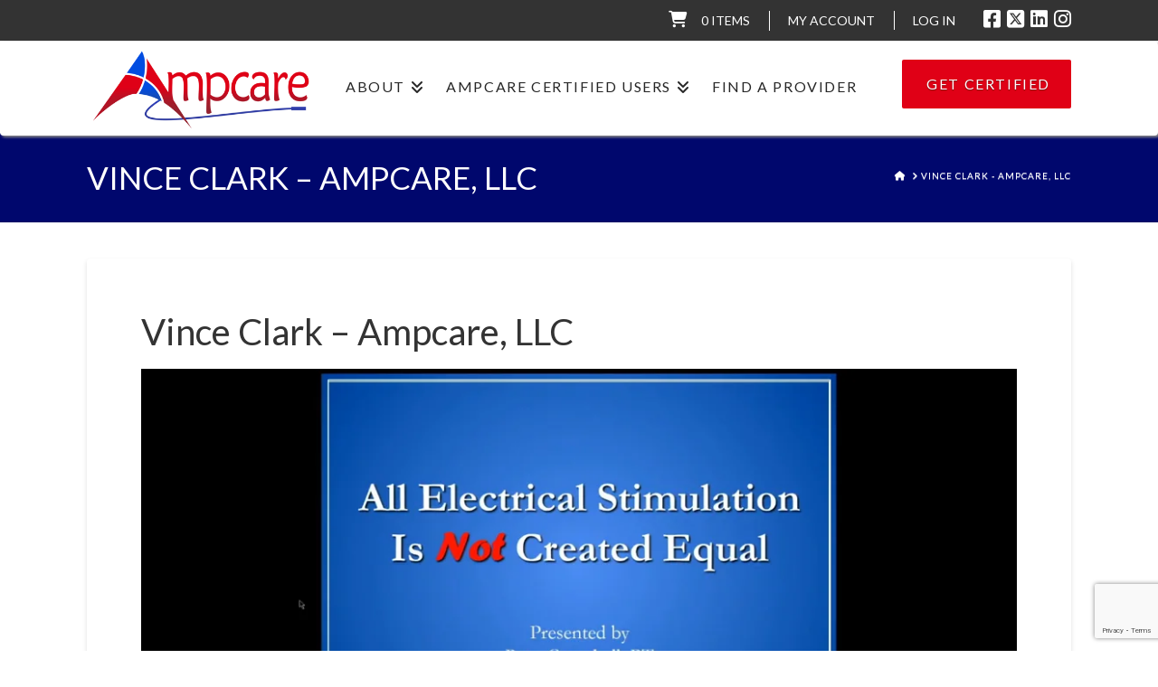

--- FILE ---
content_type: text/html; charset=UTF-8
request_url: https://swallowtherapy.com/vince/
body_size: 18296
content:
<!DOCTYPE html>
<html class="no-js" lang="en-US">
<head>
<meta charset="UTF-8">
<meta name="viewport" content="width=device-width, initial-scale=1.0">
<link rel="pingback" href="https://swallowtherapy.com/xmlrpc.php">
<title>Vince Clark &#8211; Ampcare, LLC | Ampcare ESP</title>
<meta name='robots' content='max-image-preview:large' />
	<style>img:is([sizes="auto" i], [sizes^="auto," i]) { contain-intrinsic-size: 3000px 1500px }</style>
	    <meta http-equiv="Content-Security-Policy" content="upgrade-insecure-requests">
    <link rel='dns-prefetch' href='//fonts.googleapis.com' />
<link rel="alternate" type="application/rss+xml" title="Ampcare ESP &raquo; Feed" href="https://swallowtherapy.com/feed/" />
<link rel="alternate" type="application/rss+xml" title="Ampcare ESP &raquo; Comments Feed" href="https://swallowtherapy.com/comments/feed/" />
<link rel="alternate" type="text/calendar" title="Ampcare ESP &raquo; iCal Feed" href="https://swallowtherapy.com/events-list/?ical=1" />
<script type="text/javascript">
/* <![CDATA[ */
window._wpemojiSettings = {"baseUrl":"https:\/\/s.w.org\/images\/core\/emoji\/16.0.1\/72x72\/","ext":".png","svgUrl":"https:\/\/s.w.org\/images\/core\/emoji\/16.0.1\/svg\/","svgExt":".svg","source":{"concatemoji":"https:\/\/swallowtherapy.com\/wp-includes\/js\/wp-emoji-release.min.js?ver=6.8.3"}};
/*! This file is auto-generated */
!function(s,n){var o,i,e;function c(e){try{var t={supportTests:e,timestamp:(new Date).valueOf()};sessionStorage.setItem(o,JSON.stringify(t))}catch(e){}}function p(e,t,n){e.clearRect(0,0,e.canvas.width,e.canvas.height),e.fillText(t,0,0);var t=new Uint32Array(e.getImageData(0,0,e.canvas.width,e.canvas.height).data),a=(e.clearRect(0,0,e.canvas.width,e.canvas.height),e.fillText(n,0,0),new Uint32Array(e.getImageData(0,0,e.canvas.width,e.canvas.height).data));return t.every(function(e,t){return e===a[t]})}function u(e,t){e.clearRect(0,0,e.canvas.width,e.canvas.height),e.fillText(t,0,0);for(var n=e.getImageData(16,16,1,1),a=0;a<n.data.length;a++)if(0!==n.data[a])return!1;return!0}function f(e,t,n,a){switch(t){case"flag":return n(e,"\ud83c\udff3\ufe0f\u200d\u26a7\ufe0f","\ud83c\udff3\ufe0f\u200b\u26a7\ufe0f")?!1:!n(e,"\ud83c\udde8\ud83c\uddf6","\ud83c\udde8\u200b\ud83c\uddf6")&&!n(e,"\ud83c\udff4\udb40\udc67\udb40\udc62\udb40\udc65\udb40\udc6e\udb40\udc67\udb40\udc7f","\ud83c\udff4\u200b\udb40\udc67\u200b\udb40\udc62\u200b\udb40\udc65\u200b\udb40\udc6e\u200b\udb40\udc67\u200b\udb40\udc7f");case"emoji":return!a(e,"\ud83e\udedf")}return!1}function g(e,t,n,a){var r="undefined"!=typeof WorkerGlobalScope&&self instanceof WorkerGlobalScope?new OffscreenCanvas(300,150):s.createElement("canvas"),o=r.getContext("2d",{willReadFrequently:!0}),i=(o.textBaseline="top",o.font="600 32px Arial",{});return e.forEach(function(e){i[e]=t(o,e,n,a)}),i}function t(e){var t=s.createElement("script");t.src=e,t.defer=!0,s.head.appendChild(t)}"undefined"!=typeof Promise&&(o="wpEmojiSettingsSupports",i=["flag","emoji"],n.supports={everything:!0,everythingExceptFlag:!0},e=new Promise(function(e){s.addEventListener("DOMContentLoaded",e,{once:!0})}),new Promise(function(t){var n=function(){try{var e=JSON.parse(sessionStorage.getItem(o));if("object"==typeof e&&"number"==typeof e.timestamp&&(new Date).valueOf()<e.timestamp+604800&&"object"==typeof e.supportTests)return e.supportTests}catch(e){}return null}();if(!n){if("undefined"!=typeof Worker&&"undefined"!=typeof OffscreenCanvas&&"undefined"!=typeof URL&&URL.createObjectURL&&"undefined"!=typeof Blob)try{var e="postMessage("+g.toString()+"("+[JSON.stringify(i),f.toString(),p.toString(),u.toString()].join(",")+"));",a=new Blob([e],{type:"text/javascript"}),r=new Worker(URL.createObjectURL(a),{name:"wpTestEmojiSupports"});return void(r.onmessage=function(e){c(n=e.data),r.terminate(),t(n)})}catch(e){}c(n=g(i,f,p,u))}t(n)}).then(function(e){for(var t in e)n.supports[t]=e[t],n.supports.everything=n.supports.everything&&n.supports[t],"flag"!==t&&(n.supports.everythingExceptFlag=n.supports.everythingExceptFlag&&n.supports[t]);n.supports.everythingExceptFlag=n.supports.everythingExceptFlag&&!n.supports.flag,n.DOMReady=!1,n.readyCallback=function(){n.DOMReady=!0}}).then(function(){return e}).then(function(){var e;n.supports.everything||(n.readyCallback(),(e=n.source||{}).concatemoji?t(e.concatemoji):e.wpemoji&&e.twemoji&&(t(e.twemoji),t(e.wpemoji)))}))}((window,document),window._wpemojiSettings);
/* ]]> */
</script>
<link rel='stylesheet' id='pricing-table-css-css' href='https://swallowtherapy.com/wp-content/plugins/pricing-table/assets/css/main.css?ver=1.2' type='text/css' media='all' />
<link rel='stylesheet' id='lsd-frontend-css' href='https://swallowtherapy.com/wp-content/plugins/listdom/assets/css/frontend.min.css?ver=4.9.0' type='text/css' media='all' />
<link rel='stylesheet' id='lsd-google-fonts-css' href='https://fonts.googleapis.com/css?family=Poppins%3A600%2C500%2C500%2C400%2C500%2C400%2C400%2C500%2C400%2C400&#038;ver=6.8.3' type='text/css' media='all' />
<link rel='stylesheet' id='lsd-personalized-css' href='https://swallowtherapy.com/wp-content/plugins/listdom/assets/css/personalized.css?ver=4.9.0' type='text/css' media='all' />
<link rel='stylesheet' id='fontawesome-css' href='https://swallowtherapy.com/wp-content/plugins/listdom/assets/packages/font-awesome/css/font-awesome.min.css?ver=4.9.0' type='text/css' media='all' />
<link rel='stylesheet' id='pickr-css' href='https://swallowtherapy.com/wp-content/plugins/listdom/assets/packages/pickr/pickr.min.css?ver=4.9.0' type='text/css' media='all' />
<link rel='stylesheet' id='simplelightbox-css' href='https://swallowtherapy.com/wp-content/plugins/listdom/assets/packages/simplelightbox/simple-lightbox.min.css?ver=4.9.0' type='text/css' media='all' />
<link rel='stylesheet' id='featherlight-css' href='https://swallowtherapy.com/wp-content/plugins/listdom/assets/packages/featherlight/fl.min.css?ver=4.9.0' type='text/css' media='all' />
<link rel='stylesheet' id='select2-css' href='https://swallowtherapy.com/wp-content/plugins/listdom/assets/packages/select2/select2.min.css?ver=4.9.0' type='text/css' media='all' />
<link rel='stylesheet' id='lightslider-css' href='https://swallowtherapy.com/wp-content/plugins/listdom/assets/packages/lightslider/css/lightslider.min.css?ver=4.9.0' type='text/css' media='all' />
<link rel='stylesheet' id='no-ui-slider-css' href='https://swallowtherapy.com/wp-content/plugins/listdom/assets/packages/nouislider/nouislider.min.css?ver=4.9.0' type='text/css' media='all' />
<link rel='stylesheet' id='lsdi-css' href='https://swallowtherapy.com/wp-content/plugins/listdom/assets/packages/lsdi/lsdi.css?ver=4.9.0' type='text/css' media='all' />
<style id='wp-emoji-styles-inline-css' type='text/css'>

	img.wp-smiley, img.emoji {
		display: inline !important;
		border: none !important;
		box-shadow: none !important;
		height: 1em !important;
		width: 1em !important;
		margin: 0 0.07em !important;
		vertical-align: -0.1em !important;
		background: none !important;
		padding: 0 !important;
	}
</style>
<link rel='stylesheet' id='wp-block-library-css' href='https://swallowtherapy.com/wp-includes/css/dist/block-library/style.min.css?ver=6.8.3' type='text/css' media='all' />
<style id='wp-block-library-theme-inline-css' type='text/css'>
.wp-block-audio :where(figcaption){color:#555;font-size:13px;text-align:center}.is-dark-theme .wp-block-audio :where(figcaption){color:#ffffffa6}.wp-block-audio{margin:0 0 1em}.wp-block-code{border:1px solid #ccc;border-radius:4px;font-family:Menlo,Consolas,monaco,monospace;padding:.8em 1em}.wp-block-embed :where(figcaption){color:#555;font-size:13px;text-align:center}.is-dark-theme .wp-block-embed :where(figcaption){color:#ffffffa6}.wp-block-embed{margin:0 0 1em}.blocks-gallery-caption{color:#555;font-size:13px;text-align:center}.is-dark-theme .blocks-gallery-caption{color:#ffffffa6}:root :where(.wp-block-image figcaption){color:#555;font-size:13px;text-align:center}.is-dark-theme :root :where(.wp-block-image figcaption){color:#ffffffa6}.wp-block-image{margin:0 0 1em}.wp-block-pullquote{border-bottom:4px solid;border-top:4px solid;color:currentColor;margin-bottom:1.75em}.wp-block-pullquote cite,.wp-block-pullquote footer,.wp-block-pullquote__citation{color:currentColor;font-size:.8125em;font-style:normal;text-transform:uppercase}.wp-block-quote{border-left:.25em solid;margin:0 0 1.75em;padding-left:1em}.wp-block-quote cite,.wp-block-quote footer{color:currentColor;font-size:.8125em;font-style:normal;position:relative}.wp-block-quote:where(.has-text-align-right){border-left:none;border-right:.25em solid;padding-left:0;padding-right:1em}.wp-block-quote:where(.has-text-align-center){border:none;padding-left:0}.wp-block-quote.is-large,.wp-block-quote.is-style-large,.wp-block-quote:where(.is-style-plain){border:none}.wp-block-search .wp-block-search__label{font-weight:700}.wp-block-search__button{border:1px solid #ccc;padding:.375em .625em}:where(.wp-block-group.has-background){padding:1.25em 2.375em}.wp-block-separator.has-css-opacity{opacity:.4}.wp-block-separator{border:none;border-bottom:2px solid;margin-left:auto;margin-right:auto}.wp-block-separator.has-alpha-channel-opacity{opacity:1}.wp-block-separator:not(.is-style-wide):not(.is-style-dots){width:100px}.wp-block-separator.has-background:not(.is-style-dots){border-bottom:none;height:1px}.wp-block-separator.has-background:not(.is-style-wide):not(.is-style-dots){height:2px}.wp-block-table{margin:0 0 1em}.wp-block-table td,.wp-block-table th{word-break:normal}.wp-block-table :where(figcaption){color:#555;font-size:13px;text-align:center}.is-dark-theme .wp-block-table :where(figcaption){color:#ffffffa6}.wp-block-video :where(figcaption){color:#555;font-size:13px;text-align:center}.is-dark-theme .wp-block-video :where(figcaption){color:#ffffffa6}.wp-block-video{margin:0 0 1em}:root :where(.wp-block-template-part.has-background){margin-bottom:0;margin-top:0;padding:1.25em 2.375em}
</style>
<style id='classic-theme-styles-inline-css' type='text/css'>
/*! This file is auto-generated */
.wp-block-button__link{color:#fff;background-color:#32373c;border-radius:9999px;box-shadow:none;text-decoration:none;padding:calc(.667em + 2px) calc(1.333em + 2px);font-size:1.125em}.wp-block-file__button{background:#32373c;color:#fff;text-decoration:none}
</style>
<style id='global-styles-inline-css' type='text/css'>
:root{--wp--preset--aspect-ratio--square: 1;--wp--preset--aspect-ratio--4-3: 4/3;--wp--preset--aspect-ratio--3-4: 3/4;--wp--preset--aspect-ratio--3-2: 3/2;--wp--preset--aspect-ratio--2-3: 2/3;--wp--preset--aspect-ratio--16-9: 16/9;--wp--preset--aspect-ratio--9-16: 9/16;--wp--preset--color--black: #000000;--wp--preset--color--cyan-bluish-gray: #abb8c3;--wp--preset--color--white: #ffffff;--wp--preset--color--pale-pink: #f78da7;--wp--preset--color--vivid-red: #cf2e2e;--wp--preset--color--luminous-vivid-orange: #ff6900;--wp--preset--color--luminous-vivid-amber: #fcb900;--wp--preset--color--light-green-cyan: #7bdcb5;--wp--preset--color--vivid-green-cyan: #00d084;--wp--preset--color--pale-cyan-blue: #8ed1fc;--wp--preset--color--vivid-cyan-blue: #0693e3;--wp--preset--color--vivid-purple: #9b51e0;--wp--preset--gradient--vivid-cyan-blue-to-vivid-purple: linear-gradient(135deg,rgba(6,147,227,1) 0%,rgb(155,81,224) 100%);--wp--preset--gradient--light-green-cyan-to-vivid-green-cyan: linear-gradient(135deg,rgb(122,220,180) 0%,rgb(0,208,130) 100%);--wp--preset--gradient--luminous-vivid-amber-to-luminous-vivid-orange: linear-gradient(135deg,rgba(252,185,0,1) 0%,rgba(255,105,0,1) 100%);--wp--preset--gradient--luminous-vivid-orange-to-vivid-red: linear-gradient(135deg,rgba(255,105,0,1) 0%,rgb(207,46,46) 100%);--wp--preset--gradient--very-light-gray-to-cyan-bluish-gray: linear-gradient(135deg,rgb(238,238,238) 0%,rgb(169,184,195) 100%);--wp--preset--gradient--cool-to-warm-spectrum: linear-gradient(135deg,rgb(74,234,220) 0%,rgb(151,120,209) 20%,rgb(207,42,186) 40%,rgb(238,44,130) 60%,rgb(251,105,98) 80%,rgb(254,248,76) 100%);--wp--preset--gradient--blush-light-purple: linear-gradient(135deg,rgb(255,206,236) 0%,rgb(152,150,240) 100%);--wp--preset--gradient--blush-bordeaux: linear-gradient(135deg,rgb(254,205,165) 0%,rgb(254,45,45) 50%,rgb(107,0,62) 100%);--wp--preset--gradient--luminous-dusk: linear-gradient(135deg,rgb(255,203,112) 0%,rgb(199,81,192) 50%,rgb(65,88,208) 100%);--wp--preset--gradient--pale-ocean: linear-gradient(135deg,rgb(255,245,203) 0%,rgb(182,227,212) 50%,rgb(51,167,181) 100%);--wp--preset--gradient--electric-grass: linear-gradient(135deg,rgb(202,248,128) 0%,rgb(113,206,126) 100%);--wp--preset--gradient--midnight: linear-gradient(135deg,rgb(2,3,129) 0%,rgb(40,116,252) 100%);--wp--preset--font-size--small: 13px;--wp--preset--font-size--medium: 20px;--wp--preset--font-size--large: 36px;--wp--preset--font-size--x-large: 42px;--wp--preset--spacing--20: 0.44rem;--wp--preset--spacing--30: 0.67rem;--wp--preset--spacing--40: 1rem;--wp--preset--spacing--50: 1.5rem;--wp--preset--spacing--60: 2.25rem;--wp--preset--spacing--70: 3.38rem;--wp--preset--spacing--80: 5.06rem;--wp--preset--shadow--natural: 6px 6px 9px rgba(0, 0, 0, 0.2);--wp--preset--shadow--deep: 12px 12px 50px rgba(0, 0, 0, 0.4);--wp--preset--shadow--sharp: 6px 6px 0px rgba(0, 0, 0, 0.2);--wp--preset--shadow--outlined: 6px 6px 0px -3px rgba(255, 255, 255, 1), 6px 6px rgba(0, 0, 0, 1);--wp--preset--shadow--crisp: 6px 6px 0px rgba(0, 0, 0, 1);}:where(.is-layout-flex){gap: 0.5em;}:where(.is-layout-grid){gap: 0.5em;}body .is-layout-flex{display: flex;}.is-layout-flex{flex-wrap: wrap;align-items: center;}.is-layout-flex > :is(*, div){margin: 0;}body .is-layout-grid{display: grid;}.is-layout-grid > :is(*, div){margin: 0;}:where(.wp-block-columns.is-layout-flex){gap: 2em;}:where(.wp-block-columns.is-layout-grid){gap: 2em;}:where(.wp-block-post-template.is-layout-flex){gap: 1.25em;}:where(.wp-block-post-template.is-layout-grid){gap: 1.25em;}.has-black-color{color: var(--wp--preset--color--black) !important;}.has-cyan-bluish-gray-color{color: var(--wp--preset--color--cyan-bluish-gray) !important;}.has-white-color{color: var(--wp--preset--color--white) !important;}.has-pale-pink-color{color: var(--wp--preset--color--pale-pink) !important;}.has-vivid-red-color{color: var(--wp--preset--color--vivid-red) !important;}.has-luminous-vivid-orange-color{color: var(--wp--preset--color--luminous-vivid-orange) !important;}.has-luminous-vivid-amber-color{color: var(--wp--preset--color--luminous-vivid-amber) !important;}.has-light-green-cyan-color{color: var(--wp--preset--color--light-green-cyan) !important;}.has-vivid-green-cyan-color{color: var(--wp--preset--color--vivid-green-cyan) !important;}.has-pale-cyan-blue-color{color: var(--wp--preset--color--pale-cyan-blue) !important;}.has-vivid-cyan-blue-color{color: var(--wp--preset--color--vivid-cyan-blue) !important;}.has-vivid-purple-color{color: var(--wp--preset--color--vivid-purple) !important;}.has-black-background-color{background-color: var(--wp--preset--color--black) !important;}.has-cyan-bluish-gray-background-color{background-color: var(--wp--preset--color--cyan-bluish-gray) !important;}.has-white-background-color{background-color: var(--wp--preset--color--white) !important;}.has-pale-pink-background-color{background-color: var(--wp--preset--color--pale-pink) !important;}.has-vivid-red-background-color{background-color: var(--wp--preset--color--vivid-red) !important;}.has-luminous-vivid-orange-background-color{background-color: var(--wp--preset--color--luminous-vivid-orange) !important;}.has-luminous-vivid-amber-background-color{background-color: var(--wp--preset--color--luminous-vivid-amber) !important;}.has-light-green-cyan-background-color{background-color: var(--wp--preset--color--light-green-cyan) !important;}.has-vivid-green-cyan-background-color{background-color: var(--wp--preset--color--vivid-green-cyan) !important;}.has-pale-cyan-blue-background-color{background-color: var(--wp--preset--color--pale-cyan-blue) !important;}.has-vivid-cyan-blue-background-color{background-color: var(--wp--preset--color--vivid-cyan-blue) !important;}.has-vivid-purple-background-color{background-color: var(--wp--preset--color--vivid-purple) !important;}.has-black-border-color{border-color: var(--wp--preset--color--black) !important;}.has-cyan-bluish-gray-border-color{border-color: var(--wp--preset--color--cyan-bluish-gray) !important;}.has-white-border-color{border-color: var(--wp--preset--color--white) !important;}.has-pale-pink-border-color{border-color: var(--wp--preset--color--pale-pink) !important;}.has-vivid-red-border-color{border-color: var(--wp--preset--color--vivid-red) !important;}.has-luminous-vivid-orange-border-color{border-color: var(--wp--preset--color--luminous-vivid-orange) !important;}.has-luminous-vivid-amber-border-color{border-color: var(--wp--preset--color--luminous-vivid-amber) !important;}.has-light-green-cyan-border-color{border-color: var(--wp--preset--color--light-green-cyan) !important;}.has-vivid-green-cyan-border-color{border-color: var(--wp--preset--color--vivid-green-cyan) !important;}.has-pale-cyan-blue-border-color{border-color: var(--wp--preset--color--pale-cyan-blue) !important;}.has-vivid-cyan-blue-border-color{border-color: var(--wp--preset--color--vivid-cyan-blue) !important;}.has-vivid-purple-border-color{border-color: var(--wp--preset--color--vivid-purple) !important;}.has-vivid-cyan-blue-to-vivid-purple-gradient-background{background: var(--wp--preset--gradient--vivid-cyan-blue-to-vivid-purple) !important;}.has-light-green-cyan-to-vivid-green-cyan-gradient-background{background: var(--wp--preset--gradient--light-green-cyan-to-vivid-green-cyan) !important;}.has-luminous-vivid-amber-to-luminous-vivid-orange-gradient-background{background: var(--wp--preset--gradient--luminous-vivid-amber-to-luminous-vivid-orange) !important;}.has-luminous-vivid-orange-to-vivid-red-gradient-background{background: var(--wp--preset--gradient--luminous-vivid-orange-to-vivid-red) !important;}.has-very-light-gray-to-cyan-bluish-gray-gradient-background{background: var(--wp--preset--gradient--very-light-gray-to-cyan-bluish-gray) !important;}.has-cool-to-warm-spectrum-gradient-background{background: var(--wp--preset--gradient--cool-to-warm-spectrum) !important;}.has-blush-light-purple-gradient-background{background: var(--wp--preset--gradient--blush-light-purple) !important;}.has-blush-bordeaux-gradient-background{background: var(--wp--preset--gradient--blush-bordeaux) !important;}.has-luminous-dusk-gradient-background{background: var(--wp--preset--gradient--luminous-dusk) !important;}.has-pale-ocean-gradient-background{background: var(--wp--preset--gradient--pale-ocean) !important;}.has-electric-grass-gradient-background{background: var(--wp--preset--gradient--electric-grass) !important;}.has-midnight-gradient-background{background: var(--wp--preset--gradient--midnight) !important;}.has-small-font-size{font-size: var(--wp--preset--font-size--small) !important;}.has-medium-font-size{font-size: var(--wp--preset--font-size--medium) !important;}.has-large-font-size{font-size: var(--wp--preset--font-size--large) !important;}.has-x-large-font-size{font-size: var(--wp--preset--font-size--x-large) !important;}
:where(.wp-block-post-template.is-layout-flex){gap: 1.25em;}:where(.wp-block-post-template.is-layout-grid){gap: 1.25em;}
:where(.wp-block-columns.is-layout-flex){gap: 2em;}:where(.wp-block-columns.is-layout-grid){gap: 2em;}
:root :where(.wp-block-pullquote){font-size: 1.5em;line-height: 1.6;}
</style>
<style id='calendar-style-inline-css' type='text/css'>
      .calnk a:hover {
        background-position:0 0;
        text-decoration:none;  
        color:#12007a;
        border-bottom:1px dotted #FFFFFF;
     }
    .calnk a:visited {
        text-decoration:none;
        color:#FFFFFF;
        border-bottom:1px dotted #000000;
    }
    .calnk a {
        text-decoration:none; 
        color:#12007a; 
        border-bottom:1px dotted #000000;
    }
    .calnk a span { 
        display:none; 
    }
    .calnk a:hover span {
        color:#000000; 
        background:#ff8484; 
        display:block;
        position:absolute; 
        margin-top:1px; 
        padding:5px; 
        width:150px; 
        z-index:100;
        line-height:1.2em;
    }
    .calendar-table {
        border:0 !important;
        width:100% !important;
        border-collapse:separate !important;
        border-spacing:2px !important;
    }
    .calendar-heading {
        height:25px;
        text-align:center;
        background-color:#12007a;
        color:#ffffff
    }
    .calendar-next {
        width:20%;
        text-align:center;
        border:none;
        color:#ffffff
    }
    .calendar-prev {
        width:20%;
        text-align:center;
        border:none;
        color:#ffffff
    }
    .calendar-month {
        width:60%;
        text-align:center;
        font-weight:bold;
        border:none;
        color:#ffffff
    }
    .normal-day-heading {
        text-align:center;
        width:25px;
        height:25px;
        font-size:0.8em;
        border:1px solid #12007a;
        background-color:#12007a;
        color:#ffffff
    }
    .weekend-heading {
        text-align:center;
        width:25px;
        height:25px;
        font-size:0.8em;
        border:1px solid #12007a;
        background-color:#12007a;
        color:#FFffff;
    }
    .day-with-date {
        vertical-align:text-top;
        text-align:left;
        width:60px;
        height:60px;
        border:1px solid #12007a;
        color:#000000
        background-color:#ffffff
    }
    .no-events {

    }
    .day-without-date {
        width:60px;
        height:60px;
        border:1px solid #b5b4c1;
        background-color:#ffffff
    }
    span.weekend {
        color:#000000;
    }
    .current-day {
        vertical-align:text-top;
        text-align:left;
        width:60px;
        height:60px;
        border:1px solid #12007a;
        background-color:#FFFFFF;
    }
    span.event {
        font-size:0.75em;
    }
    .kjo-link {
        font-size:0.75em;
        text-align:center;
        color:#ffffff
    }
    .calendar-date-switcher {
        height:25px;
        text-align:center;
        border:1px solid #12007a;
        background-color:#12007a;
        color:#ffffff
    }
 .calendar-date-switcher form {
        margin:2px;
        color:#ffffff
    }
    .calendar-date-switcher input {
        border:1px #12007a solid;
        margin:0;
        color:#ffffff
    }
    .calendar-date-switcher input[type=submit] {
        padding:3px 10px;
        color:#ffffff
    }
    .calendar-date-switcher select {
        border:1px #12007a solid;
        margin:0;
        color:#000000
    }
    .calnk a:hover span span.event-title {
        padding:0;
        text-align:center;
        font-weight:bold;
        font-size:1.2em;
        margin-left:0px;
        color:#ffffff
    }
    .calnk a:hover span span.event-title-break {
        width:96%;
        text-align:center;
        height:1px;
        margin-top:5px;
        margin-right:2%;
        padding:0;
        background-color:#000000;
        margin-left:0px;
    }
    .calnk a:hover span span.event-content-break {
        width:96%;
        text-align:center;
        height:1px;
        margin-top:5px;
        margin-right:2%;
        padding:0;
        background-color:#000000;
        margin-left:0px;
    }
    .page-upcoming-events {
        font-size:80%;
    }
    .page-todays-events {
        font-size:80%;
    }
    .calendar-table table,tbody,tr,td {
        margin:0 !important;
        padding:0 !important;
    }
    table.calendar-table {
        margin-bottom:5px !important;
    }
    .cat-key {
        width:100%;
        margin-top:30px;
        padding:5px;
        border:0 !important;
    }
    .cal-separate {
       border:0 !important;
       margin-top:10px;
    }
    table.cat-key {
       margin-top:5px !important;
       border:1px solid #12007a !important;
       border-collapse:separate !important;
       border-spacing:4px !important;
       margin-left:2px !important;
       width:99.5% !important;
       margin-bottom:5px !important;
    }
    .minical-day {
       background-color:#ff8484;
    }
    .cat-key td {
       border:0 !important;
    }
{
      $first_weekday = date(\"w\",mktime(0,0,0,$c_month,1,$c_year));
      $first_weekday = ($first_weekday==0?1:$first_weekday+1);
    }
</style>
<link rel='stylesheet' id='cpsh-shortcodes-css' href='https://swallowtherapy.com/wp-content/plugins/column-shortcodes//assets/css/shortcodes.css?ver=1.0.1' type='text/css' media='all' />
<link rel='stylesheet' id='be_style_vc-css' href='https://swallowtherapy.com/wp-content/plugins/indeed-my-testimonials-vc/files/css/style.css?ver=6.8.3' type='text/css' media='all' />
<link rel='stylesheet' id='owl.carousel-css' href='https://swallowtherapy.com/wp-content/plugins/indeed-my-testimonials-vc/files/css/owl.carousel.css?ver=6.8.3' type='text/css' media='all' />
<link rel='stylesheet' id='owl.theme-css' href='https://swallowtherapy.com/wp-content/plugins/indeed-my-testimonials-vc/files/css/owl.theme.css?ver=6.8.3' type='text/css' media='all' />
<link rel='stylesheet' id='owl.transitions-css' href='https://swallowtherapy.com/wp-content/plugins/indeed-my-testimonials-vc/files/css/owl.transitions.css?ver=6.8.3' type='text/css' media='all' />
<link rel='stylesheet' id='smartcat_testimonials_default_style-css' href='https://swallowtherapy.com/wp-content/plugins/testimonials-reviews-showcase/inc/style/smartcat_testimonials.css?ver=1.1' type='text/css' media='all' />
<link rel='stylesheet' id='smartcat_testimonials_icons-css' href='https://swallowtherapy.com/wp-content/plugins/testimonials-reviews-showcase/inc/style/icons.css?ver=1.1' type='text/css' media='all' />
<link rel='stylesheet' id='smartcat_testimonials_animate-css' href='https://swallowtherapy.com/wp-content/plugins/testimonials-reviews-showcase/inc/style/animate.min.css?ver=1.1' type='text/css' media='all' />
<link rel='stylesheet' id='theme-my-login-css' href='https://swallowtherapy.com/wp-content/plugins/theme-my-login/assets/styles/theme-my-login.min.css?ver=7.1.14' type='text/css' media='all' />
<link rel='stylesheet' id='uncannyowl-learndash-toolkit-free-css' href='https://swallowtherapy.com/wp-content/plugins/uncanny-learndash-toolkit/src/assets/frontend/dist/bundle.min.css?ver=3.8.0.2' type='text/css' media='all' />
<link rel='stylesheet' id='woocommerce-smallscreen-css' href='https://swallowtherapy.com/wp-content/plugins/woocommerce/assets/css/woocommerce-smallscreen.css?ver=10.4.3' type='text/css' media='only screen and (max-width: 768px)' />
<style id='woocommerce-inline-inline-css' type='text/css'>
.woocommerce form .form-row .required { visibility: visible; }
</style>
<link rel='stylesheet' id='learndash_quiz_front_css-css' href='//swallowtherapy.com/wp-content/plugins/sfwd-lms/themes/legacy/templates/learndash_quiz_front.min.css?ver=4.25.8.1' type='text/css' media='all' />
<link rel='stylesheet' id='learndash_style-css' href='//swallowtherapy.com/wp-content/plugins/sfwd-lms/assets/css/style.min.css?ver=4.25.8.1' type='text/css' media='all' />
<link rel='stylesheet' id='dashicons-css' href='https://swallowtherapy.com/wp-includes/css/dashicons.min.css?ver=6.8.3' type='text/css' media='all' />
<link rel='stylesheet' id='learndash-css' href='//swallowtherapy.com/wp-content/plugins/sfwd-lms/src/assets/dist/css/styles.css?ver=4.25.8.1' type='text/css' media='all' />
<link rel='stylesheet' id='sfwd_front_css-css' href='//swallowtherapy.com/wp-content/plugins/sfwd-lms/assets/css/front.min.css?ver=4.25.8.1' type='text/css' media='all' />
<link rel='stylesheet' id='jquery-dropdown-css-css' href='//swallowtherapy.com/wp-content/plugins/sfwd-lms/assets/css/jquery.dropdown.min.css?ver=4.25.8.1' type='text/css' media='all' />
<link rel='stylesheet' id='learndash_pager_css-css' href='//swallowtherapy.com/wp-content/plugins/sfwd-lms/themes/legacy/templates/learndash_pager.min.css?ver=4.25.8.1' type='text/css' media='all' />
<link rel='stylesheet' id='learndash_template_style_css-css' href='//swallowtherapy.com/wp-content/plugins/sfwd-lms/themes/legacy/templates/learndash_template_style.min.css?ver=4.25.8.1' type='text/css' media='all' />
<link rel='stylesheet' id='learndash_lesson_video-css' href='//swallowtherapy.com/wp-content/plugins/sfwd-lms/themes/legacy/templates/learndash_lesson_video.min.css?ver=4.25.8.1' type='text/css' media='all' />
<link rel='stylesheet' id='learndash-admin-bar-css' href='https://swallowtherapy.com/wp-content/plugins/sfwd-lms/src/assets/dist/css/admin-bar/styles.css?ver=4.25.8.1' type='text/css' media='all' />
<link rel='stylesheet' id='learndash-course-grid-skin-grid-css' href='https://swallowtherapy.com/wp-content/plugins/sfwd-lms/includes/course-grid/templates/skins/grid/style.css?ver=4.25.8.1' type='text/css' media='all' />
<link rel='stylesheet' id='learndash-course-grid-pagination-css' href='https://swallowtherapy.com/wp-content/plugins/sfwd-lms/includes/course-grid/templates/pagination/style.css?ver=4.25.8.1' type='text/css' media='all' />
<link rel='stylesheet' id='learndash-course-grid-filter-css' href='https://swallowtherapy.com/wp-content/plugins/sfwd-lms/includes/course-grid/templates/filter/style.css?ver=4.25.8.1' type='text/css' media='all' />
<link rel='stylesheet' id='learndash-course-grid-card-grid-1-css' href='https://swallowtherapy.com/wp-content/plugins/sfwd-lms/includes/course-grid/templates/cards/grid-1/style.css?ver=4.25.8.1' type='text/css' media='all' />
<link rel='stylesheet' id='wc-memberships-frontend-css' href='https://swallowtherapy.com/wp-content/plugins/woocommerce-memberships/assets/css/frontend/wc-memberships-frontend.min.css?ver=1.11.1' type='text/css' media='all' />
<link rel='stylesheet' id='x-stack-css' href='https://swallowtherapy.com/wp-content/themes/x/framework/dist/css/site/stacks/integrity-light.css?ver=10.4.22' type='text/css' media='all' />
<link rel='stylesheet' id='x-woocommerce-css' href='https://swallowtherapy.com/wp-content/themes/x/framework/dist/css/site/woocommerce/integrity-light.css?ver=10.4.22' type='text/css' media='all' />
<link rel='stylesheet' id='x-child-css' href='https://swallowtherapy.com/wp-content/themes/x-child/style.css?ver=10.4.22' type='text/css' media='all' />
<style id='cs-inline-css' type='text/css'>
@media (min-width:1200px){.x-hide-xl{display:none !important;}}@media (min-width:979px) and (max-width:1199px){.x-hide-lg{display:none !important;}}@media (min-width:767px) and (max-width:978px){.x-hide-md{display:none !important;}}@media (min-width:480px) and (max-width:766px){.x-hide-sm{display:none !important;}}@media (max-width:479px){.x-hide-xs{display:none !important;}} a,h1 a:hover,h2 a:hover,h3 a:hover,h4 a:hover,h5 a:hover,h6 a:hover,.x-breadcrumb-wrap a:hover,.widget ul li a:hover,.widget ol li a:hover,.widget.widget_text ul li a,.widget.widget_text ol li a,.widget_nav_menu .current-menu-item > a,.x-accordion-heading .x-accordion-toggle:hover,.x-comment-author a:hover,.x-comment-time:hover,.x-recent-posts a:hover .h-recent-posts{color:hsla(8,98%,50%,0.95);}a:hover,.widget.widget_text ul li a:hover,.widget.widget_text ol li a:hover,.x-twitter-widget ul li a:hover{color:#df0017;}.woocommerce .price > .amount,.woocommerce .price > ins > .amount,.woocommerce .star-rating:before,.woocommerce .star-rating span:before,.woocommerce li.product .entry-header h3 a:hover{color:hsla(8,98%,50%,0.95);}.rev_slider_wrapper,a.x-img-thumbnail:hover,.x-slider-container.below,.page-template-template-blank-3-php .x-slider-container.above,.page-template-template-blank-6-php .x-slider-container.above{border-color:hsla(8,98%,50%,0.95);}.entry-thumb:before,.x-pagination span.current,.woocommerce-pagination span[aria-current],.flex-direction-nav a,.flex-control-nav a:hover,.flex-control-nav a.flex-active,.mejs-time-current,.x-dropcap,.x-skill-bar .bar,.x-pricing-column.featured h2,.h-comments-title small,.x-entry-share .x-share:hover,.x-highlight,.x-recent-posts .x-recent-posts-img:after{background-color:hsla(8,98%,50%,0.95);}.woocommerce .onsale,.widget_price_filter .ui-slider .ui-slider-range{background-color:hsla(8,98%,50%,0.95);}.x-nav-tabs > .active > a,.x-nav-tabs > .active > a:hover{box-shadow:inset 0 3px 0 0 hsla(8,98%,50%,0.95);}.x-main{width:calc(80% - 2.463055%);}.x-sidebar{width:calc(100% - 2.463055% - 80%);}.x-comment-author,.x-comment-time,.comment-form-author label,.comment-form-email label,.comment-form-url label,.comment-form-rating label,.comment-form-comment label,.widget_calendar #wp-calendar caption,.widget.widget_rss li .rsswidget{font-family:inherit;font-weight:inherit;}.p-landmark-sub,.p-meta,input,button,select,textarea{font-family:"Lato",sans-serif;}.widget ul li a,.widget ol li a,.x-comment-time{color:#7a7a7a;}.woocommerce .price > .from,.woocommerce .price > del,.woocommerce p.stars span a:after{color:#7a7a7a;}.widget_text ol li a,.widget_text ul li a{color:hsla(8,98%,50%,0.95);}.widget_text ol li a:hover,.widget_text ul li a:hover{color:#df0017;}.comment-form-author label,.comment-form-email label,.comment-form-url label,.comment-form-rating label,.comment-form-comment label,.widget_calendar #wp-calendar th,.p-landmark-sub strong,.widget_tag_cloud .tagcloud a:hover,.widget_tag_cloud .tagcloud a:active,.entry-footer a:hover,.entry-footer a:active,.x-breadcrumbs .current,.x-comment-author,.x-comment-author a{color:hsla(0,0%,0%,0.37);}.widget_calendar #wp-calendar th{border-color:hsla(0,0%,0%,0.37);}.h-feature-headline span i{background-color:hsla(0,0%,0%,0.37);}@media (max-width:978.98px){}html{font-size:16px;}@media (min-width:479px){html{font-size:16px;}}@media (min-width:766px){html{font-size:16px;}}@media (min-width:978px){html{font-size:16px;}}@media (min-width:1199px){html{font-size:16px;}}body{font-style:normal;font-weight:400;color:#7a7a7a;background-color:#edeff2;}.w-b{font-weight:400 !important;}h1,h2,h3,h4,h5,h6,.h1,.h2,.h3,.h4,.h5,.h6{font-family:inherit;font-style:normal;font-weight:inherit;}h1,.h1{letter-spacing:0em;}h2,.h2{letter-spacing:0em;}h3,.h3{letter-spacing:0em;}h4,.h4{letter-spacing:0em;}h5,.h5{letter-spacing:0em;}h6,.h6{letter-spacing:0em;}.w-h{font-weight:inherit !important;}.x-container.width{width:85%;}.x-container.max{max-width:1400px;}.x-bar-content.x-container.width{flex-basis:85%;}.x-main.full{float:none;clear:both;display:block;width:auto;}@media (max-width:978.98px){.x-main.full,.x-main.left,.x-main.right,.x-sidebar.left,.x-sidebar.right{float:none;display:block;width:auto !important;}}.entry-header,.entry-content{font-size:1rem;}body,input,button,select,textarea{font-family:"Lato",sans-serif;}h1,h2,h3,h4,h5,h6,.h1,.h2,.h3,.h4,.h5,.h6,h1 a,h2 a,h3 a,h4 a,h5 a,h6 a,.h1 a,.h2 a,.h3 a,.h4 a,.h5 a,.h6 a,blockquote{color:hsla(0,0%,0%,0.37);}.cfc-h-tx{color:hsla(0,0%,0%,0.37) !important;}.cfc-h-bd{border-color:hsla(0,0%,0%,0.37) !important;}.cfc-h-bg{background-color:hsla(0,0%,0%,0.37) !important;}.cfc-b-tx{color:#7a7a7a !important;}.cfc-b-bd{border-color:#7a7a7a !important;}.cfc-b-bg{background-color:#7a7a7a !important;}.x-btn,.button,[type="submit"]{color:#ffffff;border-color:#e00016;background-color:#e00016;text-shadow:0 0.075em 0.075em rgba(0,0,0,0.5);}.x-btn:hover,.button:hover,[type="submit"]:hover{color:#ffffff;border-color:#e00016;background-color:#e00016;text-shadow:0 0.075em 0.075em rgba(0,0,0,0.5);}.x-btn.x-btn-real,.x-btn.x-btn-real:hover{margin-bottom:0.25em;text-shadow:0 0.075em 0.075em rgba(0,0,0,0.65);}.x-btn.x-btn-real{box-shadow:0 0.25em 0 0 #1a775b,0 4px 9px rgba(0,0,0,0.75);}.x-btn.x-btn-real:hover{box-shadow:0 0.25em 0 0 #1a775b,0 4px 9px rgba(0,0,0,0.75);}.x-btn.x-btn-flat,.x-btn.x-btn-flat:hover{margin-bottom:0;text-shadow:0 0.075em 0.075em rgba(0,0,0,0.65);box-shadow:none;}.x-btn.x-btn-transparent,.x-btn.x-btn-transparent:hover{margin-bottom:0;border-width:3px;text-shadow:none;text-transform:uppercase;background-color:transparent;box-shadow:none;}.x-cart-notification-icon.loading{color:#545454;}.x-cart-notification:before{background-color:#000000;}.x-cart-notification-icon.added{color:#ffffff;}.x-cart-notification.added:before{background-color:#46a546;}.woocommerce-MyAccount-navigation-link a{color:#7a7a7a;}.woocommerce-MyAccount-navigation-link a:hover,.woocommerce-MyAccount-navigation-link.is-active a{color:hsla(0,0%,0%,0.37);}.cart_item .product-remove a{color:#7a7a7a;}.cart_item .product-remove a:hover{color:hsla(0,0%,0%,0.37);}.cart_item .product-name a{color:hsla(0,0%,0%,0.37);}.cart_item .product-name a:hover{color:hsla(8,98%,50%,0.95);}.woocommerce p.stars span a{background-color:hsla(8,98%,50%,0.95);}.x-topbar .p-info a:hover,.x-widgetbar .widget ul li a:hover{color:hsla(8,98%,50%,0.95);}.x-topbar .p-info,.x-topbar .p-info a,.x-navbar .desktop .x-nav > li > a,.x-navbar .desktop .sub-menu a,.x-navbar .mobile .x-nav li > a,.x-breadcrumb-wrap a,.x-breadcrumbs .delimiter{color:#272727;}.x-navbar .desktop .x-nav > li > a:hover,.x-navbar .desktop .x-nav > .x-active > a,.x-navbar .desktop .x-nav > .current-menu-item > a,.x-navbar .desktop .sub-menu a:hover,.x-navbar .desktop .sub-menu .x-active > a,.x-navbar .desktop .sub-menu .current-menu-item > a,.x-navbar .desktop .x-nav .x-megamenu > .sub-menu > li > a,.x-navbar .mobile .x-nav li > a:hover,.x-navbar .mobile .x-nav .x-active > a,.x-navbar .mobile .x-nav .current-menu-item > a{color:#272727;}.x-navbar .desktop .x-nav > li > a:hover,.x-navbar .desktop .x-nav > .x-active > a,.x-navbar .desktop .x-nav > .current-menu-item > a{box-shadow:inset 0 4px 0 0 hsla(8,98%,50%,0.95);}.x-navbar .desktop .x-nav > li > a{height:100px;padding-top:42px;}.x-navbar-fixed-top-active .x-navbar-wrap{margin-bottom:1px;}.x-navbar .desktop .x-nav > li ul{top:calc(100px - 15px);}@media (max-width:979px){.x-navbar-fixed-top-active .x-navbar-wrap{margin-bottom:0;}}body.x-navbar-fixed-top-active .x-navbar-wrap{height:100px;}.x-navbar-inner{min-height:100px;}.x-brand{margin-top:5px;font-family:"Oregano",display;font-size:70px;font-style:normal;font-weight:400;letter-spacing:0.033em;color:#272727;}.x-brand:hover,.x-brand:focus{color:#272727;}.x-brand img{width:calc(500px / 2);}.x-navbar .x-nav-wrap .x-nav > li > a{font-family:inherit;font-style:normal;font-weight:inherit;letter-spacing:0.25em;text-transform:uppercase;}.x-navbar .desktop .x-nav > li > a{font-size:16px;}.x-navbar .desktop .x-nav > li > a:not(.x-btn-navbar-woocommerce){padding-left:14px;padding-right:14px;}.x-navbar .desktop .x-nav > li > a > span{margin-right:-0.25em;}.x-btn-navbar{margin-top:20px;}.x-btn-navbar,.x-btn-navbar.collapsed{font-size:30px;}@media (max-width:979px){body.x-navbar-fixed-top-active .x-navbar-wrap{height:auto;}.x-widgetbar{left:0;right:0;}}.bg .mejs-container,.x-video .mejs-container{position:unset !important;} @font-face{font-family:'FontAwesomePro';font-style:normal;font-weight:900;font-display:block;src:url('https://swallowtherapy.com/wp-content/plugins/cornerstone/assets/fonts/fa-solid-900.woff2?ver=6.4.2') format('woff2'),url('https://swallowtherapy.com/wp-content/plugins/cornerstone/assets/fonts/fa-solid-900.ttf?ver=6.4.2') format('truetype');}[data-x-fa-pro-icon]{font-family:"FontAwesomePro" !important;}[data-x-fa-pro-icon]:before{content:attr(data-x-fa-pro-icon);}[data-x-icon],[data-x-icon-o],[data-x-icon-l],[data-x-icon-s],[data-x-icon-b],[data-x-icon-sr],[data-x-icon-ss],[data-x-icon-sl],[data-x-fa-pro-icon],[class*="cs-fa-"]{display:inline-flex;font-style:normal;font-weight:400;text-decoration:inherit;text-rendering:auto;-webkit-font-smoothing:antialiased;-moz-osx-font-smoothing:grayscale;}[data-x-icon].left,[data-x-icon-o].left,[data-x-icon-l].left,[data-x-icon-s].left,[data-x-icon-b].left,[data-x-icon-sr].left,[data-x-icon-ss].left,[data-x-icon-sl].left,[data-x-fa-pro-icon].left,[class*="cs-fa-"].left{margin-right:0.5em;}[data-x-icon].right,[data-x-icon-o].right,[data-x-icon-l].right,[data-x-icon-s].right,[data-x-icon-b].right,[data-x-icon-sr].right,[data-x-icon-ss].right,[data-x-icon-sl].right,[data-x-fa-pro-icon].right,[class*="cs-fa-"].right{margin-left:0.5em;}[data-x-icon]:before,[data-x-icon-o]:before,[data-x-icon-l]:before,[data-x-icon-s]:before,[data-x-icon-b]:before,[data-x-icon-sr]:before,[data-x-icon-ss]:before,[data-x-icon-sl]:before,[data-x-fa-pro-icon]:before,[class*="cs-fa-"]:before{line-height:1;}@font-face{font-family:'FontAwesome';font-style:normal;font-weight:900;font-display:block;src:url('https://swallowtherapy.com/wp-content/plugins/cornerstone/assets/fonts/fa-solid-900.woff2?ver=6.4.2') format('woff2'),url('https://swallowtherapy.com/wp-content/plugins/cornerstone/assets/fonts/fa-solid-900.ttf?ver=6.4.2') format('truetype');}[data-x-icon],[data-x-icon-s],[data-x-icon][class*="cs-fa-"]{font-family:"FontAwesome" !important;font-weight:900;}[data-x-icon]:before,[data-x-icon][class*="cs-fa-"]:before{content:attr(data-x-icon);}[data-x-icon-s]:before{content:attr(data-x-icon-s);}@font-face{font-family:'FontAwesomeRegular';font-style:normal;font-weight:400;font-display:block;src:url('https://swallowtherapy.com/wp-content/plugins/cornerstone/assets/fonts/fa-regular-400.woff2?ver=6.4.2') format('woff2'),url('https://swallowtherapy.com/wp-content/plugins/cornerstone/assets/fonts/fa-regular-400.ttf?ver=6.4.2') format('truetype');}@font-face{font-family:'FontAwesomePro';font-style:normal;font-weight:400;font-display:block;src:url('https://swallowtherapy.com/wp-content/plugins/cornerstone/assets/fonts/fa-regular-400.woff2?ver=6.4.2') format('woff2'),url('https://swallowtherapy.com/wp-content/plugins/cornerstone/assets/fonts/fa-regular-400.ttf?ver=6.4.2') format('truetype');}[data-x-icon-o]{font-family:"FontAwesomeRegular" !important;}[data-x-icon-o]:before{content:attr(data-x-icon-o);}@font-face{font-family:'FontAwesomeLight';font-style:normal;font-weight:300;font-display:block;src:url('https://swallowtherapy.com/wp-content/plugins/cornerstone/assets/fonts/fa-light-300.woff2?ver=6.4.2') format('woff2'),url('https://swallowtherapy.com/wp-content/plugins/cornerstone/assets/fonts/fa-light-300.ttf?ver=6.4.2') format('truetype');}@font-face{font-family:'FontAwesomePro';font-style:normal;font-weight:300;font-display:block;src:url('https://swallowtherapy.com/wp-content/plugins/cornerstone/assets/fonts/fa-light-300.woff2?ver=6.4.2') format('woff2'),url('https://swallowtherapy.com/wp-content/plugins/cornerstone/assets/fonts/fa-light-300.ttf?ver=6.4.2') format('truetype');}[data-x-icon-l]{font-family:"FontAwesomeLight" !important;font-weight:300;}[data-x-icon-l]:before{content:attr(data-x-icon-l);}@font-face{font-family:'FontAwesomeBrands';font-style:normal;font-weight:normal;font-display:block;src:url('https://swallowtherapy.com/wp-content/plugins/cornerstone/assets/fonts/fa-brands-400.woff2?ver=6.4.2') format('woff2'),url('https://swallowtherapy.com/wp-content/plugins/cornerstone/assets/fonts/fa-brands-400.ttf?ver=6.4.2') format('truetype');}[data-x-icon-b]{font-family:"FontAwesomeBrands" !important;}[data-x-icon-b]:before{content:attr(data-x-icon-b);}.woocommerce .button.product_type_simple:before,.woocommerce .button.product_type_variable:before,.woocommerce .button.single_add_to_cart_button:before{font-family:"FontAwesome" !important;font-weight:900;}.widget.widget_rss li .rsswidget:before{content:"\f35d";padding-right:0.4em;font-family:"FontAwesome";}.tab{overflow:hidden;border:1px solid #ccc;background-color:#f1f1f1;}.tab button{background-color:inherit;float:left;border:none;outline:none;cursor:pointer;padding:14px 16px;transition:0.3s;font-size:17px;}.tab button:hover{background-color:#ddd;}.tab button.active{background-color:#ccc;}.tabcontent{display:none;padding:6px 12px;border:1px solid #ccc;border-top:none;}.tabcontent.active{display:block;}.x-nav-wrap.mobile{width:100%;background:white;padding:10px;}.x-navbar-inner{background-color:white;box-shadow:2px 2px 3px 0px #888888;border-radius:4px;}div.x-navbar{height:100px;}.x-navbar-inner{background-color:white;box-shadow:2px 2px 3px 0px #888888;border-radius:4px;}div.x-navbar{height:100px;}@media screen and (max-width:979px){footer ul{list-style-type:none!important;}}a.get-certified{height:50px!important;line-height:0px!important;padding:27px!important;color:#fff!important;margin-left:40px!important;}a.get-certified:hover{box-shadow:unset!important;background:#df1600!important;}.x-btn-rounded{border-radius:2px!important;}.ui-widget-header{background:transparent;}.p-meta{display:none;}.blog .p-meta,.single-post .p-meta{display:block;}.x-breadcrumb-wrap{background-color:#00076d;}.x-topbar{background-color:#333333;}body .x-topbar .p-info,body .x-topbar .p-info a{color:#fff;}body .x-topbar .p-info,body .x-topbar .p-info a{font-size:14px;text-transform:uppercase;padding:0px 9px 1px;border-bottom:0;}.x-topbar p.p-info{float:none !important;display:;text-align:right;}.x-topbar .x-social-global a{font-size:30px!important;color:#fff}.x-colophon{background-color:#333;}.x-colophon.top,.x-colophon.top h4,.x-colophon.top a{color:#fff;}.x-colophon.bottom,.x-colophon.bottom .x-nav li a,.x-colophon.bottom .x-social-global a i,.x-colophon.bottom .x-colophon-content a{color:#fff;}.x-topbar .p-info,.x-topbar .p-info a,.x-navbar .x-nav > li > a,.x-nav-collapse .sub-menu a,.x-breadcrumb-wrap a,.x-breadcrumbs .delimiter{color:#fff;}.x-breadcrumbs .current{color:#ddd;}.woocommerce li.product .entry-featured{max-height:200px;min-height:200px;}
</style>
<script type="text/javascript" src="https://swallowtherapy.com/wp-includes/js/jquery/jquery.min.js?ver=3.7.1" id="jquery-core-js"></script>
<script type="text/javascript" src="https://swallowtherapy.com/wp-includes/js/jquery/jquery-migrate.min.js?ver=3.4.1" id="jquery-migrate-js"></script>
<script type="text/javascript" src="https://swallowtherapy.com/wp-includes/js/jquery/ui/core.min.js?ver=1.13.3" id="jquery-ui-core-js"></script>
<script type="text/javascript" src="https://swallowtherapy.com/wp-includes/js/jquery/ui/mouse.min.js?ver=1.13.3" id="jquery-ui-mouse-js"></script>
<script type="text/javascript" src="https://swallowtherapy.com/wp-includes/js/jquery/ui/sortable.min.js?ver=1.13.3" id="jquery-ui-sortable-js"></script>
<script type="text/javascript" src="https://swallowtherapy.com/wp-includes/js/jquery/ui/slider.min.js?ver=1.13.3" id="jquery-ui-slider-js"></script>
<script type="text/javascript" src="https://swallowtherapy.com/wp-includes/js/jquery/ui/menu.min.js?ver=1.13.3" id="jquery-ui-menu-js"></script>
<script type="text/javascript" src="https://swallowtherapy.com/wp-includes/js/dist/dom-ready.min.js?ver=f77871ff7694fffea381" id="wp-dom-ready-js"></script>
<script type="text/javascript" src="https://swallowtherapy.com/wp-includes/js/dist/hooks.min.js?ver=4d63a3d491d11ffd8ac6" id="wp-hooks-js"></script>
<script type="text/javascript" src="https://swallowtherapy.com/wp-includes/js/dist/i18n.min.js?ver=5e580eb46a90c2b997e6" id="wp-i18n-js"></script>
<script type="text/javascript" id="wp-i18n-js-after">
/* <![CDATA[ */
wp.i18n.setLocaleData( { 'text direction\u0004ltr': [ 'ltr' ] } );
/* ]]> */
</script>
<script type="text/javascript" src="https://swallowtherapy.com/wp-includes/js/dist/a11y.min.js?ver=3156534cc54473497e14" id="wp-a11y-js"></script>
<script type="text/javascript" src="https://swallowtherapy.com/wp-includes/js/jquery/ui/autocomplete.min.js?ver=1.13.3" id="jquery-ui-autocomplete-js"></script>
<script type="text/javascript" id="lsd-frontend-js-extra">
/* <![CDATA[ */
var lsd = {"ajaxurl":"https:\/\/swallowtherapy.com\/wp-admin\/admin-ajax.php","timepicker_format":"12"};
/* ]]> */
</script>
<script type="text/javascript" src="https://swallowtherapy.com/wp-content/plugins/listdom/assets/js/frontend.min.js?ver=4.9.0" id="lsd-frontend-js"></script>
<script type="text/javascript" src="https://swallowtherapy.com/wp-content/plugins/listdom/assets/packages/owl-carousel/owl.carousel.min.js?ver=4.9.0" id="owl-js"></script>
<script type="text/javascript" src="https://swallowtherapy.com/wp-content/plugins/listdom/assets/packages/pickr/pickr.min.js?ver=4.9.0" id="pickr-js"></script>
<script type="text/javascript" src="https://swallowtherapy.com/wp-content/plugins/listdom/assets/packages/simplelightbox/simple-lightbox.jquery.min.js?ver=4.9.0" id="simplelightbox-js"></script>
<script type="text/javascript" src="https://swallowtherapy.com/wp-content/plugins/listdom/assets/packages/featherlight/fl.min.js?ver=4.9.0" id="featherlight-js"></script>
<script type="text/javascript" src="https://swallowtherapy.com/wp-content/plugins/listdom/assets/packages/lightslider/js/lightslider.min.js?ver=4.9.0" id="lightslider-js"></script>
<script type="text/javascript" src="https://swallowtherapy.com/wp-content/plugins/listdom/assets/packages/nouislider/nouislider.min.js?ver=4.9.0" id="no-ui-slider-js"></script>
<script type="text/javascript" src="https://swallowtherapy.com/wp-content/plugins/indeed-my-testimonials-vc/files/js/owl.carousel.js" id="owl.carousel-js"></script>
<script type="text/javascript" src="https://swallowtherapy.com/wp-content/plugins/indeed-my-testimonials-vc/files/js/jquery.isotope.js" id="jquery.isotope-js"></script>
<script type="text/javascript" src="https://swallowtherapy.com/wp-content/plugins/testimonials-reviews-showcase/inc/script/owl.carousel.min.js?ver=1.1" id="smartcat_testimonials_carousel-js"></script>
<script type="text/javascript" src="https://swallowtherapy.com/wp-content/plugins/testimonials-reviews-showcase/inc/script/smartcat_testimonials.js?ver=1.1" id="smartcat_testimonials_default_script-js"></script>
<script type="text/javascript" id="uncannyowl-learndash-toolkit-free-js-extra">
/* <![CDATA[ */
var UncannyToolkit = {"ajax":{"url":"https:\/\/swallowtherapy.com\/wp-admin\/admin-ajax.php","nonce":"e82427763e"},"integrity":{"shouldPreventConcurrentLogin":false},"i18n":{"dismiss":"Dismiss","preventConcurrentLogin":"Your account has exceeded maximum concurrent login number.","error":{"generic":"Something went wrong. Please, try again"}},"modals":[]};
/* ]]> */
</script>
<script type="text/javascript" src="https://swallowtherapy.com/wp-content/plugins/uncanny-learndash-toolkit/src/assets/frontend/dist/bundle.min.js?ver=3.8.0.2" id="uncannyowl-learndash-toolkit-free-js"></script>
<script type="text/javascript" src="https://swallowtherapy.com/wp-content/plugins/woocommerce/assets/js/jquery-blockui/jquery.blockUI.min.js?ver=2.7.0-wc.10.4.3" id="wc-jquery-blockui-js" data-wp-strategy="defer"></script>
<script type="text/javascript" id="wc-add-to-cart-js-extra">
/* <![CDATA[ */
var wc_add_to_cart_params = {"ajax_url":"\/wp-admin\/admin-ajax.php","wc_ajax_url":"\/?wc-ajax=%%endpoint%%","i18n_view_cart":"View cart","cart_url":"https:\/\/swallowtherapy.com\/cart\/","is_cart":"","cart_redirect_after_add":"yes"};
/* ]]> */
</script>
<script type="text/javascript" src="https://swallowtherapy.com/wp-content/plugins/woocommerce/assets/js/frontend/add-to-cart.min.js?ver=10.4.3" id="wc-add-to-cart-js" data-wp-strategy="defer"></script>
<script type="text/javascript" src="https://swallowtherapy.com/wp-content/plugins/woocommerce/assets/js/js-cookie/js.cookie.min.js?ver=2.1.4-wc.10.4.3" id="wc-js-cookie-js" defer="defer" data-wp-strategy="defer"></script>
<script type="text/javascript" id="woocommerce-js-extra">
/* <![CDATA[ */
var woocommerce_params = {"ajax_url":"\/wp-admin\/admin-ajax.php","wc_ajax_url":"\/?wc-ajax=%%endpoint%%","i18n_password_show":"Show password","i18n_password_hide":"Hide password"};
/* ]]> */
</script>
<script type="text/javascript" src="https://swallowtherapy.com/wp-content/plugins/woocommerce/assets/js/frontend/woocommerce.min.js?ver=10.4.3" id="woocommerce-js" defer="defer" data-wp-strategy="defer"></script>
<script type="text/javascript" src="https://swallowtherapy.com/wp-content/plugins/js_composer/assets/js/vendors/woocommerce-add-to-cart.js?ver=6.7.0" id="vc_woocommerce-add-to-cart-js-js"></script>
<script type="text/javascript" id="wc-cart-fragments-js-extra">
/* <![CDATA[ */
var wc_cart_fragments_params = {"ajax_url":"\/wp-admin\/admin-ajax.php","wc_ajax_url":"\/?wc-ajax=%%endpoint%%","cart_hash_key":"wc_cart_hash_c41f19aa3c11eedea148db0c63a6e984","fragment_name":"wc_fragments_c41f19aa3c11eedea148db0c63a6e984","request_timeout":"5000"};
/* ]]> */
</script>
<script type="text/javascript" src="https://swallowtherapy.com/wp-content/plugins/woocommerce/assets/js/frontend/cart-fragments.min.js?ver=10.4.3" id="wc-cart-fragments-js" defer="defer" data-wp-strategy="defer"></script>
<link rel="https://api.w.org/" href="https://swallowtherapy.com/wp-json/" /><link rel="alternate" title="JSON" type="application/json" href="https://swallowtherapy.com/wp-json/wp/v2/pages/16435" /><link rel="canonical" href="https://swallowtherapy.com/vince/" />
<link rel='shortlink' href='https://swallowtherapy.com/?p=16435' />
<link rel="alternate" title="oEmbed (JSON)" type="application/json+oembed" href="https://swallowtherapy.com/wp-json/oembed/1.0/embed?url=https%3A%2F%2Fswallowtherapy.com%2Fvince%2F" />
<link rel="alternate" title="oEmbed (XML)" type="text/xml+oembed" href="https://swallowtherapy.com/wp-json/oembed/1.0/embed?url=https%3A%2F%2Fswallowtherapy.com%2Fvince%2F&#038;format=xml" />
        <style>
            #smartcat-testimonials .smartcat_testimonial_title,
            #smartcat-testimonials .smartcat_testimonial_title a{ color: #333333 }
            #smartcat-testimonials .smartcat_testimonial_rating .testimonial-rating{ color: #EB9D02 }
            #smartcat-testimonials.smartcat_boxed_template{ border: 1px solid #333333; }
        </style>
        <script type="text/javascript">
        
        </script>
        <meta name="tec-api-version" content="v1"><meta name="tec-api-origin" content="https://swallowtherapy.com"><link rel="alternate" href="https://swallowtherapy.com/wp-json/tribe/events/v1/" />	<noscript><style>.woocommerce-product-gallery{ opacity: 1 !important; }</style></noscript>
			<link rel="prefetch" href="/wp-content/uploads/2023/05/noise.png"/>
		<link rel="preconnect" href="https://fonts.gstatic.com">
		<link rel="preconnect" href="https://www.google-analytics.com">
    <meta name="generator" content="Powered by WPBakery Page Builder - drag and drop page builder for WordPress."/>
<link rel="icon" href="https://swallowtherapy.com/wp-content/uploads/2018/02/cropped-favicon-32x32.png" sizes="32x32" />
<link rel="icon" href="https://swallowtherapy.com/wp-content/uploads/2018/02/cropped-favicon-192x192.png" sizes="192x192" />
<link rel="apple-touch-icon" href="https://swallowtherapy.com/wp-content/uploads/2018/02/cropped-favicon-180x180.png" />
<meta name="msapplication-TileImage" content="https://swallowtherapy.com/wp-content/uploads/2018/02/cropped-favicon-270x270.png" />
		<style type="text/css" id="wp-custom-css">
			body .countDown {
	background-color: #fbf500;	
}

body .countDown .signupText {
	color: black;
}

body .countDown .banner-counter-label {
	color: #000
}

body .countDown .banner-counter {
	padding-top: unset;
}

body .countDown .banner-counter {
	border: 1px solid #DFEBFF
} 

.listdom-results div.lsd-halfmap-view-map-section-wrapper:has(> .lsd-listing-googlemap) {
	min-height: 1200px;
}

.lsd-skin-wrapper.lsd-list-view-wrapper {
	padding: 10px;
}

:root {
	--listdom-search-form-input-border-color: #eeeeee;
}		</style>
		<noscript><style> .wpb_animate_when_almost_visible { opacity: 1; }</style></noscript><link rel="stylesheet" href="//fonts.googleapis.com/css?family=Oregano:400,400i%7CLato:400,400i,700,700i&#038;subset=latin,latin-ext&#038;display=auto" type="text/css" media="all" crossorigin="anonymous" data-x-google-fonts></link></head>
<body class="wp-singular page-template-default page page-id-16435 wp-theme-x wp-child-theme-x-child theme-x lsd-theme-x woocommerce-no-js tribe-no-js page-template-ampcare-x-theme x-integrity x-integrity-light x-child-theme-active x-full-width-layout-active x-full-width-active wpb-js-composer js-comp-ver-6.7.0 vc_responsive x-navbar-fixed-top-active cornerstone-v7_4_22 x-v10_4_22">

  
  
  <div id="x-root" class="x-root">

    
    <div id="top" class="site">

    <header class="masthead masthead-inline" role="banner">

  <div class="x-topbar">
    <div class="x-topbar-inner x-container max width">
      <div class="x-social-global"><a href="https://www.facebook.com/AmpcareLLC" class="facebook" title="Facebook" target="_blank" rel=""><i class='x-framework-icon x-icon-facebook-square' data-x-icon-b='&#xf082;' aria-hidden=true></i></a><a href="https://twitter.com/Ampcare" class="twitter" title="X / Twitter" target="_blank" rel=""><i class='x-framework-icon x-icon-twitter-square' data-x-icon-b='&#xe61a;' aria-hidden=true></i></a><a href="https://www.linkedin.com/company/ampcare-llc" class="linkedin" title="LinkedIn" target="_blank" rel=""><i class='x-framework-icon x-icon-linkedin-square' data-x-icon-b='&#xf08c;' aria-hidden=true></i></a><a href="https://www.instagram.com/ampcare_esp/" class="instagram" title="Instagram" target="_blank" rel=""><i class='x-framework-icon x-icon-instagram' data-x-icon-b='&#xf16d;' aria-hidden=true></i></a></div>	        <p class="p-info account">
    <span class="cart-contents"><i class="x-icon-shopping-cart" data-x-icon="&#xf07a;" aria-hidden="true"></i> <a href="https://swallowtherapy.com/cart/" title="View your shopping cart">0 items</a> </span>
    <span class="account-login"><a href="https://swallowtherapy.com/my-account/">My Account</a></span>       <span>
      
      
      
	     
    <a href="https://swallowtherapy.com/login/">LOG IN </a>
 
 
   </span></p>
            
    </div>
  </div>



  <div class="x-navbar-wrap">
    <div class="x-navbar">
      <div class="x-navbar-inner">
        <div class="x-container max width">
          
<a href="https://swallowtherapy.com/" class="x-brand img">
  <img src="//swallowtherapy.com/wp-content/uploads/2017/06/Ampcare-logo-2.png" alt="Ampcare ESP"></a>
          
<a href="#" id="x-btn-navbar" class="x-btn-navbar collapsed" data-x-toggle="collapse-b" data-x-toggleable="x-nav-wrap-mobile" aria-expanded="false" aria-controls="x-nav-wrap-mobile" role="button">
  <i class='x-framework-icon x-icon-bars' data-x-icon-s='&#xf0c9;' aria-hidden=true></i>  <span class="visually-hidden">Navigation</span>
</a>

<nav class="x-nav-wrap desktop" role="navigation">
  <ul id="menu-main-menu" class="x-nav"><li id="menu-item-881" class="menu-item menu-item-type-custom menu-item-object-custom menu-item-has-children menu-item-881"><a href="#"><span>About<i class="x-icon x-framework-icon x-framework-icon-menu" aria-hidden="true" data-x-icon-s="&#xf103;"></i></span></a>
<ul class="sub-menu">
	<li id="menu-item-35" class="menu-item menu-item-type-post_type menu-item-object-page menu-item-35"><a href="https://swallowtherapy.com/esp/"><span>What is ESP™?<i class="x-icon x-framework-icon x-framework-icon-menu" aria-hidden="true" data-x-icon-s="&#xf103;"></i></span></a></li>
	<li id="menu-item-12170" class="menu-item menu-item-type-post_type menu-item-object-page menu-item-12170"><a href="https://swallowtherapy.com/vlog-all-electrical-stimulation-is-not-created-equal/"><span>What does the research show?<i class="x-icon x-framework-icon x-framework-icon-menu" aria-hidden="true" data-x-icon-s="&#xf103;"></i></span></a></li>
	<li id="menu-item-12179" class="menu-item menu-item-type-post_type menu-item-object-page menu-item-12179"><a href="https://swallowtherapy.com/news/"><span>Ampcare in the Media<i class="x-icon x-framework-icon x-framework-icon-menu" aria-hidden="true" data-x-icon-s="&#xf103;"></i></span></a></li>
	<li id="menu-item-3802" class="menu-item menu-item-type-post_type menu-item-object-page menu-item-3802"><a href="https://swallowtherapy.com/faq/"><span>USA – Frequently Asked Questions<i class="x-icon x-framework-icon x-framework-icon-menu" aria-hidden="true" data-x-icon-s="&#xf103;"></i></span></a></li>
	<li id="menu-item-16460" class="menu-item menu-item-type-post_type menu-item-object-page menu-item-16460"><a href="https://swallowtherapy.com/uk-frequently-asked-questions/"><span>UK – Frequently Asked Questions<i class="x-icon x-framework-icon x-framework-icon-menu" aria-hidden="true" data-x-icon-s="&#xf103;"></i></span></a></li>
</ul>
</li>
<li id="menu-item-12169" class="menu-item menu-item-type-custom menu-item-object-custom menu-item-has-children menu-item-12169"><a href="#"><span>Ampcare Certified Users<i class="x-icon x-framework-icon x-framework-icon-menu" aria-hidden="true" data-x-icon-s="&#xf103;"></i></span></a>
<ul class="sub-menu">
	<li id="menu-item-12212" class="menu-item menu-item-type-post_type menu-item-object-page menu-item-12212"><a href="https://swallowtherapy.com/buy-now/"><span>Buy Now<i class="x-icon x-framework-icon x-framework-icon-menu" aria-hidden="true" data-x-icon-s="&#xf103;"></i></span></a></li>
	<li id="menu-item-12172" class="menu-item menu-item-type-post_type menu-item-object-page menu-item-12172"><a href="https://swallowtherapy.com/certified-users/"><span>Certified Users Content<i class="x-icon x-framework-icon x-framework-icon-menu" aria-hidden="true" data-x-icon-s="&#xf103;"></i></span></a></li>
	<li id="menu-item-420" class="menu-item menu-item-type-post_type menu-item-object-page menu-item-420"><a href="https://swallowtherapy.com/orders/"><span>Online Orders<i class="x-icon x-framework-icon x-framework-icon-menu" aria-hidden="true" data-x-icon-s="&#xf103;"></i></span></a></li>
	<li id="menu-item-744" class="menu-item menu-item-type-post_type menu-item-object-page menu-item-744"><a href="https://swallowtherapy.com/return-policy/"><span>Return/Refund Policy<i class="x-icon x-framework-icon x-framework-icon-menu" aria-hidden="true" data-x-icon-s="&#xf103;"></i></span></a></li>
	<li id="menu-item-16456" class="menu-item menu-item-type-post_type menu-item-object-page menu-item-16456"><a href="https://swallowtherapy.com/international-certified-users/"><span>International Certified Users<i class="x-icon x-framework-icon x-framework-icon-menu" aria-hidden="true" data-x-icon-s="&#xf103;"></i></span></a></li>
</ul>
</li>
<li id="menu-item-12177" class="menu-item menu-item-type-post_type menu-item-object-page menu-item-12177"><a href="https://swallowtherapy.com/provider-search/"><span>Find a Provider<i class="x-icon x-framework-icon x-framework-icon-menu" aria-hidden="true" data-x-icon-s="&#xf103;"></i></span></a></li>
<li id="menu-item-15282" class="menu-item menu-item-type-post_type menu-item-object-page menu-item-15282"><a href="https://swallowtherapy.com/get-certified/"><span>Get Certified<i class="x-icon x-framework-icon x-framework-icon-menu" aria-hidden="true" data-x-icon-s="&#xf103;"></i></span></a></li>
</ul></nav>

<div id="x-nav-wrap-mobile" class="x-nav-wrap mobile x-collapsed" data-x-toggleable="x-nav-wrap-mobile" data-x-toggle-collapse="1" aria-hidden="true" aria-labelledby="x-btn-navbar">
  <ul id="menu-main-menu-1" class="x-nav"><li class="menu-item menu-item-type-custom menu-item-object-custom menu-item-has-children menu-item-881"><a href="#"><span>About<i class="x-icon x-framework-icon x-framework-icon-menu" aria-hidden="true" data-x-icon-s="&#xf103;"></i></span></a>
<ul class="sub-menu">
	<li class="menu-item menu-item-type-post_type menu-item-object-page menu-item-35"><a href="https://swallowtherapy.com/esp/"><span>What is ESP™?<i class="x-icon x-framework-icon x-framework-icon-menu" aria-hidden="true" data-x-icon-s="&#xf103;"></i></span></a></li>
	<li class="menu-item menu-item-type-post_type menu-item-object-page menu-item-12170"><a href="https://swallowtherapy.com/vlog-all-electrical-stimulation-is-not-created-equal/"><span>What does the research show?<i class="x-icon x-framework-icon x-framework-icon-menu" aria-hidden="true" data-x-icon-s="&#xf103;"></i></span></a></li>
	<li class="menu-item menu-item-type-post_type menu-item-object-page menu-item-12179"><a href="https://swallowtherapy.com/news/"><span>Ampcare in the Media<i class="x-icon x-framework-icon x-framework-icon-menu" aria-hidden="true" data-x-icon-s="&#xf103;"></i></span></a></li>
	<li class="menu-item menu-item-type-post_type menu-item-object-page menu-item-3802"><a href="https://swallowtherapy.com/faq/"><span>USA – Frequently Asked Questions<i class="x-icon x-framework-icon x-framework-icon-menu" aria-hidden="true" data-x-icon-s="&#xf103;"></i></span></a></li>
	<li class="menu-item menu-item-type-post_type menu-item-object-page menu-item-16460"><a href="https://swallowtherapy.com/uk-frequently-asked-questions/"><span>UK – Frequently Asked Questions<i class="x-icon x-framework-icon x-framework-icon-menu" aria-hidden="true" data-x-icon-s="&#xf103;"></i></span></a></li>
</ul>
</li>
<li class="menu-item menu-item-type-custom menu-item-object-custom menu-item-has-children menu-item-12169"><a href="#"><span>Ampcare Certified Users<i class="x-icon x-framework-icon x-framework-icon-menu" aria-hidden="true" data-x-icon-s="&#xf103;"></i></span></a>
<ul class="sub-menu">
	<li class="menu-item menu-item-type-post_type menu-item-object-page menu-item-12212"><a href="https://swallowtherapy.com/buy-now/"><span>Buy Now<i class="x-icon x-framework-icon x-framework-icon-menu" aria-hidden="true" data-x-icon-s="&#xf103;"></i></span></a></li>
	<li class="menu-item menu-item-type-post_type menu-item-object-page menu-item-12172"><a href="https://swallowtherapy.com/certified-users/"><span>Certified Users Content<i class="x-icon x-framework-icon x-framework-icon-menu" aria-hidden="true" data-x-icon-s="&#xf103;"></i></span></a></li>
	<li class="menu-item menu-item-type-post_type menu-item-object-page menu-item-420"><a href="https://swallowtherapy.com/orders/"><span>Online Orders<i class="x-icon x-framework-icon x-framework-icon-menu" aria-hidden="true" data-x-icon-s="&#xf103;"></i></span></a></li>
	<li class="menu-item menu-item-type-post_type menu-item-object-page menu-item-744"><a href="https://swallowtherapy.com/return-policy/"><span>Return/Refund Policy<i class="x-icon x-framework-icon x-framework-icon-menu" aria-hidden="true" data-x-icon-s="&#xf103;"></i></span></a></li>
	<li class="menu-item menu-item-type-post_type menu-item-object-page menu-item-16456"><a href="https://swallowtherapy.com/international-certified-users/"><span>International Certified Users<i class="x-icon x-framework-icon x-framework-icon-menu" aria-hidden="true" data-x-icon-s="&#xf103;"></i></span></a></li>
</ul>
</li>
<li class="menu-item menu-item-type-post_type menu-item-object-page menu-item-12177"><a href="https://swallowtherapy.com/provider-search/"><span>Find a Provider<i class="x-icon x-framework-icon x-framework-icon-menu" aria-hidden="true" data-x-icon-s="&#xf103;"></i></span></a></li>
<li class="menu-item menu-item-type-post_type menu-item-object-page menu-item-15282"><a href="https://swallowtherapy.com/get-certified/"><span>Get Certified<i class="x-icon x-framework-icon x-framework-icon-menu" aria-hidden="true" data-x-icon-s="&#xf103;"></i></span></a></li>
</ul></div>

        </div>
      </div>
    </div>
  </div>


  
    <div class="x-breadcrumb-wrap">
      <div class="x-container max width">
<div class="x-column x-md x-1-2">


<h1>Vince Clark &#8211; Ampcare, LLC</h1>

</div>
<div class="x-column x-md x-1-2"><div class="x-breadcrumbs" itemscope itemtype="http://schema.org/BreadcrumbList" aria-label="Breadcrumb Navigation"><span itemprop="itemListElement" itemscope itemtype="http://schema.org/ListItem"><a itemtype="http://schema.org/Thing" itemprop="item" href="https://swallowtherapy.com/" class=""><span itemprop="name"><span class="home"><i class='x-framework-icon x-icon-home' data-x-icon-s='&#xf015;' aria-hidden=true></i></span><span class="visually-hidden">Home</span></span></a> <span class="delimiter"><i class='x-framework-icon x-icon-angle-right' data-x-icon-s='&#xf105;' aria-hidden=true></i></span> <meta itemprop="position" content="1"></span><span itemprop="itemListElement" itemscope itemtype="http://schema.org/ListItem"><a itemtype="http://schema.org/Thing" itemprop="item" href="https://swallowtherapy.com/vince/" title="You Are Here" class="current "><span itemprop="name">Vince Clark - Ampcare, LLC</span></a><meta itemprop="position" content="2"></span></div>
        </div>
        

      </div>
    </div>

  </header>

  <div class="x-container max width offset">
    <div class="x-main full" role="main">

              
<article id="post-16435" class="post-16435 page type-page status-publish hentry no-post-thumbnail">
  <div class="entry-wrap">
                <header class="entry-header">
        <h1 class="entry-title">Vince Clark &#8211; Ampcare, LLC</h1>
      </header>
              


<div class="entry-content content">


  
<figure class="wp-block-embed is-type-video is-provider-vimeo wp-block-embed-vimeo wp-embed-aspect-16-9 wp-has-aspect-ratio"><div class="wp-block-embed__wrapper">
<div class="x-resp-embed x-is-video x-is-vimeo"><iframe src="https://player.vimeo.com/video/488314069?dnt=1&amp;app_id=122963" width="1280" height="720" frameborder="0" allow="autoplay; fullscreen; picture-in-picture; clipboard-write"></iframe></div>
</div></figure>



<p>Click on the Training Options button below to access your Ampcare CE training.</p>



<div class="wp-block-buttons is-layout-flex wp-block-buttons-is-layout-flex">
<div class="wp-block-button"><a class="wp-block-button__link has-white-color has-vivid-red-background-color has-text-color has-background wp-element-button" href="https://swallowtherapy.com/get-certified/" rel="https://swallowtherapy.com/get-certified/">Ampcare Training Options</a></div>
</div>



<p>Check the calendar for updates on Live CE Trainings in your area, or feel free to begin the training today with the Online CE Training option.</p>



<p>Please enter the Coupon Code: <strong>Vince</strong> at checkout to receive your $25 discount on the &#8220;Training Only&#8221; options.</p>



<p>If you are interested in hosting a Live CE Training, click <a href="https://swallowtherapy.com/host-request-form/">here</a> to provide more details.</p>



<p>Thank you for your interest.</p>



<p>-Your friends at Ampcare!</p>
  

</div>

  </div>
</article>        
      
    </div>

    

  </div>



      

  <footer class="x-colophon top">
    <div class="x-container max width">

      <div class="x-column x-md x-1-3"><div id="block-6" class="widget widget_block"><div id="text-4" class="widget widget_text"><h4 class="h-widget">About Us</h4>			<div class="textwidget"><p>Ampcare develops therapeutic neuromuscular electrical stimulation technologies and is proud to offer the FDA-cleared Ampcare Effective Swallowing Protocol (ESP™). Ampcare’s ESP provides clinicians a new option for the treatment of dysphagia (swallowing difficulties). </p>
</div>
		</div></div></div><div class="x-column x-md x-1-3"><div id="block-7" class="widget widget_block"><div id="block-4" class="widget widget_block"><div class="widget widget_nav_menu" style="height: 1px;"></div></div></div></div><div class="x-column x-md x-1-3 last"><div id="block-8" class="widget widget_block"><div id="text-5" class="widget widget_text"><h4 class="h-widget">Contact Us</h4>			<div class="textwidget"><p><strong>Ampcare, LLC</strong></p>
<p>1120 South Freeway, Suite 111<br>
Fort Worth, TX 76104</p>
<p><strong>Phone:</strong> 682.561.2444<br>
<strong>Fax:</strong> 817.348.8830</p>
</div>
		</div></div></div>
    </div>
  </footer>


  
    <footer class="x-colophon bottom" role="contentinfo">
      <div class="x-container max width">

                  
<ul id="menu-footer" class="x-nav"><li id="menu-item-15283" class="menu-item menu-item-type-post_type menu-item-object-page menu-item-home menu-item-15283"><a href="https://swallowtherapy.com/">Home</a></li>
<li id="menu-item-976" class="menu-item menu-item-type-post_type menu-item-object-page menu-item-976"><a href="https://swallowtherapy.com/esp/">About</a></li>
<li id="menu-item-6311" class="menu-item menu-item-type-post_type menu-item-object-page menu-item-6311"><a href="https://swallowtherapy.com/training/">Training</a></li>
<li id="menu-item-160" class="menu-item menu-item-type-post_type menu-item-object-page menu-item-160"><a href="https://swallowtherapy.com/buy-now/">Buy Now</a></li>
<li id="menu-item-6546" class="menu-item menu-item-type-post_type menu-item-object-page menu-item-6546"><a href="https://swallowtherapy.com/certified-users/">Certified Users Content</a></li>
<li id="menu-item-161" class="menu-item menu-item-type-post_type menu-item-object-page menu-item-161"><a href="https://swallowtherapy.com/contact/">Contact</a></li>
<li id="menu-item-8043" class="menu-item menu-item-type-post_type menu-item-object-page menu-item-privacy-policy menu-item-8043"><a rel="privacy-policy" href="https://swallowtherapy.com/privacy-policy/">Privacy</a></li>
<li id="menu-item-22173" class="menu-item menu-item-type-post_type menu-item-object-page menu-item-22173"><a href="https://swallowtherapy.com/ifu/">Ampcare Products IFU</a></li>
</ul>        
                  <div class="x-social-global"><a href="https://www.facebook.com/AmpcareLLC" class="facebook" title="Facebook" target="_blank" rel=""><i class='x-framework-icon x-icon-facebook-square' data-x-icon-b='&#xf082;' aria-hidden=true></i></a><a href="https://twitter.com/Ampcare" class="twitter" title="X / Twitter" target="_blank" rel=""><i class='x-framework-icon x-icon-twitter-square' data-x-icon-b='&#xe61a;' aria-hidden=true></i></a><a href="https://www.linkedin.com/company/ampcare-llc" class="linkedin" title="LinkedIn" target="_blank" rel=""><i class='x-framework-icon x-icon-linkedin-square' data-x-icon-b='&#xf08c;' aria-hidden=true></i></a><a href="https://www.instagram.com/ampcare_esp/" class="instagram" title="Instagram" target="_blank" rel=""><i class='x-framework-icon x-icon-instagram' data-x-icon-b='&#xf16d;' aria-hidden=true></i></a></div>        
                  <div class="x-colophon-content">
            © 2025 Ampcare, LLC , All Rights Reserved          </div>
        
      </div>
    </footer>

  <script>	
	jQuery(function(){
		var H = 0;
		jQuery(".woocommerce li.product .entry-header h3").each(function(i){
			var h = jQuery(".woocommerce li.product .entry-header h3").eq(i).height();
			if(h > H) H = h;
		});
		jQuery(".woocommerce li.product .entry-header h3").height(H);
	});
</script>

    <div class="x-cart-notification"><div class="x-cart-notification-icon loading"><i class='x-framework-icon x-icon-cart-arrow-down' data-x-icon-s='&#xf218;' aria-hidden=true></i></div><div class="x-cart-notification-icon added"><i class='x-framework-icon x-icon-check' data-x-icon-s='&#xf00c;' aria-hidden=true></i></div></div>
    </div> <!-- END .x-site -->

    
    <a class="x-scroll-top right fade" title="Back to Top" data-rvt-scroll-top>
      <i class='x-framework-icon x-icon-angle-up' data-x-icon-s='&#xf106;' aria-hidden=true></i>    </a>

  
  </div> <!-- END .x-root -->

<script type="speculationrules">
{"prefetch":[{"source":"document","where":{"and":[{"href_matches":"\/*"},{"not":{"href_matches":["\/wp-*.php","\/wp-admin\/*","\/wp-content\/uploads\/*","\/wp-content\/*","\/wp-content\/plugins\/*","\/wp-content\/themes\/x-child\/*","\/wp-content\/themes\/x\/*","\/*\\?(.+)"]}},{"not":{"selector_matches":"a[rel~=\"nofollow\"]"}},{"not":{"selector_matches":".no-prefetch, .no-prefetch a"}}]},"eagerness":"conservative"}]}
</script>
		<script>
		( function ( body ) {
			'use strict';
			body.className = body.className.replace( /\btribe-no-js\b/, 'tribe-js' );
		} )( document.body );
		</script>
		<script> /* <![CDATA[ */var tribe_l10n_datatables = {"aria":{"sort_ascending":": activate to sort column ascending","sort_descending":": activate to sort column descending"},"length_menu":"Show _MENU_ entries","empty_table":"No data available in table","info":"Showing _START_ to _END_ of _TOTAL_ entries","info_empty":"Showing 0 to 0 of 0 entries","info_filtered":"(filtered from _MAX_ total entries)","zero_records":"No matching records found","search":"Search:","all_selected_text":"All items on this page were selected. ","select_all_link":"Select all pages","clear_selection":"Clear Selection.","pagination":{"all":"All","next":"Next","previous":"Previous"},"select":{"rows":{"0":"","_":": Selected %d rows","1":": Selected 1 row"}},"datepicker":{"dayNames":["Sunday","Monday","Tuesday","Wednesday","Thursday","Friday","Saturday"],"dayNamesShort":["Sun","Mon","Tue","Wed","Thu","Fri","Sat"],"dayNamesMin":["S","M","T","W","T","F","S"],"monthNames":["January","February","March","April","May","June","July","August","September","October","November","December"],"monthNamesShort":["January","February","March","April","May","June","July","August","September","October","November","December"],"monthNamesMin":["Jan","Feb","Mar","Apr","May","Jun","Jul","Aug","Sep","Oct","Nov","Dec"],"nextText":"Next","prevText":"Prev","currentText":"Today","closeText":"Done","today":"Today","clear":"Clear"}};/* ]]> */ </script>	<script type='text/javascript'>
		(function () {
			var c = document.body.className;
			c = c.replace(/woocommerce-no-js/, 'woocommerce-js');
			document.body.className = c;
		})();
	</script>
	<link rel='stylesheet' id='wc-blocks-style-css' href='https://swallowtherapy.com/wp-content/plugins/woocommerce/assets/client/blocks/wc-blocks.css?ver=wc-10.4.3' type='text/css' media='all' />
<script type="text/javascript" src="https://swallowtherapy.com/wp-content/plugins/listdom/assets/packages/select2/select2.full.min.js?ver=4.9.0" id="select2-js"></script>
<script type="text/javascript" id="cs-js-extra">
/* <![CDATA[ */
var csJsData = {"linkSelector":"#x-root a[href*=\"#\"]","bp":{"base":4,"ranges":[0,480,767,979,1200],"count":4}};
/* ]]> */
</script>
<script type="text/javascript" src="https://swallowtherapy.com/wp-content/plugins/cornerstone/assets/js/site/cs-classic.7.4.22.js?ver=7.4.22" id="cs-js"></script>
<script type="text/javascript" src="https://swallowtherapy.com/wp-content/plugins/the-events-calendar/common/build/js/user-agent.js?ver=da75d0bdea6dde3898df" id="tec-user-agent-js"></script>
<script type="text/javascript" src="https://swallowtherapy.com/wp-content/plugins/contact-form-7/includes/swv/js/index.js?ver=6.1.4" id="swv-js"></script>
<script type="text/javascript" id="contact-form-7-js-before">
/* <![CDATA[ */
var wpcf7 = {
    "api": {
        "root": "https:\/\/swallowtherapy.com\/wp-json\/",
        "namespace": "contact-form-7\/v1"
    },
    "cached": 1
};
/* ]]> */
</script>
<script type="text/javascript" src="https://swallowtherapy.com/wp-content/plugins/contact-form-7/includes/js/index.js?ver=6.1.4" id="contact-form-7-js"></script>
<script type="text/javascript" src="https://swallowtherapy.com/wp-includes/js/jquery/ui/datepicker.min.js?ver=1.13.3" id="jquery-ui-datepicker-js"></script>
<script type="text/javascript" id="jquery-ui-datepicker-js-after">
/* <![CDATA[ */
jQuery(function(jQuery){jQuery.datepicker.setDefaults({"closeText":"Close","currentText":"Today","monthNames":["January","February","March","April","May","June","July","August","September","October","November","December"],"monthNamesShort":["Jan","Feb","Mar","Apr","May","Jun","Jul","Aug","Sep","Oct","Nov","Dec"],"nextText":"Next","prevText":"Previous","dayNames":["Sunday","Monday","Tuesday","Wednesday","Thursday","Friday","Saturday"],"dayNamesShort":["Sun","Mon","Tue","Wed","Thu","Fri","Sat"],"dayNamesMin":["S","M","T","W","T","F","S"],"dateFormat":"MM d, yy","firstDay":0,"isRTL":false});});
/* ]]> */
</script>
<script type="text/javascript" src="https://swallowtherapy.com/wp-content/plugins/contact-form-7-datepicker/js/jquery-ui-timepicker/jquery-ui-timepicker-addon.min.js?ver=6.8.3" id="jquery-ui-timepicker-js"></script>
<script type="text/javascript" src="https://swallowtherapy.com/wp-includes/js/jquery/ui/controlgroup.min.js?ver=1.13.3" id="jquery-ui-controlgroup-js"></script>
<script type="text/javascript" src="https://swallowtherapy.com/wp-includes/js/jquery/ui/checkboxradio.min.js?ver=1.13.3" id="jquery-ui-checkboxradio-js"></script>
<script type="text/javascript" src="https://swallowtherapy.com/wp-includes/js/jquery/ui/button.min.js?ver=1.13.3" id="jquery-ui-button-js"></script>
<script type="text/javascript" src="https://swallowtherapy.com/wp-content/plugins/contact-form-7-datepicker/js/jquery-ui-sliderAccess.js?ver=6.8.3" id="jquery-ui-slider-access-js"></script>
<script type="text/javascript" id="theme-my-login-js-extra">
/* <![CDATA[ */
var themeMyLogin = {"action":"","errors":[]};
/* ]]> */
</script>
<script type="text/javascript" src="https://swallowtherapy.com/wp-content/plugins/theme-my-login/assets/scripts/theme-my-login.min.js?ver=7.1.14" id="theme-my-login-js"></script>
<script type="text/javascript" src="https://swallowtherapy.com/wp-content/plugins/sfwd-lms/includes/course-grid/templates/skins/grid/script.js?ver=4.25.8.1" id="learndash-course-grid-skin-grid-js"></script>
<script type="text/javascript" id="learndash-js-extra">
/* <![CDATA[ */
var LearnDash_Course_Grid = {"ajaxurl":"https:\/\/swallowtherapy.com\/wp-admin\/admin-ajax.php","nonce":{"load_posts":"9d07731c5a"}};
/* ]]> */
</script>
<script type="text/javascript" src="https://swallowtherapy.com/wp-content/plugins/sfwd-lms/includes/course-grid/assets/js/script.js?ver=4.25.8.1" id="learndash-js"></script>
<script type="text/javascript" id="x-site-js-extra">
/* <![CDATA[ */
var xJsData = {"scrollTop":"0.75","icons":{"down":"<i class='x-framework-icon x-icon-angle-double-down' data-x-icon-s='&#xf103;' aria-hidden=true><\/i>","subindicator":"<i class=\"x-icon x-framework-icon x-icon-angle-double-down\" aria-hidden=\"true\" data-x-icon-s=\"&#xf103;\"><\/i>","previous":"<i class='x-framework-icon x-icon-previous' data-x-icon-s='&#xf053;' aria-hidden=true><\/i>","next":"<i class='x-framework-icon x-icon-next' data-x-icon-s='&#xf054;' aria-hidden=true><\/i>","star":"<i class='x-framework-icon x-icon-star' data-x-icon-s='&#xf005;' aria-hidden=true><\/i>","product":"<i class='x-framework-icon x-icon-product' data-x-icon-s='&#xf07a;' aria-hidden=true><\/i>","product_variable":"<i class='x-framework-icon x-icon-product-simple' data-x-icon-s='&#xf14a;' aria-hidden=true><\/i>"}};
/* ]]> */
</script>
<script type="text/javascript" src="https://swallowtherapy.com/wp-content/themes/x/framework/dist/js/site/x.js?ver=10.4.22" id="x-site-js"></script>
<script type="text/javascript" src="https://swallowtherapy.com/wp-includes/js/comment-reply.min.js?ver=6.8.3" id="comment-reply-js" async="async" data-wp-strategy="async"></script>
<script type="text/javascript" src="https://swallowtherapy.com/wp-content/plugins/woocommerce/assets/js/sourcebuster/sourcebuster.min.js?ver=10.4.3" id="sourcebuster-js-js"></script>
<script type="text/javascript" id="wc-order-attribution-js-extra">
/* <![CDATA[ */
var wc_order_attribution = {"params":{"lifetime":1.0e-5,"session":30,"base64":false,"ajaxurl":"https:\/\/swallowtherapy.com\/wp-admin\/admin-ajax.php","prefix":"wc_order_attribution_","allowTracking":true},"fields":{"source_type":"current.typ","referrer":"current_add.rf","utm_campaign":"current.cmp","utm_source":"current.src","utm_medium":"current.mdm","utm_content":"current.cnt","utm_id":"current.id","utm_term":"current.trm","utm_source_platform":"current.plt","utm_creative_format":"current.fmt","utm_marketing_tactic":"current.tct","session_entry":"current_add.ep","session_start_time":"current_add.fd","session_pages":"session.pgs","session_count":"udata.vst","user_agent":"udata.uag"}};
/* ]]> */
</script>
<script type="text/javascript" src="https://swallowtherapy.com/wp-content/plugins/woocommerce/assets/js/frontend/order-attribution.min.js?ver=10.4.3" id="wc-order-attribution-js"></script>
<script type="text/javascript" src="https://www.google.com/recaptcha/api.js?render=6LcUhyMmAAAAAHmCymrREGMsOj245b_4UHIc31Wn&amp;ver=3.0" id="google-recaptcha-js"></script>
<script type="text/javascript" src="https://swallowtherapy.com/wp-includes/js/dist/vendor/wp-polyfill.min.js?ver=3.15.0" id="wp-polyfill-js"></script>
<script type="text/javascript" id="wpcf7-recaptcha-js-before">
/* <![CDATA[ */
var wpcf7_recaptcha = {
    "sitekey": "6LcUhyMmAAAAAHmCymrREGMsOj245b_4UHIc31Wn",
    "actions": {
        "homepage": "homepage",
        "contactform": "contactform"
    }
};
/* ]]> */
</script>
<script type="text/javascript" src="https://swallowtherapy.com/wp-content/plugins/contact-form-7/modules/recaptcha/index.js?ver=6.1.4" id="wpcf7-recaptcha-js"></script>
<script type="text/javascript" src="https://swallowtherapy.com/wp-content/themes/x-child/autoload_modules/testimonials/testimonial.js?ver=1.2" id="testimonial-js"></script>
<script type="application/json" fncls="fnparams-dede7cc5-15fd-4c75-a9f4-36c430ee3a99">
	{"f":"ae83b043cdb141e9bcc1a7ce5e73e08b","s":"_16435","sandbox":false}</script>
        <!-- Start Facebook domain verification -->
        <meta name="facebook-domain-verification" content="66nlslwgtt0q5sevrqkfhslt7cpt7x" />
        <!-- End Facebook domain verification -->

        <!-- Start of ActiveCampaign Embed Code -->
        <script type="text/javascript">
            (function (e, t, o, n, p, r, i) { e.visitorGlobalObjectAlias = n; e[e.visitorGlobalObjectAlias] = e[e.visitorGlobalObjectAlias] || function () { (e[e.visitorGlobalObjectAlias].q = e[e.visitorGlobalObjectAlias].q || []).push(arguments) }; e[e.visitorGlobalObjectAlias].l = (new Date).getTime(); r = t.createElement("script"); r.src = o; r.async = true; i = t.getElementsByTagName("script")[0]; i.parentNode.insertBefore(r, i) })(window, document, "https://diffuser-cdn.app-us1.com/diffuser/diffuser.js", "vgo");
            vgo('setAccount', '68167802');
            vgo('setTrackByDefault', true);

            vgo('process');
        </script>
        <!-- End of ActiveCampaign Embed Code -->

        <!-- Start of Crazy Egg Embed Code -->
        <!-- <script type="text/javascript" src="//script.crazyegg.com/pages/scripts/0114/3889.js" async="async"></script> -->
        <!-- End of Crazy Egg Embed Code -->

        <!-- Start of Facebook ad -->
        <!-- Meta Pixel Code -->
        <script>
            !function (f, b, e, v, n, t, s) {
                if (f.fbq) return; n = f.fbq = function () {
                    n.callMethod ?
                        n.callMethod.apply(n, arguments) : n.queue.push(arguments)
                };
                if (!f._fbq) f._fbq = n; n.push = n; n.loaded = !0; n.version = '2.0';
                n.queue = []; t = b.createElement(e); t.async = !0;
                t.src = v; s = b.getElementsByTagName(e)[0];
                s.parentNode.insertBefore(t, s)
            }(window, document, 'script',
                'https://connect.facebook.net/en_US/fbevents.js');
            fbq('init', '390637190431275');
            fbq('track', 'PageView');
        </script>
        <noscript><img height="1" width="1" style="display:none"
                src="https://www.facebook.com/tr?id=390637190431275&ev=PageView&noscript=1" /></noscript>
        <!-- End Meta Pixel Code -->
        <!-- End of Facebook ad -->

        <script id="cornerstone-custom-js" type="text/javascript">
/* <![CDATA[ */
var menu = jQuery(document).find('#menu-main-menu a[href*="swallowtherapy.com/get-certified/"]')
menu.addClass('x-btn x-btn-rounded x-btn-large get-certified')

function defer(method) {
    if (window.jQuery) {
        method(jQuery);
    } else {
        setTimeout(function() { defer(method) }, 50);
    }
}

defer(function($) {
	$('.tab > .tablinks').on('click', function (evt) {
    var tabContent = $(this).parent().parent().find('.tab ~ div#' + evt.target.id + '.tabcontent')

    if (evt.target.id && tabContent.length) {
      // Declare all variables
      var i, tabcontent, tablinks;

      // Get all elements with class="tabcontent" and hide them
      tabcontent = $(".tab ~ .tabcontent");
      for (i = 0; i < tabcontent.length; i++) {
        tabcontent[i].style.display = "none";
      }

      // Get all elements with class="tablinks" and remove the class "active"
      tablinks = $(".tab > .tablinks");
      for (i = 0; i < tablinks.length; i++) {
        tablinks[i].className = tablinks[i].className.replace(" active", "");
      }

      // Show the current tab, and add an "active" class to the button that opened the tab
      tabContent[0].style.display = "block";
      evt.target.className += " active";
    }
  });
})
/* ]]> */
</script>

</body>
</html>

--- FILE ---
content_type: text/html; charset=UTF-8
request_url: https://player.vimeo.com/video/488314069?dnt=1&app_id=122963
body_size: 6109
content:
<!DOCTYPE html>
<html lang="en">
<head>
  <meta charset="utf-8">
  <meta name="viewport" content="width=device-width,initial-scale=1,user-scalable=yes">
  
  <link rel="canonical" href="https://player.vimeo.com/video/488314069">
  <meta name="googlebot" content="noindex,indexifembedded">
  
  
  <title>STEP Symposium 2020 on Vimeo</title>
  <style>
      body, html, .player, .fallback {
          overflow: hidden;
          width: 100%;
          height: 100%;
          margin: 0;
          padding: 0;
      }
      .fallback {
          
              background-color: transparent;
          
      }
      .player.loading { opacity: 0; }
      .fallback iframe {
          position: fixed;
          left: 0;
          top: 0;
          width: 100%;
          height: 100%;
      }
  </style>
  <link rel="modulepreload" href="https://f.vimeocdn.com/p/4.46.25/js/player.module.js" crossorigin="anonymous">
  <link rel="modulepreload" href="https://f.vimeocdn.com/p/4.46.25/js/vendor.module.js" crossorigin="anonymous">
  <link rel="preload" href="https://f.vimeocdn.com/p/4.46.25/css/player.css" as="style">
</head>

<body>


<div class="vp-placeholder">
    <style>
        .vp-placeholder,
        .vp-placeholder-thumb,
        .vp-placeholder-thumb::before,
        .vp-placeholder-thumb::after {
            position: absolute;
            top: 0;
            bottom: 0;
            left: 0;
            right: 0;
        }
        .vp-placeholder {
            visibility: hidden;
            width: 100%;
            max-height: 100%;
            height: calc(720 / 1280 * 100vw);
            max-width: calc(1280 / 720 * 100vh);
            margin: auto;
        }
        .vp-placeholder-carousel {
            display: none;
            background-color: #000;
            position: absolute;
            left: 0;
            right: 0;
            bottom: -60px;
            height: 60px;
        }
    </style>

    

    
        <style>
            .vp-placeholder-thumb {
                overflow: hidden;
                width: 100%;
                max-height: 100%;
                margin: auto;
            }
            .vp-placeholder-thumb::before,
            .vp-placeholder-thumb::after {
                content: "";
                display: block;
                filter: blur(7px);
                margin: 0;
                background: url(https://i.vimeocdn.com/video/1010501094-a84fe25e0f25b688a63edf11f2340303ccb0362a812d545bad9f1d2df88fd90d-d?mw=80&q=85) 50% 50% / contain no-repeat;
            }
            .vp-placeholder-thumb::before {
                 
                margin: -30px;
            }
        </style>
    

    <div class="vp-placeholder-thumb"></div>
    <div class="vp-placeholder-carousel"></div>
    <script>function placeholderInit(t,h,d,s,n,o){var i=t.querySelector(".vp-placeholder"),v=t.querySelector(".vp-placeholder-thumb");if(h){var p=function(){try{return window.self!==window.top}catch(a){return!0}}(),w=200,y=415,r=60;if(!p&&window.innerWidth>=w&&window.innerWidth<y){i.style.bottom=r+"px",i.style.maxHeight="calc(100vh - "+r+"px)",i.style.maxWidth="calc("+n+" / "+o+" * (100vh - "+r+"px))";var f=t.querySelector(".vp-placeholder-carousel");f.style.display="block"}}if(d){var e=new Image;e.onload=function(){var a=n/o,c=e.width/e.height;if(c<=.95*a||c>=1.05*a){var l=i.getBoundingClientRect(),g=l.right-l.left,b=l.bottom-l.top,m=window.innerWidth/g*100,x=window.innerHeight/b*100;v.style.height="calc("+e.height+" / "+e.width+" * "+m+"vw)",v.style.maxWidth="calc("+e.width+" / "+e.height+" * "+x+"vh)"}i.style.visibility="visible"},e.src=s}else i.style.visibility="visible"}
</script>
    <script>placeholderInit(document,  false ,  true , "https://i.vimeocdn.com/video/1010501094-a84fe25e0f25b688a63edf11f2340303ccb0362a812d545bad9f1d2df88fd90d-d?mw=80\u0026q=85",  1280 ,  720 );</script>
</div>

<div id="player" class="player"></div>
<script>window.playerConfig = {"cdn_url":"https://f.vimeocdn.com","vimeo_api_url":"api.vimeo.com","request":{"files":{"dash":{"cdns":{"akfire_interconnect_quic":{"avc_url":"https://vod-adaptive-ak.vimeocdn.com/exp=1769912433~acl=%2Fa0678d81-f90f-423b-8209-e59d6bf4c30e%2Fpsid%3D7243f86cb5e6e81acca0e7421a66ba6a1fbde8239f4dcd2243debd5ad6755056%2F%2A~hmac=6453f6743449e6a84e8e3c64919c08795238761459b6b5f634ffd3f87aef7550/a0678d81-f90f-423b-8209-e59d6bf4c30e/psid=7243f86cb5e6e81acca0e7421a66ba6a1fbde8239f4dcd2243debd5ad6755056/v2/playlist/av/primary/playlist.json?omit=av1-hevc\u0026pathsig=8c953e4f~s9KyupRqadccXxrST2OIE0fp8hfSRFZ0OWoEKGH875k\u0026r=dXM%3D\u0026rh=KRgdO","origin":"gcs","url":"https://vod-adaptive-ak.vimeocdn.com/exp=1769912433~acl=%2Fa0678d81-f90f-423b-8209-e59d6bf4c30e%2Fpsid%3D7243f86cb5e6e81acca0e7421a66ba6a1fbde8239f4dcd2243debd5ad6755056%2F%2A~hmac=6453f6743449e6a84e8e3c64919c08795238761459b6b5f634ffd3f87aef7550/a0678d81-f90f-423b-8209-e59d6bf4c30e/psid=7243f86cb5e6e81acca0e7421a66ba6a1fbde8239f4dcd2243debd5ad6755056/v2/playlist/av/primary/playlist.json?pathsig=8c953e4f~s9KyupRqadccXxrST2OIE0fp8hfSRFZ0OWoEKGH875k\u0026r=dXM%3D\u0026rh=KRgdO"},"fastly_skyfire":{"avc_url":"https://skyfire.vimeocdn.com/1769912433-0xe47fcca4727973eca9ba11ccd5f8527c44d1dfb9/a0678d81-f90f-423b-8209-e59d6bf4c30e/psid=7243f86cb5e6e81acca0e7421a66ba6a1fbde8239f4dcd2243debd5ad6755056/v2/playlist/av/primary/playlist.json?omit=av1-hevc\u0026pathsig=8c953e4f~s9KyupRqadccXxrST2OIE0fp8hfSRFZ0OWoEKGH875k\u0026r=dXM%3D\u0026rh=KRgdO","origin":"gcs","url":"https://skyfire.vimeocdn.com/1769912433-0xe47fcca4727973eca9ba11ccd5f8527c44d1dfb9/a0678d81-f90f-423b-8209-e59d6bf4c30e/psid=7243f86cb5e6e81acca0e7421a66ba6a1fbde8239f4dcd2243debd5ad6755056/v2/playlist/av/primary/playlist.json?pathsig=8c953e4f~s9KyupRqadccXxrST2OIE0fp8hfSRFZ0OWoEKGH875k\u0026r=dXM%3D\u0026rh=KRgdO"}},"default_cdn":"akfire_interconnect_quic","separate_av":true,"streams":[{"profile":"165","id":"151935fd-036b-4eec-bd1d-850396722d49","fps":29.98,"quality":"540p"},{"profile":"139","id":"37419344-0cd9-4b28-ab83-49b95b720d5c","fps":29.98,"quality":"240p"},{"profile":"164","id":"9f44d952-bd6c-4099-8f79-3b20425cb589","fps":29.98,"quality":"360p"},{"profile":"174","id":"ad523e1c-6ddd-40a9-906f-9e4130e515c0","fps":29.98,"quality":"720p"}],"streams_avc":[{"profile":"139","id":"37419344-0cd9-4b28-ab83-49b95b720d5c","fps":29.98,"quality":"240p"},{"profile":"164","id":"9f44d952-bd6c-4099-8f79-3b20425cb589","fps":29.98,"quality":"360p"},{"profile":"174","id":"ad523e1c-6ddd-40a9-906f-9e4130e515c0","fps":29.98,"quality":"720p"},{"profile":"165","id":"151935fd-036b-4eec-bd1d-850396722d49","fps":29.98,"quality":"540p"}]},"hls":{"cdns":{"akfire_interconnect_quic":{"avc_url":"https://vod-adaptive-ak.vimeocdn.com/exp=1769912433~acl=%2Fa0678d81-f90f-423b-8209-e59d6bf4c30e%2Fpsid%3D7243f86cb5e6e81acca0e7421a66ba6a1fbde8239f4dcd2243debd5ad6755056%2F%2A~hmac=6453f6743449e6a84e8e3c64919c08795238761459b6b5f634ffd3f87aef7550/a0678d81-f90f-423b-8209-e59d6bf4c30e/psid=7243f86cb5e6e81acca0e7421a66ba6a1fbde8239f4dcd2243debd5ad6755056/v2/playlist/av/primary/playlist.m3u8?omit=av1-hevc-opus\u0026pathsig=8c953e4f~sjIl1x-b1pAU-ZV6wkF8p-1R9EKB8pZlWJRXcVPyXds\u0026r=dXM%3D\u0026rh=KRgdO\u0026sf=fmp4","origin":"gcs","url":"https://vod-adaptive-ak.vimeocdn.com/exp=1769912433~acl=%2Fa0678d81-f90f-423b-8209-e59d6bf4c30e%2Fpsid%3D7243f86cb5e6e81acca0e7421a66ba6a1fbde8239f4dcd2243debd5ad6755056%2F%2A~hmac=6453f6743449e6a84e8e3c64919c08795238761459b6b5f634ffd3f87aef7550/a0678d81-f90f-423b-8209-e59d6bf4c30e/psid=7243f86cb5e6e81acca0e7421a66ba6a1fbde8239f4dcd2243debd5ad6755056/v2/playlist/av/primary/playlist.m3u8?omit=opus\u0026pathsig=8c953e4f~sjIl1x-b1pAU-ZV6wkF8p-1R9EKB8pZlWJRXcVPyXds\u0026r=dXM%3D\u0026rh=KRgdO\u0026sf=fmp4"},"fastly_skyfire":{"avc_url":"https://skyfire.vimeocdn.com/1769912433-0xe47fcca4727973eca9ba11ccd5f8527c44d1dfb9/a0678d81-f90f-423b-8209-e59d6bf4c30e/psid=7243f86cb5e6e81acca0e7421a66ba6a1fbde8239f4dcd2243debd5ad6755056/v2/playlist/av/primary/playlist.m3u8?omit=av1-hevc-opus\u0026pathsig=8c953e4f~sjIl1x-b1pAU-ZV6wkF8p-1R9EKB8pZlWJRXcVPyXds\u0026r=dXM%3D\u0026rh=KRgdO\u0026sf=fmp4","origin":"gcs","url":"https://skyfire.vimeocdn.com/1769912433-0xe47fcca4727973eca9ba11ccd5f8527c44d1dfb9/a0678d81-f90f-423b-8209-e59d6bf4c30e/psid=7243f86cb5e6e81acca0e7421a66ba6a1fbde8239f4dcd2243debd5ad6755056/v2/playlist/av/primary/playlist.m3u8?omit=opus\u0026pathsig=8c953e4f~sjIl1x-b1pAU-ZV6wkF8p-1R9EKB8pZlWJRXcVPyXds\u0026r=dXM%3D\u0026rh=KRgdO\u0026sf=fmp4"}},"default_cdn":"akfire_interconnect_quic","separate_av":true}},"file_codecs":{"av1":[],"avc":["37419344-0cd9-4b28-ab83-49b95b720d5c","9f44d952-bd6c-4099-8f79-3b20425cb589","ad523e1c-6ddd-40a9-906f-9e4130e515c0","151935fd-036b-4eec-bd1d-850396722d49"],"hevc":{"dvh1":[],"hdr":[],"sdr":[]}},"lang":"en","referrer":"https://swallowtherapy.com/vince/","cookie_domain":".vimeo.com","signature":"4a646ea7664f7edfef09cfff72f2bb1c","timestamp":1769905777,"expires":6656,"currency":"USD","session":"d227b35c0ec3a0008d9599d04ea58eb4f25307591769905777","cookie":{"volume":1,"quality":null,"hd":0,"captions":null,"transcript":null,"captions_styles":{"color":null,"fontSize":null,"fontFamily":null,"fontOpacity":null,"bgOpacity":null,"windowColor":null,"windowOpacity":null,"bgColor":null,"edgeStyle":null},"audio_language":null,"audio_kind":null,"qoe_survey_vote":0},"build":{"backend":"31e9776","js":"4.46.25"},"urls":{"js":"https://f.vimeocdn.com/p/4.46.25/js/player.js","js_base":"https://f.vimeocdn.com/p/4.46.25/js","js_module":"https://f.vimeocdn.com/p/4.46.25/js/player.module.js","js_vendor_module":"https://f.vimeocdn.com/p/4.46.25/js/vendor.module.js","locales_js":{"de-DE":"https://f.vimeocdn.com/p/4.46.25/js/player.de-DE.js","en":"https://f.vimeocdn.com/p/4.46.25/js/player.js","es":"https://f.vimeocdn.com/p/4.46.25/js/player.es.js","fr-FR":"https://f.vimeocdn.com/p/4.46.25/js/player.fr-FR.js","ja-JP":"https://f.vimeocdn.com/p/4.46.25/js/player.ja-JP.js","ko-KR":"https://f.vimeocdn.com/p/4.46.25/js/player.ko-KR.js","pt-BR":"https://f.vimeocdn.com/p/4.46.25/js/player.pt-BR.js","zh-CN":"https://f.vimeocdn.com/p/4.46.25/js/player.zh-CN.js"},"ambisonics_js":"https://f.vimeocdn.com/p/external/ambisonics.min.js","barebone_js":"https://f.vimeocdn.com/p/4.46.25/js/barebone.js","chromeless_js":"https://f.vimeocdn.com/p/4.46.25/js/chromeless.js","three_js":"https://f.vimeocdn.com/p/external/three.rvimeo.min.js","hive_sdk":"https://f.vimeocdn.com/p/external/hive-sdk.js","hive_interceptor":"https://f.vimeocdn.com/p/external/hive-interceptor.js","proxy":"https://player.vimeo.com/static/proxy.html","css":"https://f.vimeocdn.com/p/4.46.25/css/player.css","chromeless_css":"https://f.vimeocdn.com/p/4.46.25/css/chromeless.css","fresnel":"https://arclight.vimeo.com/add/player-stats","player_telemetry_url":"https://arclight.vimeo.com/player-events","telemetry_base":"https://lensflare.vimeo.com"},"flags":{"plays":1,"dnt":1,"autohide_controls":0,"preload_video":"metadata_on_hover","qoe_survey_forced":0,"ai_widget":0,"ecdn_delta_updates":0,"disable_mms":0,"check_clip_skipping_forward":0},"country":"US","client":{"ip":"18.221.173.193"},"ab_tests":{"cross_origin_texttracks":{"group":"variant","track":false,"data":null}},"atid":"4066095237.1769905777","ai_widget_signature":"a1d3ba6a3936b566b7b6b6c77fdeaebb740481a3fee40fca8efab641b998af12_1769909377","config_refresh_url":"https://player.vimeo.com/video/488314069/config/request?atid=4066095237.1769905777\u0026expires=6656\u0026referrer=https%3A%2F%2Fswallowtherapy.com%2Fvince%2F\u0026session=d227b35c0ec3a0008d9599d04ea58eb4f25307591769905777\u0026signature=4a646ea7664f7edfef09cfff72f2bb1c\u0026time=1769905777\u0026v=1"},"player_url":"player.vimeo.com","video":{"id":488314069,"title":"STEP Symposium 2020","width":1280,"height":720,"duration":1664,"url":"","share_url":"https://vimeo.com/488314069","embed_code":"\u003ciframe title=\"vimeo-player\" src=\"https://player.vimeo.com/video/488314069?h=d1b75097af\" width=\"640\" height=\"360\" frameborder=\"0\" referrerpolicy=\"strict-origin-when-cross-origin\" allow=\"autoplay; fullscreen; picture-in-picture; clipboard-write; encrypted-media; web-share\"   allowfullscreen\u003e\u003c/iframe\u003e","default_to_hd":0,"privacy":"disable","embed_permission":"whitelist","thumbnail_url":"https://i.vimeocdn.com/video/1010501094-a84fe25e0f25b688a63edf11f2340303ccb0362a812d545bad9f1d2df88fd90d-d","owner":{"id":41892059,"name":"Ampcare, LLC","img":"https://i.vimeocdn.com/portrait/9912489_60x60?sig=53b9787101e713d93a2e9f28d198ed41fe2d28067e3f2f1580335875f3314219\u0026v=1\u0026region=us","img_2x":"https://i.vimeocdn.com/portrait/9912489_60x60?sig=53b9787101e713d93a2e9f28d198ed41fe2d28067e3f2f1580335875f3314219\u0026v=1\u0026region=us","url":"","account_type":"business"},"spatial":0,"live_event":null,"version":{"current":null,"available":[{"id":180964727,"file_id":2189957480,"is_current":true}]},"unlisted_hash":null,"rating":{"id":3},"fps":29.98,"bypass_token":"eyJ0eXAiOiJKV1QiLCJhbGciOiJIUzI1NiJ9.eyJjbGlwX2lkIjo0ODgzMTQwNjksImV4cCI6MTc2OTkxMjQ1Nn0.TG7q9r0a3GoPPuyH_PK_fn1zcD7N5S_WH9FpHFA2eAk","channel_layout":"stereo","ai":0,"locale":""},"user":{"id":0,"team_id":0,"team_origin_user_id":0,"account_type":"none","liked":0,"watch_later":0,"owner":0,"mod":0,"logged_in":0,"private_mode_enabled":1,"vimeo_api_client_token":"eyJhbGciOiJIUzI1NiIsInR5cCI6IkpXVCJ9.eyJzZXNzaW9uX2lkIjoiZDIyN2IzNWMwZWMzYTAwMDhkOTU5OWQwNGVhNThlYjRmMjUzMDc1OTE3Njk5MDU3NzciLCJleHAiOjE3Njk5MTI0MzMsImFwcF9pZCI6MTE4MzU5LCJzY29wZXMiOiJwdWJsaWMgc3RhdHMifQ.fiiVS2RHXa1SnYB9Rw4N8TJAn4AHZFjKahwEQJpFoZM"},"view":1,"vimeo_url":"vimeo.com","embed":{"audio_track":"","autoplay":0,"autopause":1,"dnt":1,"editor":0,"keyboard":1,"log_plays":1,"loop":0,"muted":0,"on_site":0,"texttrack":"","transparent":1,"outro":"videos","playsinline":1,"quality":null,"player_id":"","api":null,"app_id":"122963","color":"","color_one":"000000","color_two":"00adef","color_three":"ffffff","color_four":"000000","context":"embed.main","settings":{"auto_pip":1,"badge":0,"byline":0,"collections":0,"color":0,"force_color_one":0,"force_color_two":0,"force_color_three":0,"force_color_four":0,"embed":0,"fullscreen":1,"like":0,"logo":0,"playbar":1,"portrait":0,"pip":1,"share":0,"spatial_compass":0,"spatial_label":0,"speed":1,"title":0,"volume":1,"watch_later":0,"watch_full_video":1,"controls":1,"airplay":1,"audio_tracks":1,"chapters":1,"chromecast":1,"cc":1,"transcript":1,"quality":1,"play_button_position":0,"ask_ai":0,"skipping_forward":1,"debug_payload_collection_policy":"default"},"create_interactive":{"has_create_interactive":false,"viddata_url":""},"min_quality":null,"max_quality":null,"initial_quality":null,"prefer_mms":1}}</script>
<script>const fullscreenSupported="exitFullscreen"in document||"webkitExitFullscreen"in document||"webkitCancelFullScreen"in document||"mozCancelFullScreen"in document||"msExitFullscreen"in document||"webkitEnterFullScreen"in document.createElement("video");var isIE=checkIE(window.navigator.userAgent),incompatibleBrowser=!fullscreenSupported||isIE;window.noModuleLoading=!1,window.dynamicImportSupported=!1,window.cssLayersSupported=typeof CSSLayerBlockRule<"u",window.isInIFrame=function(){try{return window.self!==window.top}catch(e){return!0}}(),!window.isInIFrame&&/twitter/i.test(navigator.userAgent)&&window.playerConfig.video.url&&(window.location=window.playerConfig.video.url),window.playerConfig.request.lang&&document.documentElement.setAttribute("lang",window.playerConfig.request.lang),window.loadScript=function(e){var n=document.getElementsByTagName("script")[0];n&&n.parentNode?n.parentNode.insertBefore(e,n):document.head.appendChild(e)},window.loadVUID=function(){if(!window.playerConfig.request.flags.dnt&&!window.playerConfig.embed.dnt){window._vuid=[["pid",window.playerConfig.request.session]];var e=document.createElement("script");e.async=!0,e.src=window.playerConfig.request.urls.vuid_js,window.loadScript(e)}},window.loadCSS=function(e,n){var i={cssDone:!1,startTime:new Date().getTime(),link:e.createElement("link")};return i.link.rel="stylesheet",i.link.href=n,e.getElementsByTagName("head")[0].appendChild(i.link),i.link.onload=function(){i.cssDone=!0},i},window.loadLegacyJS=function(e,n){if(incompatibleBrowser){var i=e.querySelector(".vp-placeholder");i&&i.parentNode&&i.parentNode.removeChild(i);let a=`/video/${window.playerConfig.video.id}/fallback`;window.playerConfig.request.referrer&&(a+=`?referrer=${window.playerConfig.request.referrer}`),n.innerHTML=`<div class="fallback"><iframe title="unsupported message" src="${a}" frameborder="0"></iframe></div>`}else{n.className="player loading";var t=window.loadCSS(e,window.playerConfig.request.urls.css),r=e.createElement("script"),o=!1;r.src=window.playerConfig.request.urls.js,window.loadScript(r),r["onreadystatechange"in r?"onreadystatechange":"onload"]=function(){!o&&(!this.readyState||this.readyState==="loaded"||this.readyState==="complete")&&(o=!0,playerObject=new VimeoPlayer(n,window.playerConfig,t.cssDone||{link:t.link,startTime:t.startTime}))},window.loadVUID()}};function checkIE(e){e=e&&e.toLowerCase?e.toLowerCase():"";function n(r){return r=r.toLowerCase(),new RegExp(r).test(e);return browserRegEx}var i=n("msie")?parseFloat(e.replace(/^.*msie (\d+).*$/,"$1")):!1,t=n("trident")?parseFloat(e.replace(/^.*trident\/(\d+)\.(\d+).*$/,"$1.$2"))+4:!1;return i||t}
</script>
<script nomodule>
  window.noModuleLoading = true;
  var playerEl = document.getElementById('player');
  window.loadLegacyJS(document, playerEl);
</script>
<script type="module">try{import("").catch(()=>{})}catch(t){}window.dynamicImportSupported=!0;
</script>
<script type="module">if(!window.dynamicImportSupported||!window.cssLayersSupported){if(!window.noModuleLoading){window.noModuleLoading=!0;var playerEl=document.getElementById("player");window.loadLegacyJS(document,playerEl)}var moduleScriptLoader=document.getElementById("js-module-block");moduleScriptLoader&&moduleScriptLoader.parentElement.removeChild(moduleScriptLoader)}
</script>
<script type="module" id="js-module-block">if(!window.noModuleLoading&&window.dynamicImportSupported&&window.cssLayersSupported){const n=document.getElementById("player"),e=window.loadCSS(document,window.playerConfig.request.urls.css);import(window.playerConfig.request.urls.js_module).then(function(o){new o.VimeoPlayer(n,window.playerConfig,e.cssDone||{link:e.link,startTime:e.startTime}),window.loadVUID()}).catch(function(o){throw/TypeError:[A-z ]+import[A-z ]+module/gi.test(o)&&window.loadLegacyJS(document,n),o})}
</script>

<script type="application/ld+json">{"embedUrl":"https://player.vimeo.com/video/488314069?h=d1b75097af","thumbnailUrl":"https://i.vimeocdn.com/video/1010501094-a84fe25e0f25b688a63edf11f2340303ccb0362a812d545bad9f1d2df88fd90d-d?f=webp","name":"STEP Symposium 2020","description":"All Electrical Stimulation is NOT Created Equal","duration":"PT1664S","uploadDate":"2020-12-07T19:03:36-05:00","@context":"https://schema.org/","@type":"VideoObject"}</script>

</body>
</html>


--- FILE ---
content_type: text/html; charset=utf-8
request_url: https://www.google.com/recaptcha/api2/anchor?ar=1&k=6LcUhyMmAAAAAHmCymrREGMsOj245b_4UHIc31Wn&co=aHR0cHM6Ly9zd2FsbG93dGhlcmFweS5jb206NDQz&hl=en&v=N67nZn4AqZkNcbeMu4prBgzg&size=invisible&anchor-ms=20000&execute-ms=30000&cb=yb3ewksnf79q
body_size: 48653
content:
<!DOCTYPE HTML><html dir="ltr" lang="en"><head><meta http-equiv="Content-Type" content="text/html; charset=UTF-8">
<meta http-equiv="X-UA-Compatible" content="IE=edge">
<title>reCAPTCHA</title>
<style type="text/css">
/* cyrillic-ext */
@font-face {
  font-family: 'Roboto';
  font-style: normal;
  font-weight: 400;
  font-stretch: 100%;
  src: url(//fonts.gstatic.com/s/roboto/v48/KFO7CnqEu92Fr1ME7kSn66aGLdTylUAMa3GUBHMdazTgWw.woff2) format('woff2');
  unicode-range: U+0460-052F, U+1C80-1C8A, U+20B4, U+2DE0-2DFF, U+A640-A69F, U+FE2E-FE2F;
}
/* cyrillic */
@font-face {
  font-family: 'Roboto';
  font-style: normal;
  font-weight: 400;
  font-stretch: 100%;
  src: url(//fonts.gstatic.com/s/roboto/v48/KFO7CnqEu92Fr1ME7kSn66aGLdTylUAMa3iUBHMdazTgWw.woff2) format('woff2');
  unicode-range: U+0301, U+0400-045F, U+0490-0491, U+04B0-04B1, U+2116;
}
/* greek-ext */
@font-face {
  font-family: 'Roboto';
  font-style: normal;
  font-weight: 400;
  font-stretch: 100%;
  src: url(//fonts.gstatic.com/s/roboto/v48/KFO7CnqEu92Fr1ME7kSn66aGLdTylUAMa3CUBHMdazTgWw.woff2) format('woff2');
  unicode-range: U+1F00-1FFF;
}
/* greek */
@font-face {
  font-family: 'Roboto';
  font-style: normal;
  font-weight: 400;
  font-stretch: 100%;
  src: url(//fonts.gstatic.com/s/roboto/v48/KFO7CnqEu92Fr1ME7kSn66aGLdTylUAMa3-UBHMdazTgWw.woff2) format('woff2');
  unicode-range: U+0370-0377, U+037A-037F, U+0384-038A, U+038C, U+038E-03A1, U+03A3-03FF;
}
/* math */
@font-face {
  font-family: 'Roboto';
  font-style: normal;
  font-weight: 400;
  font-stretch: 100%;
  src: url(//fonts.gstatic.com/s/roboto/v48/KFO7CnqEu92Fr1ME7kSn66aGLdTylUAMawCUBHMdazTgWw.woff2) format('woff2');
  unicode-range: U+0302-0303, U+0305, U+0307-0308, U+0310, U+0312, U+0315, U+031A, U+0326-0327, U+032C, U+032F-0330, U+0332-0333, U+0338, U+033A, U+0346, U+034D, U+0391-03A1, U+03A3-03A9, U+03B1-03C9, U+03D1, U+03D5-03D6, U+03F0-03F1, U+03F4-03F5, U+2016-2017, U+2034-2038, U+203C, U+2040, U+2043, U+2047, U+2050, U+2057, U+205F, U+2070-2071, U+2074-208E, U+2090-209C, U+20D0-20DC, U+20E1, U+20E5-20EF, U+2100-2112, U+2114-2115, U+2117-2121, U+2123-214F, U+2190, U+2192, U+2194-21AE, U+21B0-21E5, U+21F1-21F2, U+21F4-2211, U+2213-2214, U+2216-22FF, U+2308-230B, U+2310, U+2319, U+231C-2321, U+2336-237A, U+237C, U+2395, U+239B-23B7, U+23D0, U+23DC-23E1, U+2474-2475, U+25AF, U+25B3, U+25B7, U+25BD, U+25C1, U+25CA, U+25CC, U+25FB, U+266D-266F, U+27C0-27FF, U+2900-2AFF, U+2B0E-2B11, U+2B30-2B4C, U+2BFE, U+3030, U+FF5B, U+FF5D, U+1D400-1D7FF, U+1EE00-1EEFF;
}
/* symbols */
@font-face {
  font-family: 'Roboto';
  font-style: normal;
  font-weight: 400;
  font-stretch: 100%;
  src: url(//fonts.gstatic.com/s/roboto/v48/KFO7CnqEu92Fr1ME7kSn66aGLdTylUAMaxKUBHMdazTgWw.woff2) format('woff2');
  unicode-range: U+0001-000C, U+000E-001F, U+007F-009F, U+20DD-20E0, U+20E2-20E4, U+2150-218F, U+2190, U+2192, U+2194-2199, U+21AF, U+21E6-21F0, U+21F3, U+2218-2219, U+2299, U+22C4-22C6, U+2300-243F, U+2440-244A, U+2460-24FF, U+25A0-27BF, U+2800-28FF, U+2921-2922, U+2981, U+29BF, U+29EB, U+2B00-2BFF, U+4DC0-4DFF, U+FFF9-FFFB, U+10140-1018E, U+10190-1019C, U+101A0, U+101D0-101FD, U+102E0-102FB, U+10E60-10E7E, U+1D2C0-1D2D3, U+1D2E0-1D37F, U+1F000-1F0FF, U+1F100-1F1AD, U+1F1E6-1F1FF, U+1F30D-1F30F, U+1F315, U+1F31C, U+1F31E, U+1F320-1F32C, U+1F336, U+1F378, U+1F37D, U+1F382, U+1F393-1F39F, U+1F3A7-1F3A8, U+1F3AC-1F3AF, U+1F3C2, U+1F3C4-1F3C6, U+1F3CA-1F3CE, U+1F3D4-1F3E0, U+1F3ED, U+1F3F1-1F3F3, U+1F3F5-1F3F7, U+1F408, U+1F415, U+1F41F, U+1F426, U+1F43F, U+1F441-1F442, U+1F444, U+1F446-1F449, U+1F44C-1F44E, U+1F453, U+1F46A, U+1F47D, U+1F4A3, U+1F4B0, U+1F4B3, U+1F4B9, U+1F4BB, U+1F4BF, U+1F4C8-1F4CB, U+1F4D6, U+1F4DA, U+1F4DF, U+1F4E3-1F4E6, U+1F4EA-1F4ED, U+1F4F7, U+1F4F9-1F4FB, U+1F4FD-1F4FE, U+1F503, U+1F507-1F50B, U+1F50D, U+1F512-1F513, U+1F53E-1F54A, U+1F54F-1F5FA, U+1F610, U+1F650-1F67F, U+1F687, U+1F68D, U+1F691, U+1F694, U+1F698, U+1F6AD, U+1F6B2, U+1F6B9-1F6BA, U+1F6BC, U+1F6C6-1F6CF, U+1F6D3-1F6D7, U+1F6E0-1F6EA, U+1F6F0-1F6F3, U+1F6F7-1F6FC, U+1F700-1F7FF, U+1F800-1F80B, U+1F810-1F847, U+1F850-1F859, U+1F860-1F887, U+1F890-1F8AD, U+1F8B0-1F8BB, U+1F8C0-1F8C1, U+1F900-1F90B, U+1F93B, U+1F946, U+1F984, U+1F996, U+1F9E9, U+1FA00-1FA6F, U+1FA70-1FA7C, U+1FA80-1FA89, U+1FA8F-1FAC6, U+1FACE-1FADC, U+1FADF-1FAE9, U+1FAF0-1FAF8, U+1FB00-1FBFF;
}
/* vietnamese */
@font-face {
  font-family: 'Roboto';
  font-style: normal;
  font-weight: 400;
  font-stretch: 100%;
  src: url(//fonts.gstatic.com/s/roboto/v48/KFO7CnqEu92Fr1ME7kSn66aGLdTylUAMa3OUBHMdazTgWw.woff2) format('woff2');
  unicode-range: U+0102-0103, U+0110-0111, U+0128-0129, U+0168-0169, U+01A0-01A1, U+01AF-01B0, U+0300-0301, U+0303-0304, U+0308-0309, U+0323, U+0329, U+1EA0-1EF9, U+20AB;
}
/* latin-ext */
@font-face {
  font-family: 'Roboto';
  font-style: normal;
  font-weight: 400;
  font-stretch: 100%;
  src: url(//fonts.gstatic.com/s/roboto/v48/KFO7CnqEu92Fr1ME7kSn66aGLdTylUAMa3KUBHMdazTgWw.woff2) format('woff2');
  unicode-range: U+0100-02BA, U+02BD-02C5, U+02C7-02CC, U+02CE-02D7, U+02DD-02FF, U+0304, U+0308, U+0329, U+1D00-1DBF, U+1E00-1E9F, U+1EF2-1EFF, U+2020, U+20A0-20AB, U+20AD-20C0, U+2113, U+2C60-2C7F, U+A720-A7FF;
}
/* latin */
@font-face {
  font-family: 'Roboto';
  font-style: normal;
  font-weight: 400;
  font-stretch: 100%;
  src: url(//fonts.gstatic.com/s/roboto/v48/KFO7CnqEu92Fr1ME7kSn66aGLdTylUAMa3yUBHMdazQ.woff2) format('woff2');
  unicode-range: U+0000-00FF, U+0131, U+0152-0153, U+02BB-02BC, U+02C6, U+02DA, U+02DC, U+0304, U+0308, U+0329, U+2000-206F, U+20AC, U+2122, U+2191, U+2193, U+2212, U+2215, U+FEFF, U+FFFD;
}
/* cyrillic-ext */
@font-face {
  font-family: 'Roboto';
  font-style: normal;
  font-weight: 500;
  font-stretch: 100%;
  src: url(//fonts.gstatic.com/s/roboto/v48/KFO7CnqEu92Fr1ME7kSn66aGLdTylUAMa3GUBHMdazTgWw.woff2) format('woff2');
  unicode-range: U+0460-052F, U+1C80-1C8A, U+20B4, U+2DE0-2DFF, U+A640-A69F, U+FE2E-FE2F;
}
/* cyrillic */
@font-face {
  font-family: 'Roboto';
  font-style: normal;
  font-weight: 500;
  font-stretch: 100%;
  src: url(//fonts.gstatic.com/s/roboto/v48/KFO7CnqEu92Fr1ME7kSn66aGLdTylUAMa3iUBHMdazTgWw.woff2) format('woff2');
  unicode-range: U+0301, U+0400-045F, U+0490-0491, U+04B0-04B1, U+2116;
}
/* greek-ext */
@font-face {
  font-family: 'Roboto';
  font-style: normal;
  font-weight: 500;
  font-stretch: 100%;
  src: url(//fonts.gstatic.com/s/roboto/v48/KFO7CnqEu92Fr1ME7kSn66aGLdTylUAMa3CUBHMdazTgWw.woff2) format('woff2');
  unicode-range: U+1F00-1FFF;
}
/* greek */
@font-face {
  font-family: 'Roboto';
  font-style: normal;
  font-weight: 500;
  font-stretch: 100%;
  src: url(//fonts.gstatic.com/s/roboto/v48/KFO7CnqEu92Fr1ME7kSn66aGLdTylUAMa3-UBHMdazTgWw.woff2) format('woff2');
  unicode-range: U+0370-0377, U+037A-037F, U+0384-038A, U+038C, U+038E-03A1, U+03A3-03FF;
}
/* math */
@font-face {
  font-family: 'Roboto';
  font-style: normal;
  font-weight: 500;
  font-stretch: 100%;
  src: url(//fonts.gstatic.com/s/roboto/v48/KFO7CnqEu92Fr1ME7kSn66aGLdTylUAMawCUBHMdazTgWw.woff2) format('woff2');
  unicode-range: U+0302-0303, U+0305, U+0307-0308, U+0310, U+0312, U+0315, U+031A, U+0326-0327, U+032C, U+032F-0330, U+0332-0333, U+0338, U+033A, U+0346, U+034D, U+0391-03A1, U+03A3-03A9, U+03B1-03C9, U+03D1, U+03D5-03D6, U+03F0-03F1, U+03F4-03F5, U+2016-2017, U+2034-2038, U+203C, U+2040, U+2043, U+2047, U+2050, U+2057, U+205F, U+2070-2071, U+2074-208E, U+2090-209C, U+20D0-20DC, U+20E1, U+20E5-20EF, U+2100-2112, U+2114-2115, U+2117-2121, U+2123-214F, U+2190, U+2192, U+2194-21AE, U+21B0-21E5, U+21F1-21F2, U+21F4-2211, U+2213-2214, U+2216-22FF, U+2308-230B, U+2310, U+2319, U+231C-2321, U+2336-237A, U+237C, U+2395, U+239B-23B7, U+23D0, U+23DC-23E1, U+2474-2475, U+25AF, U+25B3, U+25B7, U+25BD, U+25C1, U+25CA, U+25CC, U+25FB, U+266D-266F, U+27C0-27FF, U+2900-2AFF, U+2B0E-2B11, U+2B30-2B4C, U+2BFE, U+3030, U+FF5B, U+FF5D, U+1D400-1D7FF, U+1EE00-1EEFF;
}
/* symbols */
@font-face {
  font-family: 'Roboto';
  font-style: normal;
  font-weight: 500;
  font-stretch: 100%;
  src: url(//fonts.gstatic.com/s/roboto/v48/KFO7CnqEu92Fr1ME7kSn66aGLdTylUAMaxKUBHMdazTgWw.woff2) format('woff2');
  unicode-range: U+0001-000C, U+000E-001F, U+007F-009F, U+20DD-20E0, U+20E2-20E4, U+2150-218F, U+2190, U+2192, U+2194-2199, U+21AF, U+21E6-21F0, U+21F3, U+2218-2219, U+2299, U+22C4-22C6, U+2300-243F, U+2440-244A, U+2460-24FF, U+25A0-27BF, U+2800-28FF, U+2921-2922, U+2981, U+29BF, U+29EB, U+2B00-2BFF, U+4DC0-4DFF, U+FFF9-FFFB, U+10140-1018E, U+10190-1019C, U+101A0, U+101D0-101FD, U+102E0-102FB, U+10E60-10E7E, U+1D2C0-1D2D3, U+1D2E0-1D37F, U+1F000-1F0FF, U+1F100-1F1AD, U+1F1E6-1F1FF, U+1F30D-1F30F, U+1F315, U+1F31C, U+1F31E, U+1F320-1F32C, U+1F336, U+1F378, U+1F37D, U+1F382, U+1F393-1F39F, U+1F3A7-1F3A8, U+1F3AC-1F3AF, U+1F3C2, U+1F3C4-1F3C6, U+1F3CA-1F3CE, U+1F3D4-1F3E0, U+1F3ED, U+1F3F1-1F3F3, U+1F3F5-1F3F7, U+1F408, U+1F415, U+1F41F, U+1F426, U+1F43F, U+1F441-1F442, U+1F444, U+1F446-1F449, U+1F44C-1F44E, U+1F453, U+1F46A, U+1F47D, U+1F4A3, U+1F4B0, U+1F4B3, U+1F4B9, U+1F4BB, U+1F4BF, U+1F4C8-1F4CB, U+1F4D6, U+1F4DA, U+1F4DF, U+1F4E3-1F4E6, U+1F4EA-1F4ED, U+1F4F7, U+1F4F9-1F4FB, U+1F4FD-1F4FE, U+1F503, U+1F507-1F50B, U+1F50D, U+1F512-1F513, U+1F53E-1F54A, U+1F54F-1F5FA, U+1F610, U+1F650-1F67F, U+1F687, U+1F68D, U+1F691, U+1F694, U+1F698, U+1F6AD, U+1F6B2, U+1F6B9-1F6BA, U+1F6BC, U+1F6C6-1F6CF, U+1F6D3-1F6D7, U+1F6E0-1F6EA, U+1F6F0-1F6F3, U+1F6F7-1F6FC, U+1F700-1F7FF, U+1F800-1F80B, U+1F810-1F847, U+1F850-1F859, U+1F860-1F887, U+1F890-1F8AD, U+1F8B0-1F8BB, U+1F8C0-1F8C1, U+1F900-1F90B, U+1F93B, U+1F946, U+1F984, U+1F996, U+1F9E9, U+1FA00-1FA6F, U+1FA70-1FA7C, U+1FA80-1FA89, U+1FA8F-1FAC6, U+1FACE-1FADC, U+1FADF-1FAE9, U+1FAF0-1FAF8, U+1FB00-1FBFF;
}
/* vietnamese */
@font-face {
  font-family: 'Roboto';
  font-style: normal;
  font-weight: 500;
  font-stretch: 100%;
  src: url(//fonts.gstatic.com/s/roboto/v48/KFO7CnqEu92Fr1ME7kSn66aGLdTylUAMa3OUBHMdazTgWw.woff2) format('woff2');
  unicode-range: U+0102-0103, U+0110-0111, U+0128-0129, U+0168-0169, U+01A0-01A1, U+01AF-01B0, U+0300-0301, U+0303-0304, U+0308-0309, U+0323, U+0329, U+1EA0-1EF9, U+20AB;
}
/* latin-ext */
@font-face {
  font-family: 'Roboto';
  font-style: normal;
  font-weight: 500;
  font-stretch: 100%;
  src: url(//fonts.gstatic.com/s/roboto/v48/KFO7CnqEu92Fr1ME7kSn66aGLdTylUAMa3KUBHMdazTgWw.woff2) format('woff2');
  unicode-range: U+0100-02BA, U+02BD-02C5, U+02C7-02CC, U+02CE-02D7, U+02DD-02FF, U+0304, U+0308, U+0329, U+1D00-1DBF, U+1E00-1E9F, U+1EF2-1EFF, U+2020, U+20A0-20AB, U+20AD-20C0, U+2113, U+2C60-2C7F, U+A720-A7FF;
}
/* latin */
@font-face {
  font-family: 'Roboto';
  font-style: normal;
  font-weight: 500;
  font-stretch: 100%;
  src: url(//fonts.gstatic.com/s/roboto/v48/KFO7CnqEu92Fr1ME7kSn66aGLdTylUAMa3yUBHMdazQ.woff2) format('woff2');
  unicode-range: U+0000-00FF, U+0131, U+0152-0153, U+02BB-02BC, U+02C6, U+02DA, U+02DC, U+0304, U+0308, U+0329, U+2000-206F, U+20AC, U+2122, U+2191, U+2193, U+2212, U+2215, U+FEFF, U+FFFD;
}
/* cyrillic-ext */
@font-face {
  font-family: 'Roboto';
  font-style: normal;
  font-weight: 900;
  font-stretch: 100%;
  src: url(//fonts.gstatic.com/s/roboto/v48/KFO7CnqEu92Fr1ME7kSn66aGLdTylUAMa3GUBHMdazTgWw.woff2) format('woff2');
  unicode-range: U+0460-052F, U+1C80-1C8A, U+20B4, U+2DE0-2DFF, U+A640-A69F, U+FE2E-FE2F;
}
/* cyrillic */
@font-face {
  font-family: 'Roboto';
  font-style: normal;
  font-weight: 900;
  font-stretch: 100%;
  src: url(//fonts.gstatic.com/s/roboto/v48/KFO7CnqEu92Fr1ME7kSn66aGLdTylUAMa3iUBHMdazTgWw.woff2) format('woff2');
  unicode-range: U+0301, U+0400-045F, U+0490-0491, U+04B0-04B1, U+2116;
}
/* greek-ext */
@font-face {
  font-family: 'Roboto';
  font-style: normal;
  font-weight: 900;
  font-stretch: 100%;
  src: url(//fonts.gstatic.com/s/roboto/v48/KFO7CnqEu92Fr1ME7kSn66aGLdTylUAMa3CUBHMdazTgWw.woff2) format('woff2');
  unicode-range: U+1F00-1FFF;
}
/* greek */
@font-face {
  font-family: 'Roboto';
  font-style: normal;
  font-weight: 900;
  font-stretch: 100%;
  src: url(//fonts.gstatic.com/s/roboto/v48/KFO7CnqEu92Fr1ME7kSn66aGLdTylUAMa3-UBHMdazTgWw.woff2) format('woff2');
  unicode-range: U+0370-0377, U+037A-037F, U+0384-038A, U+038C, U+038E-03A1, U+03A3-03FF;
}
/* math */
@font-face {
  font-family: 'Roboto';
  font-style: normal;
  font-weight: 900;
  font-stretch: 100%;
  src: url(//fonts.gstatic.com/s/roboto/v48/KFO7CnqEu92Fr1ME7kSn66aGLdTylUAMawCUBHMdazTgWw.woff2) format('woff2');
  unicode-range: U+0302-0303, U+0305, U+0307-0308, U+0310, U+0312, U+0315, U+031A, U+0326-0327, U+032C, U+032F-0330, U+0332-0333, U+0338, U+033A, U+0346, U+034D, U+0391-03A1, U+03A3-03A9, U+03B1-03C9, U+03D1, U+03D5-03D6, U+03F0-03F1, U+03F4-03F5, U+2016-2017, U+2034-2038, U+203C, U+2040, U+2043, U+2047, U+2050, U+2057, U+205F, U+2070-2071, U+2074-208E, U+2090-209C, U+20D0-20DC, U+20E1, U+20E5-20EF, U+2100-2112, U+2114-2115, U+2117-2121, U+2123-214F, U+2190, U+2192, U+2194-21AE, U+21B0-21E5, U+21F1-21F2, U+21F4-2211, U+2213-2214, U+2216-22FF, U+2308-230B, U+2310, U+2319, U+231C-2321, U+2336-237A, U+237C, U+2395, U+239B-23B7, U+23D0, U+23DC-23E1, U+2474-2475, U+25AF, U+25B3, U+25B7, U+25BD, U+25C1, U+25CA, U+25CC, U+25FB, U+266D-266F, U+27C0-27FF, U+2900-2AFF, U+2B0E-2B11, U+2B30-2B4C, U+2BFE, U+3030, U+FF5B, U+FF5D, U+1D400-1D7FF, U+1EE00-1EEFF;
}
/* symbols */
@font-face {
  font-family: 'Roboto';
  font-style: normal;
  font-weight: 900;
  font-stretch: 100%;
  src: url(//fonts.gstatic.com/s/roboto/v48/KFO7CnqEu92Fr1ME7kSn66aGLdTylUAMaxKUBHMdazTgWw.woff2) format('woff2');
  unicode-range: U+0001-000C, U+000E-001F, U+007F-009F, U+20DD-20E0, U+20E2-20E4, U+2150-218F, U+2190, U+2192, U+2194-2199, U+21AF, U+21E6-21F0, U+21F3, U+2218-2219, U+2299, U+22C4-22C6, U+2300-243F, U+2440-244A, U+2460-24FF, U+25A0-27BF, U+2800-28FF, U+2921-2922, U+2981, U+29BF, U+29EB, U+2B00-2BFF, U+4DC0-4DFF, U+FFF9-FFFB, U+10140-1018E, U+10190-1019C, U+101A0, U+101D0-101FD, U+102E0-102FB, U+10E60-10E7E, U+1D2C0-1D2D3, U+1D2E0-1D37F, U+1F000-1F0FF, U+1F100-1F1AD, U+1F1E6-1F1FF, U+1F30D-1F30F, U+1F315, U+1F31C, U+1F31E, U+1F320-1F32C, U+1F336, U+1F378, U+1F37D, U+1F382, U+1F393-1F39F, U+1F3A7-1F3A8, U+1F3AC-1F3AF, U+1F3C2, U+1F3C4-1F3C6, U+1F3CA-1F3CE, U+1F3D4-1F3E0, U+1F3ED, U+1F3F1-1F3F3, U+1F3F5-1F3F7, U+1F408, U+1F415, U+1F41F, U+1F426, U+1F43F, U+1F441-1F442, U+1F444, U+1F446-1F449, U+1F44C-1F44E, U+1F453, U+1F46A, U+1F47D, U+1F4A3, U+1F4B0, U+1F4B3, U+1F4B9, U+1F4BB, U+1F4BF, U+1F4C8-1F4CB, U+1F4D6, U+1F4DA, U+1F4DF, U+1F4E3-1F4E6, U+1F4EA-1F4ED, U+1F4F7, U+1F4F9-1F4FB, U+1F4FD-1F4FE, U+1F503, U+1F507-1F50B, U+1F50D, U+1F512-1F513, U+1F53E-1F54A, U+1F54F-1F5FA, U+1F610, U+1F650-1F67F, U+1F687, U+1F68D, U+1F691, U+1F694, U+1F698, U+1F6AD, U+1F6B2, U+1F6B9-1F6BA, U+1F6BC, U+1F6C6-1F6CF, U+1F6D3-1F6D7, U+1F6E0-1F6EA, U+1F6F0-1F6F3, U+1F6F7-1F6FC, U+1F700-1F7FF, U+1F800-1F80B, U+1F810-1F847, U+1F850-1F859, U+1F860-1F887, U+1F890-1F8AD, U+1F8B0-1F8BB, U+1F8C0-1F8C1, U+1F900-1F90B, U+1F93B, U+1F946, U+1F984, U+1F996, U+1F9E9, U+1FA00-1FA6F, U+1FA70-1FA7C, U+1FA80-1FA89, U+1FA8F-1FAC6, U+1FACE-1FADC, U+1FADF-1FAE9, U+1FAF0-1FAF8, U+1FB00-1FBFF;
}
/* vietnamese */
@font-face {
  font-family: 'Roboto';
  font-style: normal;
  font-weight: 900;
  font-stretch: 100%;
  src: url(//fonts.gstatic.com/s/roboto/v48/KFO7CnqEu92Fr1ME7kSn66aGLdTylUAMa3OUBHMdazTgWw.woff2) format('woff2');
  unicode-range: U+0102-0103, U+0110-0111, U+0128-0129, U+0168-0169, U+01A0-01A1, U+01AF-01B0, U+0300-0301, U+0303-0304, U+0308-0309, U+0323, U+0329, U+1EA0-1EF9, U+20AB;
}
/* latin-ext */
@font-face {
  font-family: 'Roboto';
  font-style: normal;
  font-weight: 900;
  font-stretch: 100%;
  src: url(//fonts.gstatic.com/s/roboto/v48/KFO7CnqEu92Fr1ME7kSn66aGLdTylUAMa3KUBHMdazTgWw.woff2) format('woff2');
  unicode-range: U+0100-02BA, U+02BD-02C5, U+02C7-02CC, U+02CE-02D7, U+02DD-02FF, U+0304, U+0308, U+0329, U+1D00-1DBF, U+1E00-1E9F, U+1EF2-1EFF, U+2020, U+20A0-20AB, U+20AD-20C0, U+2113, U+2C60-2C7F, U+A720-A7FF;
}
/* latin */
@font-face {
  font-family: 'Roboto';
  font-style: normal;
  font-weight: 900;
  font-stretch: 100%;
  src: url(//fonts.gstatic.com/s/roboto/v48/KFO7CnqEu92Fr1ME7kSn66aGLdTylUAMa3yUBHMdazQ.woff2) format('woff2');
  unicode-range: U+0000-00FF, U+0131, U+0152-0153, U+02BB-02BC, U+02C6, U+02DA, U+02DC, U+0304, U+0308, U+0329, U+2000-206F, U+20AC, U+2122, U+2191, U+2193, U+2212, U+2215, U+FEFF, U+FFFD;
}

</style>
<link rel="stylesheet" type="text/css" href="https://www.gstatic.com/recaptcha/releases/N67nZn4AqZkNcbeMu4prBgzg/styles__ltr.css">
<script nonce="UJan-7FMJTlMkxe166ESFw" type="text/javascript">window['__recaptcha_api'] = 'https://www.google.com/recaptcha/api2/';</script>
<script type="text/javascript" src="https://www.gstatic.com/recaptcha/releases/N67nZn4AqZkNcbeMu4prBgzg/recaptcha__en.js" nonce="UJan-7FMJTlMkxe166ESFw">
      
    </script></head>
<body><div id="rc-anchor-alert" class="rc-anchor-alert"></div>
<input type="hidden" id="recaptcha-token" value="[base64]">
<script type="text/javascript" nonce="UJan-7FMJTlMkxe166ESFw">
      recaptcha.anchor.Main.init("[\x22ainput\x22,[\x22bgdata\x22,\x22\x22,\[base64]/[base64]/[base64]/ZyhXLGgpOnEoW04sMjEsbF0sVywwKSxoKSxmYWxzZSxmYWxzZSl9Y2F0Y2goayl7RygzNTgsVyk/[base64]/[base64]/[base64]/[base64]/[base64]/[base64]/[base64]/bmV3IEJbT10oRFswXSk6dz09Mj9uZXcgQltPXShEWzBdLERbMV0pOnc9PTM/bmV3IEJbT10oRFswXSxEWzFdLERbMl0pOnc9PTQ/[base64]/[base64]/[base64]/[base64]/[base64]\\u003d\x22,\[base64]\\u003d\x22,\x22wrXCt8KLfsOzccOUw5zCoMKTHsOFB8Kuw7YewocEwp7CiMKWw7Qhwp5Zw57DhcKTJsKrWcKRahzDlMKdw5cFFFXCoMOeAH3DgxLDtWLCgGIRfz7CgxTDjVdpOkZ6c8OcZMOlw7ZoN0zCpRtMOcKsbjZmwrUHw6bDjsK2MsKwwpLClsKfw7NEw7ZaNcK/A3/DvcO4X8Onw5TDigfClcO1wpksGsO/JQ7CksOhKlxgHcOOw57CmQzDucOKBE4GwrPDumbCusO8wrzDq8OLfxbDh8KIwpTCvHvCimYcw6rDlcKDwroyw5sEwqzCrsKSwpLDrVfDo8KpwpnDn3pBwqhpw7Qrw5nDusKmesKBw58bIsOMX8KOeA/CjMKqwroTw7fChD3CmDoaWAzCniMLwoLDgBgrdyfCly7Cp8ODZcK7wo8aRxzDh8KnD1I5w6DCgsOOw4TCtMK2bsOwwpFnHFvCucOsbmMyw47ChF7ChcKAw4jDvWzDuH/Cg8KhbU1yO8K3w7weBkbDmcK6wr4YMGDCvsKNUsKQDjgiDsK/[base64]/wphJegh2UEJVwoMlw4LDusK+K8KgwpjDkE/ChcO2NMOew7dZw5ENw4YCbExJdhvDsAdsYsKkwpVCdjzDh8O9Yk94w7NhQcOuKMO0ZyAkw7MxCMOmw5bClsK+TQ/[base64]/DvXTCj8Kgw6FMw6IIw7DDiELClzfCkCgGe8Omw4RSw67DihjDqVbCgTMbO1zDnnzDl2QHw7QuRU7CicOPw6/DvMOawqtzDMOeO8O0L8OiXcKjwoUzw6QtAcOsw5Qbwo/DvEYMLsOkZsO4F8KQJgPCoMK+NwHCu8KQwrrCsVTCgHMwU8OKwr7ChSwTWBx/wqvCtcOMwo4ew6ECwr3ClS4ow5/DtcOcwrYCKXfDlsKgGmdtHUbDpcKBw4Uww61pGcKCVXjCjHUoU8Krw4bDu1d1GFMUw6bCnylmwoUSwrzCgWbDl3F7N8K+VEbCjMKOwrcvbhnDgifCoThKwqHDs8KoXcOXw45Gw7TCmsKmJGQwF8O9w7jCqsKpZcO/dzbDpFslYcKmw4TDiRdpw4sBwoYoWEvDp8O2dBnDiXZHXcKIw6oRbmfCm3XCm8KVw7HDsh3CiMK8w4pwwqrDrBlvO3MNHVEqw6sLw5/CsijDhC/Dn3ZKw4l5JnYCECPDmMKwJcOqw4gVJz54XwjDk8O9S2pcQHIyecONeMKgFQBCRjTCqsONe8KyMVxIWiZ9cg8iwpTDuz9PPcKqwpfCt23DkDB6w6ovwpY+AmITw6DCp3LCsX3DosO/[base64]/CnTRbwr1Zw7TCgcOTU8KZw4PDucKQUglQwoYQLMKWNiLDo0ZcWWjCmMK7f0LDqcOgw5TDtBMEwpTCrcOvwpcYw6zDhcOLwoTClMKbCMOpT1pFF8KwwqwqGEHCnMO5w4rCukPDmMKJwpLCkMOUFVd4fk3ClRjCqcOYLgvDiTvDginDuMOQwqlTwodzw7/ClcK0woXCosK8f2zDsMK/w5NfMlg4wocAEMOlOcOaIsKmw5Fywq3DmsKew6VLX8O5wq/DswV8w4nDs8OhB8Ktw7UMK8OTNsKyXMOvQcOLwp3Cq0zDr8O/[base64]/Cu8KUBMOGwr42wpzDjcOKwovCh8KPPh89wrJEfHXDrHDCqHbCqhzDh0fDncOyayItw5DChlzDlngrQTDCvcONPcOYwovCscKRL8ORw57DhcO/w7pcWnUUckwKcwkYw4nDs8OxwpfDikYHdiw1wqzCtipOU8OIamhJbsOBDVAZVyjCqsOBwqIjIl7DkETDo2zCkMOeU8OFw7M1UcOhw5DDlErCpDnChw/Dj8KcKEUWwqBLwqvCkWHDuD8uw7BJBwotV8KFBsOSw7rCgcOHRl3DvcKWc8Oxwosgc8Klw4I6w7fCghErVcKHUyt4ZcOZwqFFw4nCrgnCn3YtAUfDvcKWwrU/wqvCn3TChcKOwrp6w516CQTClwhTwqLClcKBPcKMw6xDw5l5QsOVQSg0w7bClSjDrcO5w68PbG4AVHzCoFnCmiI1wrPDqSDCp8OhaWLCrcKce2XCicKtL1Rlw7LDkMOtwoHDmcOlPlkNYsKXw6Z7EG9QwpIPHcOEW8KQw6xQesKFEzMMcsOCEMK/[base64]/[base64]/DocOjaw/CtX7DmxvCrhNKwpNsw5EEfcOtwrfDqGYOP1J/w6YpIzlSwpHCgXFUw746woROwrl3G8KeY3E3wovDgm/CuMO8worChcOaw5xPACbCjnc4w7PCkcO3wpUJwqoxwovDoE/CnlDCpcOYV8Knw7IxRh5qW8OUZMK0THB1Yl9ee8OGEMO7esOrw7dgKS52wr/CicOrD8OWGsO7wp/CsMK7w4zCkUjDl1Ysd8O6VcKMBsOjBsO1LMKpw7xhwpB5wpbDhsOqQTpmIMKpw7LCkEjDq0ddD8KqAB0SCQnDp08DAW/[base64]/[base64]/Cs8KLC8K1Dw7Ct0rCusKRA8OuwrkWw5nCuMKmLBPCqMK0dj1kwr9yHR3Ct2nDiSrDo17Cv29gw6E7w4pHw4hlw6pqw7rDssOeYcKVesKqwqfCq8OJwotvZMOkDCzCisKZw5jCncOYwoUOFWLCnH7CmsOnN2cvw4rDmsKuPx7CjnTDjxdKw6zCi8ORfzIVFWkLwqobw7/CggAUw5pYVsOCw5cdw68KwpTCh1dXwrtmwoPDgRR7WMO6esKDNz3Clj5jWsK8w6VXwoLDmSxNw5oJwrAyYsKnw5ZvwojDoMKdwr0TaXHCk1LCh8OyQUrCl8OhPkzCjMKlw74DIjMrDVttw6UfOMKMEnkBIGQTZ8KOEcKTwrRDSS/[base64]/DqhA8fG7CoMOvw6AfwpoJCxZfecONwpHDhm7DqMO6RMK1Q8KgPcOxT3DCgsOKwqjCqnd7wrHDksKpwrHCuipzwp7DlsKSwpBkw6Rdw4/DhV0iO07CusOxZsOxwrFGw4/DuVDCjnM1wqV7w6rCty7DoAZiJ8OdNWPDpcKQPQvDm0IeBsKBwp/DpcK6QsKkEDdiw7x9IcK9w4zCucKTw6DCj8KNQQFtwprCvnQsIcKMwpPCugciSzfCgsOVw50nwpLDmwdxJMKXwpTCnxfDkmpfwoTDlsOBw5/CuMOqw7hTS8OWeUIye8OYR3hQNAFbw6XDrwNJwr9KwqJrw5LCmA5BwqvDvW0mwpZZwrlTYD/[base64]/LsOPw70CScOlHClcwrEGT8O5w7Zpw4IRw43CoG0Vw5PDvcO8wozCssOWM10AIsOhIzXDkWzDhCtrwpbCmcKjwoTDijDDkMK7DQ/DqsKCwqPDsMOWaQjChnHClVEVwonDosKTDMKLVcKmw6t/wpTCn8KwwoMZwqLCiMKFw7DDgjrDr1cNacOIwoMVBk3Cj8KNwpfCjMOqwqnCj1TCr8OGw7vChQnDpMK9w6zCusK4wrJvGwRVAcKbwrI1wr5RAsOEAz0Zc8KJPzXDhcOtLsOSw4DCvibDuyhkGDhOwovDr3IJdWrDt8O7IA3DuMO7w7tMKEvCujHDucOow7Y7wr/Ct8OyQlrDp8OWw5NRe8Kuw6jDgMKBGDkYV3LDpVMAwqRVIsKILcOgwrxxw5oCw7vDucOQAcKswqVlwobCjsOHwrQLw63CrkDDksOkIERzwofCkWgyAMKxTcOKwobCtsODwqHDsS3CmsKxRkYaw7/DvVvCij3DsnrDl8KYwpdvwqDCmMOtwoV5fSwJKsO6S1UnwqnCqRNdbAFjaMOIXMOswrPDpS0/wrHDjhF5wrvDnsKQwpwAwonDq1rCmW/Cp8O2ecKKKMOZw7MkwqQpwrTCgsOmb0ZgKjXCocK5w41/wo3ClQx3w5VqNcKEwpzDv8KVEsKRwrnDlMK9w6s2w5ZoGABjwqk9AhLCr3jDn8OlUnXCrVPCvUYeeMOowpTDuT0ZwovDgsOjJ39dwqTDpcOicsOWJj/ChBLDjhsMwpVVcT3CnsObw7wSf1jDqD7DucKqF2zDqsKyKiV+XsOqbUNDwr/DgcKHWVsSwoV5FX1Jw5d0X1HDr8Knw6BRZ8Onw6nDksOBEhXDk8O6wrbDoEjDgsOXw4Zmw6FUeS3CosKfGsKbRDzDt8OMIUDCs8Kgwr9raEVqw4QdSHpddcK5wqlnwrvDrsKdw5FbDjbChUldwr5WwoVSw79dw6AWw4/CrcOWw4JcU8KTSCvDhsK5w713wpfDgi/DhMOuw7h5YVZtw57DgMK2w5BTLBoKw7TDi1/ClMO1asKow4/[base64]/w4pSL0ghw6BpSE7DowXCriARw4h5w7cqwpdfw60iwovDmSdnXcOYw47DrXxKw7bClC/Dv8OOIsKEw7vCkcKjw7DDksKYwrPDkk3DiU0kw6rDgm9LHcO7w5gDwonCuCvCu8KqXMOTwpbDiMO5OcKswoZoNwrDhsOYIjBfI0pYLktUEHnCj8OJcV1aw5BZwpFWGyNvwonDmcOUR1IoTcKNABl+SjQXX8O/Z8KGKsKlWcK9wrcFwpdJwpcsw7gNw7JKPyINBCRzwrAOIRrDpsKfwrM9w5vCq2rDrQDDn8ODw4jCpzXCkcOCZcKWw7BtwpvCpHoYJgUjf8KeDB0fMsOGAsKdRRLCgw/Do8KTOzZmwpIIw695wpzDncOvTCNIdsKEw4jDhj/DsDTDisKVwpzCnRdTCRJxwqY+wq7DomXDon7DshIRwpDDuFPCsXrDmhHDucO9wpAVw59/[base64]/Di7DrFDCpcO4w7jCsloyVW3DmB8TAHTCpMOlw60+RcKPWSc5wrxPLH1xw4PCiMKZw6LCuggRwoJtR2cYwoZ+wpDCrRRrwq5JFcKgwqfCusOow6wXwq1QCcOnwrTCpMKRO8O9w53Du3PDhFXCmMOpwpHDnR8EMQtKw5/DkT/CssKZLi/CogBww7jDsyzCoCwbw6RMw4PDhcOYwoEzwpXCsiHCpMKnwp49CisIwrYoCMK8w7LChn7DuGDCvyXCncOiw5NQwo/[base64]/wpPDiDEdf8KRWcO3CsKqw4zDjlEOb8KSNMKJXmzCuArDrnvDi0VsZXzCnB8Tw5fDu3PCqi8fesK8w4XDscOLwqHCoR1nXcOHETMDw59Kw6/Ci1PCusK2w50Yw57Dj8OLIsO+DcKRdcK6S8KywoMKesOhD04jPsK2w4HCocObwpXCjMKBw4DCvsOaRFw5GBLDlsK1CUZxWCRlRTlUw7vCrMKrO1fCrMOrODTCv2daw447w5/Dt8Omw4pUIcOJwoUjZBDCvMORw4R/IgTDgGBrw4nCk8Ovw5rCmDTDlXPDhsKYwpY5w6Ekezgww6nCvSnCg8K0wqRpw4LCucOyTcKywrRTw7wSwpHDmUrDsMKQGHnClcOQw6rCk8OueMKww6tKwqsdK2AkKzNXB2fDrVRAwpUtwqzDisO7w7HDocK5cMO2wo4MN8O9QMOgwp/ClS4/[base64]/[base64]/DhsOww4jCpQrCssONwqvDoivDp8OvwrDCjMKkwrLDsHsGAMOPw4oow5DClsO7C0fCgsOISH7Djh3Ds0ApwrjDjg7DvHzDn8OPFV/CpsOEw4ZMUsKWDxATOAzDvH8xwqF7KDjDhV7DjMO0w6QPwr5vw7lBNMOfwrFBEMO7wrYsXg4cw7bDusK7JsORQSA5wpNKZ8KUwr1kLEtAwoLDjMKhw5MTRDrCnMOfJ8KCwrnCk8KXwqfDixXDtMOlKx7Dvw7Cn1TDg2B/[base64]/CpWrCq8K6w4NcEsO2wpHCliLDqWjDmcK4C3ZlwpE1BXZgaMK9wrVuMxjCm8OQwqoiw4rDv8KOKREfwpQ/wp3DpcKwdhR8WMK/MEFIwo09wpPDm3wLH8Kuw6A6KX9eWyoZOBgUw40jPsOXD8OcHh/CnMOuK2rDnVTCi8KyScOoLEUnbsOtw7BlMcKWbgfDr8KGN8KlwoENwp87QCTDu8O6ccOhVk7CuMO8w6Ukw5ZXw73CosO/wq4kR1prH8Oyw4pELsOxw45Kwpxdw48Xf8KLXmLCvMKAIsKeecKiOwPChcOewpTCicONQ1ZGw7zCrC8wMQ7ChlXCvgcBw6rDtTLCjApxfnPCjwNGwo/DnsOAw7/Dqi0kw7bDt8ONw5LCliwSJ8KPwplPwpdODsOaPB7Cl8KoJ8KhFgHCi8KTwr1TwpYPI8KdwrXCrhwpw5LDsMOIIHjCuhQmwpUSw6XDp8Orw70HwpvDlHAKw5wmw61NYlTCqsO9EMOgFMOeL8KjU8KTPG1SQSx/T17CisOsw57Cs1ZIwpxEwpPDpMO9LMK9wpfCgQAzwpx4flPDhznDhiQ5w5ggL3rDhzYJwpVnw5JcQ8Ksf2RMw5EPO8O+K1R/w69cw6rCilQpw79XwqEww7TDjSlSUE1yAcKkF8KVMcKcIHMnBsK6wrfDqMOHw7AGOcKCOsKdw7LDusOHKsO9w7HCjFpZCcOFZ1QQAcKLwpotOXrDlsKNwohqY1ZLwrFiZ8OxwrJiVMKpwrzCqSR2R0Yew5ckwoATDzcUWcOHIsKHJRDDg8OJwoHCtF0LAMKDXmQ/wr/Dv8KbP8KJQ8KCwqdQwqLCvx8Gwoo2fEzDu0krw60SN2XCm8OEbABeZ1PDu8OnHDDDmWbDuEV/[base64]/CpTd7wpYUKyrChcOzDsONw5zCnWpMw7XCo8KRLD/DtVNew7dCHcKbe8ORXwlOAcK6w4fDjcO3PgxVbhA4wqrCoSvCux/Cp8OmdGgoAcKWPMKswp5ccsKww67CtjLDnQzCiSvClENQw4dHb1N6w6nCq8K1WQ/Di8Ovw6XCs1Iuw4suw6zCmVLCs8KCVsKswqTDmcOcw7vCs0XCgsOvwrttCXDDlsKBwofDtSlSw5FqeRzDgQdJacOLw7/Dv11Gw6J3KVfDicKCcmdmdnsDw4rCl8OuWmLDuC97w6w7w7rCksOLZsKmMsK8w49/[base64]/w4Fkw457w6hAwpZtFMKrBBXDmMOXwoTDg8OsJsKow4XDp2oscsOffWnDp3RnXcOZG8Omw7Z/c3NPwqsGworCi8OEeX7Dq8K8NcO9GsKZw7vCgyhqUsK2wrRcLUjCrSXCgCDDs8K9wqcMHG7ClMKLwp7DlTBkUsOdw4fDkMK0YE/DisOTwrwVR2hnw48Qw7TDocOyD8OQw57CvcKLw54Uw5hawrwUw5LDosKBc8OIVEDCrcKQTGoZE3/[base64]/VsOMw7oWwrjDr8OmFcORwpteK8OWHi7DiwdYwq7CkcOmw5o1w7TCisKKwpwPVMKuZ8K4E8KbacOEWDfDkx5Uw65fwoHDhD8iwrjCssKpwrvDkxsVYcOzw6MDUGkGw5F5w4FVOMKtZsKIw5nDqz44XMK2J0vCpD8Xw4JYQE/[base64]/VG5IOMO9e8OHw4dPwqV6w63DmsK8CcOMwpJxLzEwe8OcwoFxWFELdjpkwrfDrcKCScOuA8OsOAnCpA/Ck8O7BcK3F0Jew4rDssO8Z8OTwpk/HcKaOWLCmMOOw5PCrU3CuDZHw4/CkcOQw5kISn9MMcK7DRnCiB/CsFYlwpvCkMOhw4bDu1zDnCVVJjNlbcKjwpE5NcOvw6FvwpxoEMKdwp7ClcOBwpAkwpLChyIWVR7Cu8O8wp9UT8KBw6nDv8Kow7zChTYAwoJ/Z3UfWjAiw6VpwotPw7NHJMKFScO6w77DgVhAK8Onw6vDicOlHnhRwofCm03DrVfDmQ/CvMKNVSBCHcO+RsOqw6Bnw4XCnVDCoMOnw6/DlsOzw7IUW0RaasOtHCPCu8OdAx40w7U3wqfDhMOzw5/[base64]/DhMOHwogBw5QuwrbCg8OWw6LCtmhlw7Vpwr94w6zCmTHDk1R/[base64]/w5MgO2IJLcOaw5x3I8Kvw7HCpk3CiHLDq8Kbw7TDkx1Iw7jDoypCMcKGwpLDqxbCgydBw6/CkVlzwpzCsMKDf8OmfcK0w5vCq0EkbHHDrCV6woBmIiHCpRtNwp7CjMKpPzh3w5BVwpR/[base64]/ClXHDosKCEsKzwpDDujHCoTNlV8OeEiZXNsOEw79BwqQbwo7DrMO3PjFaw7fChjPDrsKLcCUgw4LCsDLDkcOgwr3DtX/CnTMVN2LCngIJCsKPwoHCjC7DqMOhPi3CtRpUNktHXcKzQWDCo8OkwrB0wqAEw51QIsKOwqTDtsOwwojDn27Cv18YDMK0a8ONPnLCl8OQOC0xRcOjbT1RGRDDrcOQwr/[base64]/Cg8KQw6ksfU5/wrZzw7ZNw47DozbCucKnwroYwr9ywqPDtX0DI0TDv3vCoHZ5ZFYwQMO1wqhLEMKJwp3CscKNS8Owwr3Cq8OkJAl+NBLDpsK3w4IoYSXDn0QTIz0fB8ORDirCnsKsw7BDGDpHXRTDmMK/EsKgIsKMwrbDv8OVLHPCikXDshsPw63DqsO6V33CuWwkPWDDkQJ3w7FgN8OLHx3DkzXCocKLSFlqI17CsFsXw5QfJ3hqwrcGw648SBXCvsOZwpzCv04OU8K/[base64]/Dt8OAIcKaH3fDlMOFekUSLTd9Zm3CvT1sFTNqNMKyw7HCpcKSVcOSQcKTbMKJKB4xU0l6w4TCn8OmH1JEw5/CoGvCmsOxwoDDrmbCgB9Gw6hhw6k9JcKIw4XDgVwJw5fDlmjDmMOdLsOQwql8HcKdD3I/AcKhw6N5wp3DrDnDo8Olw73Dp8KYwqwXw6fCn03DncK8K8KJw7bCjcKSwrjCi3bChHNgb2nCmRYxwqwww5zCuj/DssOuw5LCph0xMMKnw7rDqMKoKMOVwow1w7XDt8Onw57Di8OQwqnDn8OMHgg9Sx4Lw61jDsOBM8KcdSxHRAF8woHDg8OYwqckwrvDkzkKwqM0wojCkg3CiiFMwo/Dvw7CoMK/YDECdiTDoMOuV8O5w7BmRcKgwqLDoizDiMKPXMOzGgfDklQlwpTCvTjCgDgxd8KDwqHDtTDCjsOzIsKPSXMaesOmw40BPwbCowzCrnJgGsOBScOqwo7Dgy3DtMOBHT7DqizDnkg4Y8Ocwp/CuQLCmzTCiVLClWHDjXzCqTQ3AifCp8KeAsKzwqHCkMO6YQw2woTDtMKUwoAfVRwTHcKEwrM/[base64]/S8KvdsOqXMK0wpwOb8OJKRZdw5jDoQwyw4kaw4DDlRjCk8OqXcONAxTDqsKcw6nDsgpYwoYmNx8Hw58ZWsK4CsOBw5hjEAB+wrBZNx/Dvk5jc8OAaBArLsKww4/CrCZyY8KmCcOZTcOqMTrDqVLDu8KEwoHCgsKswqjDvcOkasKkwpkDCsKNw6Ehwp7CszhNwpEyw7PDlAzDjSQrAcO3CcOLDyhtwo8hYcK8CsKjXQdyFFLDoBvDlGDCnArCrMOANsOGwpvDtwNkw5MgQ8KLKhLCocOSw6ljZlQxw7MZw5txV8O0wpQPCW/DlCI/wrl2wowQTWQRw4XCkcONfUvCj3rDuMKyWcOiE8KxMhs4LsKkw4nCp8K6wpRqGsKnw7dTPwocfnrDqMKLwrM7wqA2McK4w6EaFWdRJRzDoTJ6wpTCuMK1w5jCn2t5w4U+cjTClMKGKXduwrLCsMKuSSdoFm/[base64]/A8Ofw4TCn8OBV0vDlMKkw4XDoSgfwqpbw4rCtMK4DsKOD8O/CxE1w69uCMOhVF9EwoLCszjCqWhvwrs9ARzCj8KJZWlKKibDt8OCwrMkN8Kuw7HCiMOGw4PDlxYgWHzCt8O8wrzDgn0iwo3DvcK3wpwCwo3DicKVwrLChcKzTQEQwr3CqVHDpEkZwqXCnsKCwqUxKcKAw4ZSIsKLwq4BMcK1wrXCq8K3K8OLGsKgwpfDnm/[base64]/WxrDoMOwwrbDoBJ3w6gjDS4uFzpYw64Ba002OWYFF1nCiTNAw5TCtAXCj8KOw7nCpFRkJkUYwo/CmHvCosKpw6NCw6Zmw5bDkMKPwoUYVx/CqcOnwo8gwoJuwqfCtsKBw4PDh295SD50w5d6G2tjBC7DpsOswrddY1JiZWEgwqXCr27DqEPDmCvDuTrDrcKqYzcLw43DlAhbw7nCpcOjKS3CgcOnXsKrwqRFb8Kew4hVFDDDrkDDk1/DrGJhwqhZw5t+WcKJw4VOwo95CitWwq/[base64]/[base64]/CowFwAcOAw6V5wrvCoE5IwpJbYMO/E8KAwpDCtMK1w6LCkXQkwpFxwqTCr8O0wp7DkH/DncO/NsK4wqPCrxxhJEolNTXCjcK3wq1sw4BywoMQHsKmIMKGwqbDqFrClSsCw65QTmfDkcKKwrFhLEVtEMK2wpUQccOhZWdYw5RMwqt+AzPCpMOMw6zCucO+aQlUw7jDlMOawpHDoi/CjGnDoi3CmsONw5Zqw7E6w6rDjAnCgzIFw68pZh7DmcK1PkPDk8KqK0DCh8OLV8KFehPDqcKow7TCg1EhLsO5w4jCqTc5w4AEwrXDjgkgwpUZYBhbW8OMwpJbw6Qaw7YeKQRJw71rw4dbYHZvJsOyw6nCh2Zqw4kddSwiRE3DjsKVw7NaRcOVA8O1D8O/eMKlwpXCsyQew4TCnsKKFMKHw4RlMcOQfDFTCFRowqRlwr1AI8O6KVrDhi8LM8OGwpzDl8KIw4EyDx3DksOQTFZUNsKnwrjCqcKMw4TDnMOAwqbDvMOdwqbCnFFwTcKOwpkqJi0Kw6bDiAvDo8OAw4/CrcOOYMOxwo/CnsKWwoDClQtEwoIuccOXwoxzwq9BwoTDqcO/CRXCllDDgDFewqdUIsODwrPCv8KnYcO+wo7CoMKgw7ASCRXDj8KUwq3CmsOrcGPCu1VcwqLDgBd/w43CmEvDpWkGdQdmYMOIY0JsXhHDuELCkcKlwqjCl8OQI3fCuXfCrysMWQ/CpsOyw68Gw5dPw7Qqw7J4fkXCunzDgcKGacOMBcKpLxR2woDChl1Rw4LCsGjDscOTEMO5bRzDksOQwrPDlcKKw4sMw4rDkcOhwr/[base64]/Do8OdHsODwqAmwpNLw6tqOsKUUG1uwrF1w7A1C8K9w4LCk1U8ZsK0aghawpXDjcO+woVOw7oIwr8rwrjCsMO8bcOUEcKgwqZqwqHDkX7CmcOZTW5jH8K8N8KyUAxPTW/Dn8OMdsKMwrkpIcKcw7h4wpdVw79fIcOPw73CvMOOwqgSYcKRYsOydAfDgsK7wpTDj8KawqXCh3FDB8K2w6LCt3EHw4/[base64]/DncOnwrLCk8KlU8OLPsKPeMOzw6RfwrFGw7F4w53CucOHw61xQsO1RUvConnCiwfDr8OAwp/Cv0HDo8OyaTMtYS/[base64]/[base64]/DoWrCtCkKw4/DskYuwq/CjsOsKMOYMzMCwrTDqsKLOFXDg8KcJkPDr2XDrj7DihomesOzQ8KHSsO3w6JJw5ATwpbDr8KVwp/CvxfCr8OBwrQKw4vDqETDn15hCBYvRTzDgsKawqAMPMODwpVXwqoswp0FccKhw7DCncOqSx91IMOswo9Vw5LCqwh0L8O3amHCg8OnGsKHU8O/w5Jlw6BCWsObF8KdNcOgwpzDg8KJw7TDncOsARDCpMOWwrcYwp/DkXdVwoBywpbDj0RcwqXCpGRyw5jDv8KSKyB/[base64]/DmsO9wqAJwpNGwqlOw7pACXZkN2YswrLCo0xiKMO0wqDCucKdJSbDqcOxDXcqwoRhHcOZwrbDo8OVw45xOUk/wo9Pe8KbXTHDn8KMwq8Ww5DDlsKwOMK6HMK9dsOSGcOpwqLDvsO7wqbCnC3CuMO5UcOiwpAbLXbDlgHCicOCw4rCosK6w53Cj1bDg8Owwr10X8KzecKMbngOw5YCw6AVJlYjEcOzcQfDpj3CgMOcZCrCgR/[base64]/CrsOXwpfCr8OqwqtzP8OzPDvCni52w6Iaw6BoLcK4Bh4kEirCusK7cyBsQ1FUwp1ewrHCtiTDgWpGwqdjEcOzFMK3wr8Lb8O0KEshw5rClsKdfsOYwqHDhGEHQMKyw4rDmcOSeCTCpcOsAcOwwrvCj8K2JcKHX8OQwqbCjFYJw7dDwr/DnmcaScKfEHVxw7bCtXDCvsOve8KIYcOHw53DgMOOTsKSwo3DusOFwrcSZn0DwqTCrsKVw7kXecOIX8OkwpF3W8Ouwp1pw5zCvcOiX8Oxw7TDssKfNnnDiCPDg8KLw4DCkcKEbFlUN8OPfsOHw7Y8wpYcBkYnChwvwrnClU/DpsO7QS/ClE7DnlFvF2vDvHMCDcKMP8OoDmfCn23DksKew7tTwp0FKSDCmMKWw5QbM3TCvFLDvXV3IcOUw5XDhydhw5LCr8O1F0Qcw4TCtMO/a1PCn2wWw4dZdMKIQsKGw4LDhG3DjMKiwrzCh8KJwrxua8OrwpPCtTU5w4bDlsOqdynCnEoEHybCiXvDt8OGw71tLDvClH3DtcOAwr8nwqvDukfDoDIuwpTCojzCu8OMDGw5Pk3Csj7DhcOewpvCtsO3R3HCsDPDpsK4UcOsw63CghAcw4MPZcKtby1hacK6w5g/[base64]/CmsOww7PDmxDDvSF/wq4WDcKJw4bCmMKXVMKWw7/DicOEdzQOw6nDnMOpKcKYI8KSwrI9FMOvBsKhwopLVcKbBztxwqTDl8KZAjEvUMKHwqTCojRbWTTDmMOtMsOkeVxXcWnDicKtJz19YUEBBcK9WgLDo8OjSsODPcOdwqXCjcO2dCbCj3hsw6vDrcKnwrfClMO/dArDqm7Cj8OEwoAvVwvCkMO7w4nCgsKcGsKXw5UnJFLCilV0IkjDrcODFxrDgFjDmQpAwpgtVCPChU8Nw4HDuCc/wqjDmsOVw5bCkDLDsMKRw5NiwrTDqsOkw5Afw6JOwrbDtBzCgsOLHVMRSMKgQgkHNMOMwp/CtMO4w6DChsK2w6/Cr8KNaGLDl8OrwojDucOwEB0Hw4tmaT5TJMKcMcODScKPwopVw7hWNhwPw53DpXFRwpADw6DCszcxwobCtMOTwovCnmRZQCpQSADCrMKWFzIcwp9ZWMOKw4hnXcOJKsKSwrDDnS/DpMKLwrjCgzpbwrzDqS/CmsKzSMKCw7vCrEhXw79uQcOOw49sXlDCnUdXdMOtwpXDtsOUwovCgypPwowWDzrDoTPClGvDvcOMf1kFw7/DnMOaw6LDpcKZwqbDkcOrGzfCocKDw4fDlFkLwqHDlnnDusOEQMKzwpfCocK7fwDDkULClsK/CsKVwp/CpmRww7PCs8Olw6hQAcKJP07CtcK5ZHh0w5vCtxtGQcO6w4ZzSMKPw5J7wr8Gw447wpApa8Kgw6TCosK0wrTDmMK8C0LDtlbDnHzCkRtjwoXClQkuSsKkw5pUY8KLOw9+ABhiGsOgwoTDrsKrw6LCucKMUMOBM00CMsKKSC0Pwo/DosOxw6vCqMOVw4oEw75lIMOzwofDsD7ClWESw4cJw7Rhwo7DpGAQIhdtw59ewrPCsMOFUWAeWsOAw4AkPmZ9woVfw4dTORN8wpXCgXzDqkogUsKIcA/Ct8O1KQ5jMV7CtcOPwqTCizoFU8Ohw4rCqj5PVQnDpgjDu0wmwpRaK8Kiw4zCicK3FCEUw6LCiiHCkj8hwoxlw7LDsHk4TDIwwp/CtsKbBMKCJDnCrEjDvsKKwoDCsk5lUcKaSV3DnTTCmsOwwqg+HDDCqcOFVBofGlDDmMOcwoRYw4LDlcOrw6nCs8O/w7/CmQvCgkkfKlVow4jCnMORCA/DgcOOw49BwpTDhsOjwqzCj8Oxw5DCm8ONwrLCg8KhBcOKccKTwrfCgnVYw6jCm3oSIcKOOx9hTsOhw6tfw4lvw6/Dr8KTNU94wqpxTcOWwrJUw4PCr3DCiGfCqmAbwozCjlZ7w6FsMFXClXnDocOFE8OubRMXWMK/[base64]/DusOhwq7CpkLDj0DDiHsFZMOmbcOmwobCpMOmwqDDrjHDmMKCQsKDMFvCpsK4wrFQGVLDnR3DqMKzUQh1wpxzw4x/w7Zkw6rCk8OlZsK2w4XDhsORDzo7wo8lw6JfT8OOCX1HwpRWw7nCmcOkZUJ+DsOKwr/Ci8OqwqvDkRAkW8OCLcKGAgl7bHXCgHcZw7XDm8OHwrfCnsKaw7HDmsKswpkMwpDDtQ8nwqAsDkJIQsKpw4DDvzjCnF3DtT54w4/[base64]/Dl2I8wrDChCrCl0NVwo3DlsKZGR/DgEzCt8KiKGvDmEzCs8O3EsOSRMKtw7PDuMK1wr0Mw53Cr8O7YyLCsh7Cg17Ck1Jhw5jDlEhXEHEIHsOMZ8Kvw6jDhcKEBsKdwqgZKMKowrzDkMKSw7rDh8K+wpjCng7CjAnCr2hEIXTDtS/CmgLCgMO/MMKWUWcNCXPCv8O4M3HDqMODwrvDtMODBBoTwoDDiRLDi8KOw6tBw7gwE8OVFMK/dsKSEW3Dg2XCnsO1PExPw4NrwqlewpjDo0kfQUsXN8Otw6FlSi/[base64]/w5d4OlJfw5zCn2XCqcK6E3xnwpLDpx9mGsOceA1lRzFLM8KKwo/DhMK0Y8OYwr/DskLDtiTCuwAVw73CiTnDjRPDr8ONYHQlwrbDjTvDljjDqsK3ay0RWsK7w7FLBxLDiMKJw4bCn8OJesOzwrppeB8gEDTCqhLDgcOXFcKtLFLCrjMKesKDwrM0w7BfwpLCrsK2wojCg8KfGMOVYBnCpcO5wpTCpwVKwrU0QMKyw7hSbcOeMVPDlnnCvyslDsK1aE/CvsKwwqjDvBDDvybCgMKKfXJbwrbCsD3CmXzCjTp6AsKKWsKwBW3DvMKgwo7Di8K7YgDCgzYRJ8OITMOTwrd/w7HCv8OfM8K8w4rCtizCuAnCi24ND8KdViwIw4rCoRlUZcOmwr/Cl1bDvToOwoN6wqIhK0HCq1LDhUfDoE3Dt1jDkiPChMOGwokPw4Z+w4XCgE1PwqB/wpnDq3rCg8K3w4DDm8OJTsOpwrl/[base64]/ChsKaw4Mkw5MOCMKUwrFLw4vCsX3CmcKwKsKJwrzCl8OpMcK8wrnDocKPQsKONcKDw7TCgsKcwpZ4wp1Pw5jDt30iwrHCpgvDt8Knwr9Ww47CpcOxWGjCrsOBFxTDm1fCk8KXMA/[base64]/CgjEXw4DCjQzDsFLDkEtIZ8OywpxYw4IjEsOGwpDDlsOLUz/CgCMvfSTClsOcLMKTwq7Dl1jCqyQRZ8KPw51gw6x6Oysfw7zDgMKNR8OwUsKrwo5VwpnDu0fDqsKLJHLDny3Cs8K6w5VxJybDs2hHwqgtw6AuEmzDscOww65PPGrClMKlVHXDlEYlw6PCmHjCn1/DlB4mwqPCpB7Dox5lN2dpwoLCkSDCmsKbQQxoNMOMC1rCgcOPw7LDqirCrcKDWC17wrdXwr0OCnXDuSvDvcKWw4sLw5HCoinDsj5kwoXCjA9jFEYww5k2w4/CqsK2wrQGw6QfasOsXyZGPA9QcHzCtcKhwqYswow9w6zDm8OpM8KYL8KTBX3Com/DssOGOwA8MD97w5JvMTzDvMKdW8K6wo3DplPCk8KGw4XDjMKMwpLDkBHCh8KqVlnDocKawrjDiMKdw6/Ct8OfJlTDnVbDgMKXw4DCicOqHMK3w5rDk2wsDiUHcMK5eWx8M8O8QMOSJ0tqwr7CkMO/bcKWXGE7wrrDuHMWwo8yLMKzwqLCg1w1w78CLcKuw53ChcKaw5HCqsK/I8KdezRhIwzDpsOYw4oUw4xta3sDw5XDrTrDssK2w4rCpMKxw7zDn8KXwqoPRcOdaQDCsUHDhcOXwp9mPsKhIFTCmyjDmMOZw7/[base64]/[base64]/CvQ3DlC5IQxUhOD4ucsOtwp1CwrwFcRJfw5LCmxN5wqjCr0Zhwo0fDkjCiGAqw4fCiMO6w4hxDV/CslrDqMKPP8Owwq3Dnk4zO8K0wpPDlsKtMUh5wpXCosO+ZsOFwqbDuQjDi08UWMK+wp3DtMOcY8K8wp92woYaGWXDtcKPMxg/BjzCiAfDssKRw7zDmsOlw4bCqsKzccK5wovCpSnDnzDCnkwxwqrDqcKrf8K6FsOPBkMBwp4wwqo/VSzDjA1+wpzCizTCgVtXwpjDjgTDugMEw43Don1ew4lPwq3CvwDDrmc5w4rCqDl0OmAuInbDpmIWBMOnCULCisOgXMKMwrl/CcOvwrPCgMOGw7LCpxbCgio/PDk2LHc7w4XDujtAdjHCu3RRwrHCvsOmw45IC8O9wrHDlkI1JsKQFTXCnlnCl0ALwrXCscKMFA5mw6nDiDnCvsO8McK7woEVwrc/w5ACX8OkHMK4w5/Dl8KdFwhVw7HDnsKVw5ofccO4w4/Djh/CiMO0w48+w6vCv8K1woPCusO7w43DsMOxw69ow5fDvcOLPnoabcKTwqPDrMOGw5IFJBUYwqtebF3CojLDhsOSw4zCi8KHTMKgCC/Do3QjwrgOw4Z5w5zCrBTDrcKiYQHDgWzDkcK7wr3DjgTDiljDrMKrw7lhCw/[base64]/OMOlwrTDksO1YMKhw6oJYMKnwoQww7nCr8KQeGNdwr0Bw7RUwpk4w5zDlsKfecK4wqNgXT/Co0srw70Sbz8Owqg3w7/DsMK6wrPDtcKGw4oxwrJlTnfCt8KEwqnDnELClsOsT8K6w6TCgcKxasKZDMOIQSvDvcOuRHXDgsKNTMObaG3ClMO6asOgw41VRcKLw4/CqWpVwoYafWQMwpzDhlvDv8O/w6/DvsOeGS1hw5rDrcKYwozCmHrDpwpgwooueMOlZ8KPw5XCncKfw6fCgGHCtcK6UcKkDMKgwpvDs2Jvfl4uc8KyUsKVK8Klwq/CoMKOw4QQw4wzw57CkwJcwpPCllXClibCoFzCkngHw4fDhsKqHcK7wp1JRwI9wr3CosO9Ml/CvzBLwoE2wrF8PsKxY00IZ8OpN0fDpgd/wqwjwoPDp8OrWcOAOsO2wotVw6/CosKZfcKmFsKAEMK6OGYjwoXDpcKgKwLCo2/DqMKcVXQabSg4NR7DhsOTIsOAwohEIMOkw5haOCHDoSPClGPCil/[base64]/DqGnDlMKJwp/CmcKtX8KEw7DCiDnDo8KdwrJuwqQAMCTCnRQTwqYmwo0EfR0twpzDgcO2H8O+UQnDgkMbw5jDncKew77Cv2Zsw5/DhsKbX8KebRJOZB/DkScMY8KewprDkFF2GFp8fSXCuUTDujwEwqoGdXrDoWXCumgGIcOiw5/DgnTChcOPHGxIw5Y6ZmFewrvDjsOCw69+wq4bwqNpwpjDny1MeAHChGcbT8KqRMKkwrfDkWDCuDDCg3kSasKAw75HTATDicO/wozChQDCr8O8w7HCiFlpCArDiDzDp8O0wrUvw5LDslRRwoLCuRZjw5jDlWo3MsKAZcKqIMKDwpp5w5zDlsOqH2LDoQbDigrCsUfDnkzDhTrCjSrCssKnNMKUIMOeMMKCQX7Cv2JDwr3CujB1Mxwxc1/DhT/DtULCt8OKF2J8wocvwr8Cw7vCv8OAVFhLw6nCj8Kbw6HDksKJwqrDg8ObRl7CnCYpJcKUwonDhl4Xwrx9WmjDrAlBw6fDi8KXawjCvcKaZsOFw5zDhhQXNcO/wr7CuBlDN8ONw4I1w4pKw6fDjiDDrCEHM8Odw50Mw4UUw44sQcODUyzDmMKXw5YzW8KxQsKiMkPDucK4dBo4w4ICw5PCpMKyVS7Ct8KWR8K2VcKJSMKqCcKRJ8Ouw5fCsSBAwo98U8KrPsK/w5gCw4paUsKgXMKeV8KsHcKQwrwPG0fCjgXDv8O5wq/Di8ORQ8KswqbDsMOSw5skdMO/FsK8w6YkwrIsw5dAw7kjwobDgsOxwoLDsU04GsKpfsKdwp5KwqrCgcOjw7cLWAtnw47Dnhh9CQzCol8kH8Obwrk/wqrDmicqwqvCvyPDm8OKw4/Dg8KXw73CsMKTwqBTQsK5CzrCrMOQMcOufsKOwpIpw4/Cml4BwrfDqVNTw4DDol9XUjfDvmTCg8KOwrjDq8Obw5diEDN2w4HCgsKkQsK/w5lfw73CksKzw7rCt8KHbcO6w6zCtmk4w5oeZ1Adw440SMKLfxN7w4YYwr3CnXQ5w4nCp8KLFiwgBF/DuTHCi8O5wo/CicOpwpYXAQxmw5bDugPCq8OMQmlew5jCh8KTw5MzNFQ6w4nDq2HCo8K1wr0vSsK1YcKMwpTDrHTDrsOnwqlBwrEZO8OpwoIwY8KKw73Ck8KXworCrljCh8OBwrRgwrMXwrErYsKew4kwwpXDjjx7AlzCosOnw5smUBYew5/Cvk/CscKJw6IHw67DhiTDnDhCRRHDvVPCukALLWbDuH3CkMKFwqTCqMOWw7oabsOMYcONw7TCgjjCtV3CqwPDoCbCuSTCtcOwwqB7woQ9wrdrfB7DkcOxwoXDusO5w77CukDCnsK/[base64]/CqBE+w6QjacKawqjCrcOtZsOZZDnChH0NKiRoSTTDmAXCisK3RnEcwrnDjFdxwrLDjMK5w7TCpcKtXE7CozHDiA/[base64]/CgcOVe8ODWUPClcOYwp8mw54WPsKmwp7CvSXDqsK8ZlUOwpchwrXDjBrDuAXDpCg/wrsXMg3CusK4wonDjcKJEsOBw6fCgnnDs3hTPljCpCt3Tnpuw4LCr8OSC8Onw70Ow5/Dn2LCrsOkQXTCl8OPw5PCuV43wotmwq3CmDDDlcOpw6hawrkSUl3Ck23CtMOEw7Nlw7jCs8KbwoLCgMKGBCgfwp/DmjpeJXXCg8KNFsOeEsO0wqMSaMK9IMKPwoMmMExdMx06wqrDsnHDv1whDcOZRjHDlsKUBl/[base64]/OD19Q2RMCiLDq0duw7XDocKGP8KLdcKQHD4vw7V4woTDncOaw68FA8OPwo0CWMOnwowCw68WfSgxw4DDlMKywpLCusK9IsO2w7MXwq/DisOowqhrwoY7w7XDshRDMAPDsMKCAsKAw7tSFcOjbsKfPRHCn8Kxbmogwq/Dj8K1RcKETTnDvy7CvsKSUcKSNMOwdcK0wrsZw7XDlW9ww6U4TcOxw73DhsOwKhM8w5bCpsO6csKJVkM6wphORcOIwpQ2JsKTNMOawpgpw7/CjFFAJsKpEMKSMUnDqMOQVcOKw47CrggfK39bCRgpGAs8w4/DvRxSXsOiw5rDk8Oow63DosOdScOkwoLDqMOtw5rDqlE0\x22],null,[\x22conf\x22,null,\x226LcUhyMmAAAAAHmCymrREGMsOj245b_4UHIc31Wn\x22,0,null,null,null,1,[21,125,63,73,95,87,41,43,42,83,102,105,109,121],[7059694,418],0,null,null,null,null,0,1,0,null,700,1,null,0,\[base64]/76lBhn6iwkZoQoZnOKMAhnM8xEZ\x22,0,0,null,null,1,null,0,0,null,null,null,0],\x22https://swallowtherapy.com:443\x22,null,[3,1,1],null,null,null,1,3600,[\x22https://www.google.com/intl/en/policies/privacy/\x22,\x22https://www.google.com/intl/en/policies/terms/\x22],\x22SsZulPTYYoAoPM5OucMFBJTnHOSlHYTACydcRfaBAKk\\u003d\x22,1,0,null,1,1769909378359,0,0,[16,217,249],null,[22,226],\x22RC-PUS-FhoLxacElw\x22,null,null,null,null,null,\x220dAFcWeA51SCs92gby0QfaZ0M_9XiK6TCa_GrvYiIoDOwkZ5WJskwponKnIytdqPOMT4uyvUS_RmTkhhvSbqr0gwcZN7ShCZe2Wg\x22,1769992178541]");
    </script></body></html>

--- FILE ---
content_type: text/css
request_url: https://swallowtherapy.com/wp-content/plugins/pricing-table/assets/css/main.css?ver=1.2
body_size: 1089
content:
/* START DEBUGGING */
/*.pricing-table {
  background-color: #dddddd;
}*/
/* END DEBUGGING */

.pricing-table {
  font-family: "Lato", sans-serif;
  display: grid !important;
  grid-template-columns: 1fr 1fr 1fr 1fr;
  column-gap: 5%;
  text-align: center;
  position: relative;
  text-decoration: none;
  padding: 10px 30px;
  border-radius: 3px;
  color: #000;
  margin: auto;
}

.pricing-table .pricing-table-item * {
  color: #5a5a5a;
}

.pricing-table .pricing-table-item {
  position: relative;
  margin: 50px auto;
}

.pricing-table .item {
  position: relative;
}

.pricing-table .best_for {
  margin-top: 50px;
  background: white;
  border-radius: 20px;
  min-height: 160px;
  padding: 12px 10px;
}

.pricing-table .best_for h3 {
  margin-top: 7px;
  line-height: 17px;
  font-size: 30px;
  font-weight: 600;
  color: #aa0924 !important;
}

.pricing-table .best_for p {
  font-size: 20px;
  color: #5a5a5a;
  line-height: 20px;
  margin: 6px;
}

.pricing-table .item .item-container {
  display: block;
  background: white;
  border-radius: 20px;
  z-index: 1;
  position: relative;
  padding: 15px 13px;
}

.pricing-table-item .header {
  font-size: 24px;
  margin: 0 0 10px 0;
  border-bottom: solid 2px #d9d9d9;
  min-height: 75px;
}

.pricing-table-item .header h3 {
  font-weight: 600;
  font-size: 30px;
  margin-top: 0px;
  line-height: 28px;
  color: #aa0924 !important;
}

.pricing-table-item .header .subheader {
  line-height: 1.1;
  font-size: 16px;
  font-weight: 600;
  padding: 0;
  margin: 0 0 3px 0;
  color: #6a6a6a;
}

.pricing-table-item .features {
  text-align: left;
  line-height: 15px;
}

.pricing-table-item .features ul {
  font-size: 0.9rem;
  margin: 0;
  padding: 0;
  list-style-type: none;
}
.pricing-table-item .features ul.checkmark li {
  font-size: 16px;
  margin-bottom: 0.6em;
  list-style-type: none;
  padding: 0.25em 0 0 2.5em;
  position: relative;
}

.pricing-table-item .features ul.checkmark li:before {
  content: " ";
  display: block;
  border: solid 2px #0e1f00;
  border-radius: 50%;
  height: 25px;
  width: 25px;
  position: absolute;
  left: 0.5em;
  top: 30%;
  margin-top: -0.5em;
}

.pricing-table-item .features ul.checkmark li:after {
  content: " ";
  display: block;
  width: 0.5em;
  height: 1em;
  border: solid #009b40;
  border-width: 0 0.2em 0.2em 0;
  position: absolute;
  left: 1em;
  top: 21%;
  margin-top: -0.2em;
  transform: rotate(45deg);
}

.pricing-table-item .description {
  font-size: 16px;
  min-height: 90px;
}

.pricing-table-item .description p {
  line-height: 20px;
}

.pricing-table-item .price h3 {
  font-size: 60px;
  font-weight: 500;
  margin: 20px;
  color: #666;
}

.pricing-table-item .discounted h3.pricing-table-original-price {
  position: relative;
}

.pricing-table-item .discounted h3.pricing-table-original-price .slashed {
  font-size: 0.6em;
  position: absolute;
  top: -10px;
  width: 100%;
  color: red;
  text-decoration: line-through;
}

.pricing-table-item .discounted {
  position: relative;
}

.pricing-table-item .discounted h3.pricing-table-price {
  display: inline-block;
  margin-right: 0;
  margin-left: 0;
}

.pricing-table-item .discounted .discount-tag {
  top: 22px;
  right: -38px;
  background-color: red;
  color: white;
  padding: 6px 6px;
  font-weight: bold;
  font-size: 20px;
  position: absolute;
  display: inline-block;
  border-radius: 5px;
  box-shadow: 0 4px 8px rgba(0, 0, 0, 0.2);
  rotate: -16deg;
  font-variant: petite-caps;
}

.pricing-table-item .discounted .discount-tag::before {
  content: "";
  position: absolute;
  top: 50%;
  left: -7px;
  border-top: 10px solid transparent;
  border-bottom: 10px solid transparent;
  border-right: 10px solid red;
  transform: translateY(-50%);
}

.pricing-table-item a.pricing-table-btn {
  display: block;
  border: #aa0924 2px solid;
  border-radius: 17px;
  min-width: 190px;
  height: 45px;
  line-height: 42px;
  font-weight: bold;
  font-size: 19px;
  text-transform: uppercase;
  color: #000;
}

.pricing-table-item .box {
  position: absolute;
  left: -11px;
  bottom: -20px;
  height: 207px;
  width: 273px;
  background-color: #aa0924;
  border-radius: 30px;
  z-index: 0;
}

.pricing-table .pricing-table-item .divider {
  display: none;
}

@media (max-width: 1290px) and (min-width: 701px) {
  .pricing-table {
    grid-template-columns: 1fr 1fr;
  }
  .pricing-table .pricing-table-item .divider {
    display: block;
    position: absolute;
    bottom: -44px;
    width: 100%;
  }
  .pricing-table .pricing-table-item:nth-last-child(-n + 2) .divider {
    display: none;
  }
}

@media (max-width: 700px) {
  .pricing-table {
    grid-template-columns: 1fr;
  }
  .pricing-table .pricing-table-item .divider {
    display: block;
    position: absolute;
    bottom: -44px;
    width: 100%;
  }
  .pricing-table .pricing-table-item:last-child .divider {
    display: none;
  }
}


--- FILE ---
content_type: text/css
request_url: https://swallowtherapy.com/wp-content/plugins/testimonials-reviews-showcase/inc/style/smartcat_testimonials.css?ver=1.1
body_size: 3352
content:
/* 
    Document   : smartcat_testimonials
    Created on : Jun 23, 2014, 7:07:26 PM
    Author     : Bilal
    Description:
        Purpose of the stylesheet follows.
*/


.center{ text-align: center; }

#smartcat_testimonials a{ text-decoration: none; border-bottom: 0;}
.smartcat_testimonial .smartcat_testimonial_title a{ text-decoration: none;}

#smartcat_testimonials_lightbox{
    position: fixed;
    left: 0;
    top: 0;
    width: 100%;
    height: 100%;
    z-index: 999;
    background: rgba(0,0,0,0.75);
    display: none;
}


.owl-carousel .owl-wrapper:after {
	content: ".";
	display: block;
	clear: both;
	visibility: hidden;
	line-height: 0;
	height: 0;
}
/* display none until init */
.owl-carousel{
	display: none;
	position: relative;
	width: 100%;
	-ms-touch-action: pan-y;
}
.owl-carousel .owl-wrapper{
	display: none;
	position: relative;
	-webkit-transform: translate3d(0px, 0px, 0px);
}
.owl-carousel .owl-wrapper-outer{
	overflow: hidden;
	position: relative;
	width: 100%;
}
.owl-carousel .owl-wrapper-outer.autoHeight{
	-webkit-transition: height 500ms ease-in-out;
	-moz-transition: height 500ms ease-in-out;
	-ms-transition: height 500ms ease-in-out;
	-o-transition: height 500ms ease-in-out;
	transition: height 500ms ease-in-out;
}
	
.owl-carousel .owl-item{
	float: left;
}
.owl-controls .owl-page,
.owl-controls .owl-buttons div{
	cursor: pointer;
}
.owl-controls {
	-webkit-user-select: none;
	-khtml-user-select: none;
	-moz-user-select: none;
	-ms-user-select: none;
	user-select: none;
	-webkit-tap-highlight-color: rgba(0, 0, 0, 0);
}

/* mouse grab icon */
.grabbing { 
    cursor:url(grabbing.png) 8 8, move;
}

/* fix */
.owl-carousel  .owl-wrapper,
.owl-carousel  .owl-item{
	-webkit-backface-visibility: hidden;
	-moz-backface-visibility:    hidden;
	-ms-backface-visibility:     hidden;
  -webkit-transform: translate3d(0,0,0);
  -moz-transform: translate3d(0,0,0);
  -ms-transform: translate3d(0,0,0);
}

.owl-theme .owl-controls{
	margin-top: 10px;
	text-align: center;
}

/* Styling Next and Prev buttons */

.owl-theme .owl-controls .owl-buttons div{
	color: #FFF;
	display: inline-block;
	zoom: 1;
	*display: inline;/*IE7 life-saver */
	margin: 5px;
	padding: 3px 10px;
	font-size: 12px;
	-webkit-border-radius: 30px;
	-moz-border-radius: 30px;
	border-radius: 30px;
	background: #869791;
	filter: Alpha(Opacity=50);/*IE7 fix*/
	opacity: 0.5;
}
/* Clickable class fix problem with hover on touch devices */
/* Use it for non-touch hover action */
.owl-theme .owl-controls.clickable .owl-buttons div:hover{
	filter: Alpha(Opacity=100);/*IE7 fix*/
	opacity: 1;
	text-decoration: none;
}

/* Styling Pagination*/

.owl-theme .owl-controls .owl-page{
	display: inline-block;
	zoom: 1;
	*display: inline;/*IE7 life-saver */
}
.owl-theme .owl-controls .owl-page span{
	display: block;
	width: 12px;
	height: 12px;
	margin: 5px 7px;
	filter: Alpha(Opacity=50);/*IE7 fix*/
	opacity: 0.5;
	-webkit-border-radius: 20px;
	-moz-border-radius: 20px;
	border-radius: 20px;
	background: #869791;
}

.owl-theme .owl-controls .owl-page.active span,
.owl-theme .owl-controls.clickable .owl-page:hover span{
	filter: Alpha(Opacity=100);/*IE7 fix*/
	opacity: 1;
}

/* If PaginationNumbers is true */

.owl-theme .owl-controls .owl-page span.owl-numbers{
	height: auto;
	width: auto;
	color: #FFF;
	padding: 2px 10px;
	font-size: 12px;
	-webkit-border-radius: 30px;
	-moz-border-radius: 30px;
	border-radius: 30px;
}

/* preloading images */
.owl-item.loading{
	min-height: 150px;
	background: url(AjaxLoader.gif) no-repeat center center
}

.owl-origin {
	-webkit-perspective: 1200px;
	-webkit-perspective-origin-x : 50%;
	-webkit-perspective-origin-y : 50%;
	-moz-perspective : 1200px;
	-moz-perspective-origin-x : 50%;
	-moz-perspective-origin-y : 50%;
	perspective : 1200px;
}
/* fade */
.owl-fade-out {
  z-index: 10;
  -webkit-animation: fadeOut .7s both ease;
  -moz-animation: fadeOut .7s both ease;
  animation: fadeOut .7s both ease;
}
.owl-fade-in {
  -webkit-animation: fadeIn .7s both ease;
  -moz-animation: fadeIn .7s both ease;
  animation: fadeIn .7s both ease;
}
/* backSlide */
.owl-backSlide-out {
  -webkit-animation: backSlideOut 1s both ease;
  -moz-animation: backSlideOut 1s both ease;
  animation: backSlideOut 1s both ease;
}
.owl-backSlide-in {
  -webkit-animation: backSlideIn 1s both ease;
  -moz-animation: backSlideIn 1s both ease;
  animation: backSlideIn 1s both ease;
}
/* goDown */
.owl-goDown-out {
  -webkit-animation: scaleToFade .7s ease both;
  -moz-animation: scaleToFade .7s ease both;
  animation: scaleToFade .7s ease both;
}
.owl-goDown-in {
  -webkit-animation: goDown .6s ease both;
  -moz-animation: goDown .6s ease both;
  animation: goDown .6s ease both;
}
/* scaleUp */
.owl-fadeUp-in {
  -webkit-animation: scaleUpFrom .5s ease both;
  -moz-animation: scaleUpFrom .5s ease both;
  animation: scaleUpFrom .5s ease both;
}

.owl-fadeUp-out {
  -webkit-animation: scaleUpTo .5s ease both;
  -moz-animation: scaleUpTo .5s ease both;
  animation: scaleUpTo .5s ease both;
}
/* Keyframes */
/*empty*/
@-webkit-keyframes empty {
  0% {opacity: 1}
}
@-moz-keyframes empty {
  0% {opacity: 1}
}
@keyframes empty {
  0% {opacity: 1}
}
@-webkit-keyframes fadeIn {
  0% { opacity:0; }
  100% { opacity:1; }
}
@-moz-keyframes fadeIn {
  0% { opacity:0; }
  100% { opacity:1; }
}
@keyframes fadeIn {
  0% { opacity:0; }
  100% { opacity:1; }
}
@-webkit-keyframes fadeOut {
  0% { opacity:1; }
  100% { opacity:0; }
}
@-moz-keyframes fadeOut {
  0% { opacity:1; }
  100% { opacity:0; }
}
@keyframes fadeOut {
  0% { opacity:1; }
  100% { opacity:0; }
}
@-webkit-keyframes backSlideOut {
  25% { opacity: .5; -webkit-transform: translateZ(-500px); }
  75% { opacity: .5; -webkit-transform: translateZ(-500px) translateX(-200%); }
  100% { opacity: .5; -webkit-transform: translateZ(-500px) translateX(-200%); }
}
@-moz-keyframes backSlideOut {
  25% { opacity: .5; -moz-transform: translateZ(-500px); }
  75% { opacity: .5; -moz-transform: translateZ(-500px) translateX(-200%); }
  100% { opacity: .5; -moz-transform: translateZ(-500px) translateX(-200%); }
}
@keyframes backSlideOut {
  25% { opacity: .5; transform: translateZ(-500px); }
  75% { opacity: .5; transform: translateZ(-500px) translateX(-200%); }
  100% { opacity: .5; transform: translateZ(-500px) translateX(-200%); }
}
@-webkit-keyframes backSlideIn {
  0%, 25% { opacity: .5; -webkit-transform: translateZ(-500px) translateX(200%); }
  75% { opacity: .5; -webkit-transform: translateZ(-500px); }
  100% { opacity: 1; -webkit-transform: translateZ(0) translateX(0); }
}
@-moz-keyframes backSlideIn {
  0%, 25% { opacity: .5; -moz-transform: translateZ(-500px) translateX(200%); }
  75% { opacity: .5; -moz-transform: translateZ(-500px); }
  100% { opacity: 1; -moz-transform: translateZ(0) translateX(0); }
}
@keyframes backSlideIn {
  0%, 25% { opacity: .5; transform: translateZ(-500px) translateX(200%); }
  75% { opacity: .5; transform: translateZ(-500px); }
  100% { opacity: 1; transform: translateZ(0) translateX(0); }
}
@-webkit-keyframes scaleToFade {
  to { opacity: 0; -webkit-transform: scale(.8); }
}
@-moz-keyframes scaleToFade {
  to { opacity: 0; -moz-transform: scale(.8); }
}
@keyframes scaleToFade {
  to { opacity: 0; transform: scale(.8); }
}
@-webkit-keyframes goDown {
  from { -webkit-transform: translateY(-100%); }
}
@-moz-keyframes goDown {
  from { -moz-transform: translateY(-100%); }
}
@keyframes goDown {
  from { transform: translateY(-100%); }
}

@-webkit-keyframes scaleUpFrom {
  from { opacity: 0; -webkit-transform: scale(1.5); }
}
@-moz-keyframes scaleUpFrom {
  from { opacity: 0; -moz-transform: scale(1.5); }
}
@keyframes scaleUpFrom {
  from { opacity: 0; transform: scale(1.5); }
}

@-webkit-keyframes scaleUpTo {
  to { opacity: 0; -webkit-transform: scale(1.5); }
}
@-moz-keyframes scaleUpTo {
  to { opacity: 0; -moz-transform: scale(1.5); }
}
@keyframes scaleUpTo {
  to { opacity: 0; transform: scale(1.5); }
}

/*---- SLIDER TEMPLATE ------*/
#smartcat-testimonials.smartcat_slider_template .smartcat-testimonial-image{
    
    text-align: center;
}

#smartcat-testimonials.smartcat_slider_template .smartcat-testimonial-image .wp-post-image{
    float: none;
}


/*--------- END SLIDER TEMPLATE ---------*/


/*--------- SLIDER 2 TEMPLATE ---------*/
#smartcat-testimonials.smartcat_slider2_template .smartcat_testimonials_content{
    margin: 0;
}
#smartcat-testimonials.smartcat_slider2_template .smartcat-testimonial{
    overflow: hidden;
}
#smartcat-testimonials.smartcat_slider2_template .smartcat-testimonial:nth-child(1){
    padding-top: 0;
}
/*--------- END SLIDER TEMPLATE ---------*/


/*--------- SLIDER 3 TEMPLATE ---------*/
#smartcat-testimonials.smartcat_slider3_template .smartcat_testimonials_content{
    margin: 0;
}
#smartcat-testimonials.smartcat_slider3_template .smartcat-testimonial{
    overflow: hidden;
    
}
#smartcat-testimonials.smartcat_slider3_template .testimonial-box{
    padding: 15px;
    border: 1px solid #ddd;
    background-color: #F5F5F5;
    border-radius: 5px;
    position: relative;
    background: #F5F5F5;
    border: 2px solid #ddd;
    margin-left: 20px;
}
#smartcat-testimonials.smartcat_slider3_template .testimonial-box.show-images{
    margin-left: 0;
}

#smartcat-testimonials.smartcat_slider3_template .testimonial-box:after,
#smartcat-testimonials.smartcat_slider3_template .testimonial-box:before{
    right: 100%;
    top: 18%;
    border: solid transparent;
    content: " ";
    height: 0;
    width: 0;
    position: absolute;
    pointer-events: none;    
}
#smartcat-testimonials.smartcat_slider3_template .testimonial-box:after{
    border-color: rgba(245, 245, 245, 0);
    border-right-color: #F5F5F5;
    border-width: 10px;
    margin-top: -10px;    
}
#smartcat-testimonials.smartcat_slider3_template .testimonial-box:before{
    border-color: rgba(221, 221, 221, 0);
    border-right-color: #ddd;
    border-width: 13px;
    margin-top: -13px;    
}

@media( max-width: 768px ) {
    
    #smartcat-testimonials.smartcat_slider3_template .testimonial-box{
        margin-top: 20px;
    }
    #smartcat-testimonials.smartcat_slider3_template .testimonial-box:after,
    #smartcat-testimonials.smartcat_slider3_template .testimonial-box:before{
        display: none;
    }
    
    
}


/*--------- END SLIDER 3 TEMPLATE ---------*/




/*--------- Bubbles List TEMPLATE ---------*/
#smartcat-testimonials.smartcat_conversation_list_template .smartcat_testimonials_content{
    margin: 0;
}
#smartcat-testimonials.smartcat_conversation_list_template .smartcat-testimonial{
    overflow: hidden;
    margin: 0 0 25px 0;
    
}
#smartcat-testimonials.smartcat_conversation_list_template .testimonial-box{
    padding: 15px;
    border: 1px solid #ddd;
    background-color: #F5F5F5;
    border-radius: 5px;
    position: relative;
    background: #F5F5F5;
    border: 2px solid #ddd;
    margin-left: 20px;
}
#smartcat-testimonials.smartcat_conversation_list_template .testimonial-box.show-images{
    margin-left: 0;
}
#smartcat-testimonials.smartcat_conversation_list_template .testimonial-box:after,
#smartcat-testimonials.smartcat_conversation_list_template .testimonial-box:before{
    right: 100%;
    top: 18%;
    border: solid transparent;
    content: " ";
    height: 0;
    width: 0;
    position: absolute;
    pointer-events: none;    
}
#smartcat-testimonials.smartcat_conversation_list_template .testimonial-box:after{
    border-color: rgba(245, 245, 245, 0);
    border-right-color: #F5F5F5;
    border-width: 10px;
    margin-top: -10px;    
}
#smartcat-testimonials.smartcat_conversation_list_template .testimonial-box:before{
    border-color: rgba(221, 221, 221, 0);
    border-right-color: #ddd;
    border-width: 13px;
    margin-top: -13px;
}

@media( max-width: 768px ) {
    
    #smartcat-testimonials.smartcat_conversation_list_template .testimonial-box{
        margin-top: 20px;
    }
    #smartcat-testimonials.smartcat_conversation_list_template .testimonial-box:after{
        display: none;
    }
    #smartcat-testimonials.smartcat_conversation_list_template .testimonial-box:before{
        display: none;
    }
    
    
}




/*--------- END Bubbles List TEMPLATE ---------*/



/*------- CENTERED LIST ----------------*/
#smartcat-testimonials.smartcat_centered_list_template .smartcat-testimonial{
    margin-bottom: 20px;
    border-bottom: 1px dashed #818181;
    padding-bottom: 20px;
}

#smartcat-testimonials.smartcat_centered_list_template .smartcat-testimonial{
    padding-top: 20px;
}

#smartcat-testimonials.smartcat_centered_list_template .smartcat-testimonial:nth-child(1){
    padding-top: 0;
}

/*------- END CENTERED LIST ----------------*/


/*------------- Stacked List ----------*/
#smartcat-testimonials.smartcat_stacked_list_template .smartcat_testimonials_content{
    margin: 0;
}
#smartcat-testimonials.smartcat_stacked_list_template .smartcat-testimonial{
    overflow: hidden;
    margin: 0 0 20px 0;
    padding: 20px 0 20px 0;
    border-bottom: 1px dashed #818181;
}
#smartcat-testimonials.smartcat_stacked_list_template .smartcat-testimonial:nth-child(1){
    padding-top: 0;
}
/*------------- End Stacked List ----------*/

/*------------- GRID TEMPLATE ----------*/
#smartcat-testimonials.smartcat_grid_template .smartcat_testimonials_content{
    margin: 0;
}
#smartcat-testimonials.smartcat_grid_template .smartcat-testimonial{
    overflow: hidden;
    margin: 0 0 30px 0;
}
#smartcat-testimonials.smartcat_grid_template .smartcat-testimonial .wp-post-image{
    float: none;
}


/*------------- BOXED TEMPLATE ----------*/

#smartcat-testimonials.smartcat_boxed_template{
    padding: 15px;
    border: 1px solid #333;
}

#smartcat-testimonials.smartcat_boxed_template .smartcat-testimonial{
    overflow: hidden;

}

#smartcat-testimonials.smartcat_boxed_template .smartcat-testimonial .testimonial-box{

}

#smartcat-testimonials.smartcat_boxed_template .owl-controls{
    /*display: none !important;*/
}

/*------------- END BOXED TEMPLATE ----------*/




/*------ GENERAL RULES ------------*/

#smartcat-testimonials{
    width: 70%;
    margin: 0 auto;
}

#smartcat-testimonials .smartcat_testimonials_content{
    font-size: 20px;
    font-weight: 500;
    margin: 20px 0 5px 0;
}

#smartcat-testimonials .smartcat_testimonials_content .icon-quote-left,
#smartcat-testimonials .smartcat_testimonials_content .icon-quote-right{
    display: none;
}
#smartcat-testimonials .smartcat_testimonials_content .icon-quote-right{
    
}

#smartcat-testimonials .smartcat_testimonials_content.italic{
    font-style: italic;
}
#smartcat-testimonials a{
    text-decoration: none;
    color: #000;
    border: none;
}
#smartcat-testimonials .smartcat_testimonial_title{
    font-weight: 600;
    font-size: 18px;
    padding: 10px 0;
}

#smartcat-testimonials .smartcat_testimonial_subtitle{
    font-weight: 400;
    font-size: 14px;
    padding: 0;
    margin: 0;
}
#smartcat-testimonials .smartcat_testimonial_subtitle a{
    text-decoration: none;
}
.smartcat-testimonial-image .wp-post-image{
    transition: 0.2s all ease-in-out;
    -webkit-transition: 0.2s all ease-in-out;
    -moz-transition: 0.2s all ease-in-out;
}
.smartcat-testimonial-image.circle .wp-post-image{
    border-radius: 100%;
}
.smartcat-testimonial-image.softedge .wp-post-image{
    border-radius: 15px;
}
.smartcat-testimonial-image.default .wp-post-image{
    width: 125px;
    float: none;
}
.smartcat-testimonial-image.smaller .wp-post-image{
    width: 75px;
    height: 75px;    
}
.smartcat-testimonial-image.larger .wp-post-image{
    width: 175px;
    height: 175px;    
}
.smartcat-testimonial-image.grayscale .wp-post-image{
    filter: grayscale(100%);
    -webkit-filter: grayscale(100%);
    -moz-filter: grayscale(100%)
}
/*.smartcat-testimonial-image.grayscale .wp-post-image:hover{
    filter: initial;
    -webkit-filter: initial;
    -moz-filter: initial;
}*/
#smartcat-testimonials .smartcat-testimonial:hover .smartcat-testimonial-image.grayscale .wp-post-image{
    filter: initial;
    -webkit-filter: initial;
    -moz-filter: initial;    
}
#smartcat-testimonials .arrow-left {
    width: 0; 
    height: 0; 
    border-top: 10px solid transparent;
    border-bottom: 10px solid transparent; 
    
    border-right:10px solid #f5f5f5; 
    position: absolute;
    left: -10px;
}
/*----------- END GENERAL RULES ----------*/



/*----------- FORMS ----------------------*/

.smartcat_testimonials_form{
    padding: 20px;
    margin: 0 auto;
}

.smartcat_testimonials_form .form-group{
    margin-bottom: 15px;
}

.smartcat_testimonials_form .testimonial-rating-icon{
    color: #FFDA01;
}

.smartcat_testimonials_form .testimonial-rating-icon:hover{
    color: #FFDA01;
}

.smartcat_testimonials_form .wp-editor-container textarea.wp-editor-area{
    background: #F1F1F1;
    border-right: 1px #f1f1f1;
}

.smartcat_testimonials_form label{
    display: block;
    max-width: 100%;
    margin-bottom: 5px;
    font-weight: 700;
}
.smartcat_testimonials_form input[type=text]{
    display: block;
    width: 100%;
    height: 34px;
    padding: 6px 12px;
    font-size: 14px;
    line-height: 1.42857143;
    color: rgb(85, 85, 85);
    background-color: rgb(255, 255, 255);
    background-image: none;
    border: 1px solid rgb(204, 204, 204);
    border-radius: 4px;
    -webkit-box-shadow: inset 0 1px 1px rgba(0, 0, 0, 0.075);
    box-shadow: inset 0 1px 1px rgba(0, 0, 0, 0.075);
    -webkit-transition: border-color ease-in-out .15s,-webkit-box-shadow ease-in-out .15s;
    -o-transition: border-color ease-in-out .15s,box-shadow ease-in-out .15s;
    transition: border-color ease-in-out .15s,box-shadow ease-in-out .15s;    
}
.smartcat_testimonials_form input[type=text].smaller-input{
    width: 60px;
    display: inline-block;
}
.smartcat_testimonials_form input[type=text]:focus{
  border-color: rgb(102, 175, 233);
  outline: 0;
  -webkit-box-shadow: inset 0 1px 1px rgba(0, 0, 0, 0.075),0 0 8px rgba(102, 175, 233, 0.6);
  box-shadow: inset 0 1px 1px rgba(0, 0, 0, 0.075),0 0 8px rgba(102, 175, 233, 0.6);
}

.smartcat_testimonials_danger{
    color: rgb(169, 68, 66);
    background: #F2DEDE;
    border-color: rgb(235, 204, 209);
    margin: 0 0 10px 0;
    padding: 15px;
}

.smartcat_testimonials_success{
    color: rgb(60, 118, 61);
    background-color: rgb(223, 240, 216);
    border-color: rgb(214, 233, 198);
    margin: 0 0 10px 0;
    padding: 15px;
}

/**
* Grid CSS
*/
@media (min-width: 768px) {
  .sc-col-sm-1, .sc-col-sm-2, .sc-col-sm-3, .sc-col-sm-4, .sc-col-sm-5, .sc-col-sm-6, .sc-col-sm-7, .sc-col-sm-8, .sc-col-sm-9, .sc-col-sm-10, .sc-col-sm-11, .sc-col-sm-12 {
    float: left;
    position: relative;
    min-height: 1px;
    padding-left: 15px;
    padding-right: 15px;    
    box-sizing: border-box;
  }
  .sc-col-sm-12 {
    width: 100%;
  }
  .sc-col-sm-11 {
    width: 91.66666667%;
  }
  .sc-col-sm-10 {
    width: 83.33333333%;
  }
  .sc-col-sm-9 {
    width: 75%;
  }
  .sc-col-sm-8 {
    width: 66.66666667%;
  }
  .sc-col-sm-7 {
    width: 58.33333333%;
  }
  .sc-col-sm-6 {
    width: 50%;
  }
  .sc-col-sm-5 {
    width: 41.66666667%;
  }
  .sc-col-sm-4 {
    width: 33.33333333%;
  }
  .sc-col-sm-3 {
    width: 25%;
  }
  .sc-col-sm-2 {
    width: 16.66666667%;
  }
  .sc-col-sm-1 {
    width: 8.33333333%;
  }
}
@media( max-width: 768px ){

    
}

--- FILE ---
content_type: text/javascript
request_url: https://swallowtherapy.com/wp-content/plugins/testimonials-reviews-showcase/inc/script/smartcat_testimonials.js?ver=1.1
body_size: 153
content:
/**
 * 
 * @author Smartcat June 4, 2015
 */
jQuery( document ).ready(function($){
    
    
    // ---------- FORM
    $('.smartcat_testimonials_form .testimonial-rating-icon').hover( function() {
        
        
        
    });
    
    $("#smartcat-testimonials.smartcat_slider_template,#smartcat-testimonials.smartcat_slider2_template,#smartcat-testimonials.smartcat_slider3_template").owlCarousel({
        singleItem      : true,
        transitionStyle : "fade",
        autoPlay        : false
        
    });
    
    
    $("#smartcat-testimonials.smartcat_boxed_template").owlCarousel({
        singleItem      :   true,
        transitionStyle : "fade",
        autoPlay        : false
    });
    
    
    //
    
    var element = $('#smartcat-testimonials.smartcat_grid_template .smartcat-testimonial');
    var maxHeight = 0;
    
    element.each( function() {
        
        if( $(this).height() > maxHeight ) {
            maxHeight = $(this).height();
        }
        
    });
    element.height(maxHeight);
    
});


--- FILE ---
content_type: application/javascript
request_url: https://prism.app-us1.com/?a=68167802&u=https%3A%2F%2Fswallowtherapy.com%2Fvince%2F
body_size: 123
content:
window.visitorGlobalObject=window.visitorGlobalObject||window.prismGlobalObject;window.visitorGlobalObject.setVisitorId('284ad551-ef80-4fe3-bf23-5157c3923e58', '68167802');window.visitorGlobalObject.setWhitelistedServices('tracking', '68167802');

--- FILE ---
content_type: text/javascript
request_url: https://swallowtherapy.com/wp-content/themes/x-child/autoload_modules/testimonials/testimonial.js?ver=1.2
body_size: 15
content:
jQuery(document).ready(function ($) {
  'owlCarousel' in jQuery.fn &&
    $("#testimonial-slider").owlCarousel({
      pagination: true,
      responsive: true,
      navigation: false,
      navigationText: ["", ""],
      autoPlay: false,
      itemsCustom: [
        [0, 1],
        [600, 1],
        [700, 2],
        [1000, 3],
      ],
    });
});
